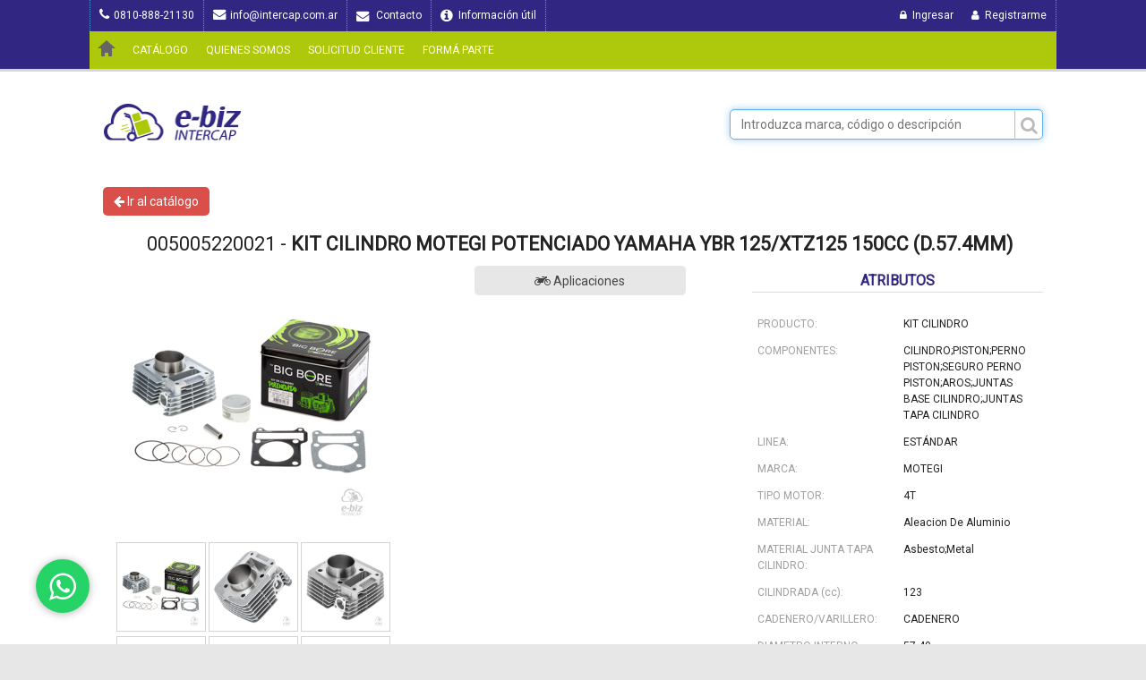

--- FILE ---
content_type: text/html;charset=UTF-8
request_url: https://intercap.com.ar/TiendaVirtual/inventario/producto.jsf?idProducto=005005220021
body_size: 20914
content:
<!DOCTYPE html>
<html xmlns="http://www.w3.org/1999/xhtml"><head id="j_idt3">
                <meta http-equiv="X-UA-Compatible" content="IE=edge" />
                <meta http-equiv="Content-Type" content="text/html; charset=UTF-8" />
                <meta name="viewport" content="width=device-width, initial-scale=1.0, maximum-scale=1.0, user-scalable=0" />
                <meta name="apple-mobile-web-app-capable" content="yes" /><link type="text/css" rel="stylesheet" href="/TiendaVirtual/javax.faces.resource/fa/font-awesome.css.jsf?ln=primefaces&amp;v=6.1" /><link type="text/css" rel="stylesheet" href="/TiendaVirtual/javax.faces.resource/js/bootstrap/css/bootstrap.min.css.jsf;jsessionid=50ebd932b89fbfbff6fde069b0a3" /><link type="text/css" rel="stylesheet" href="/TiendaVirtual/javax.faces.resource/css/owl.transitions.css.jsf;jsessionid=50ebd932b89fbfbff6fde069b0a3" /><link type="text/css" rel="stylesheet" href="/TiendaVirtual/javax.faces.resource/css/primeflex.css.jsf;jsessionid=50ebd932b89fbfbff6fde069b0a3" /><link type="text/css" rel="stylesheet" href="/TiendaVirtual/javax.faces.resource/components.css.jsf;jsessionid=50ebd932b89fbfbff6fde069b0a3?ln=primefaces&amp;v=6.1" /><script type="text/javascript" src="/TiendaVirtual/javax.faces.resource/jquery/jquery.js.jsf;jsessionid=50ebd932b89fbfbff6fde069b0a3?ln=primefaces&amp;v=6.1"></script><script type="text/javascript" src="/TiendaVirtual/javax.faces.resource/jquery/jquery-plugins.js.jsf;jsessionid=50ebd932b89fbfbff6fde069b0a3?ln=primefaces&amp;v=6.1"></script><script type="text/javascript" src="/TiendaVirtual/javax.faces.resource/core.js.jsf;jsessionid=50ebd932b89fbfbff6fde069b0a3?ln=primefaces&amp;v=6.1"></script><script type="text/javascript" src="/TiendaVirtual/javax.faces.resource/components.js.jsf;jsessionid=50ebd932b89fbfbff6fde069b0a3?ln=primefaces&amp;v=6.1"></script><script type="text/javascript" src="/TiendaVirtual/javax.faces.resource/touch/touchswipe.js.jsf;jsessionid=50ebd932b89fbfbff6fde069b0a3?ln=primefaces&amp;v=6.1"></script><link type="text/css" rel="stylesheet" href="/TiendaVirtual/javax.faces.resource/styles-shopping-cart.css.jsf;jsessionid=50ebd932b89fbfbff6fde069b0a3?ln=css" /><link type="text/css" rel="stylesheet" href="/TiendaVirtual/javax.faces.resource/assets/owl.carousel.min.css.jsf;jsessionid=50ebd932b89fbfbff6fde069b0a3?ln=owl.carousel" /><link type="text/css" rel="stylesheet" href="/TiendaVirtual/javax.faces.resource/assets/owl.theme.default.min.css.jsf;jsessionid=50ebd932b89fbfbff6fde069b0a3?ln=owl.carousel" /><script type="text/javascript">if(window.PrimeFaces){PrimeFaces.settings.locale='es_AR';}</script>

            <link rel="shortcut icon" type="image/x-icon" href="/TiendaVirtual/javax.faces.resource/imagenes/favicon.ico.jsf" />        
            <title>Intercap S.R.L. ® | Importador y distribuidor mayorista de repuestos y accesorios para motocicletas y cuatriciclos.</title>

            <meta name="description" content="Tienda Virtual mayorista en Argentina para distribuidores, repuesteras y talleres. Venta de todo tipo de                   repuestos y accesorios para motocicletas y ATV. Gran variedad de marcas. Líderes en e-commerce." />       
            <meta name="keywords" content="Intercap,distribuidores en Argentina, mayorista, repuestos para motos, comprar repuestos on-line,                   Ama Lubricantes, Pirelli Argentina, Pietcard, cubiertas, lubricantes, motocicletas, cuatriciclos, catalogo, precios,descuentos, e-commerce,                   Reconquista, Buenos Aires, Mendoza, Tucumán, Resistencia." />   
            <link type="text/css" rel="stylesheet" href="/TiendaVirtual/javax.faces.resource/stylesheet.css.jsf?ln=css&amp;v=4.0" />
            <link type="text/css" rel="stylesheet" href="/TiendaVirtual/javax.faces.resource/responsive.css.jsf?ln=css&amp;v=4.0" />
            <link type="text/css" rel="stylesheet" href="/TiendaVirtual/javax.faces.resource/theme.css.jsf?ln=css&amp;v=4.0" />
            <link rel="stylesheet" href="https://fonts.googleapis.com/css?family=Open+Sans" type="text/css" />
            <link rel="stylesheet" href="https://fonts.googleapis.com/css?family=Roboto" type="text/css" />
            <link type="text/css" rel="stylesheet" href="/TiendaVirtual/javax.faces.resource/custom.css.jsf?ln=css" /><script type="text/javascript" src="/TiendaVirtual/javax.faces.resource/js/jquery.elevateZoom-3.0.8.min.js.jsf;jsessionid=50ebd932b89fbfbff6fde069b0a3"></script></head><body>           
            <div class="wrapper-wide">

    <div id="header">    
        <style type="text/css">           
            .top {
                filter:alpha(opacity=80);
                opacity:1;
                padding:15px 0 0 15px;
                text-align: center;
                background-color: #3e7cb4;
                color: white;
                font-size: 15px;                
                z-index: 1000;
            }

            .resalt{
                animation: changeColors 1s linear alternate infinite;
                transition: 1s;
            }

            @keyframes changeColors {
                from {background-color: #da8126}
                to {background-color: #fb9630}
            }
            
            @media (min-width : 992px) {
                .menu-derecha {
                   border-right:1px dotted #5b9ad4; 
                }                
            }
                
            @media (min-width : 992px) and (max-width : 1199px) {
                .muestra-usuario {
                    width: 150px; 
                    overflow: hidden; 
                    white-space: nowrap;
                    text-overflow: ellipsis;
                    word-break: break-all;
                }
            }
            
            .muestra-usuario-normal{
                display: inline-flex; 
                margin-bottom: 0px;
            }

            @media(min-width: 992px) {
                .link-bancos { display: none; }
            }
            /*
            .info-fast {
                width: 100%;
                background-color: #0066CB; 
                color: #FFFFFF; 
                font-size: 15px; 
                text-align: center; 
                padding: 5px;
            }*/
            
            .ui-autocomplete-moretext {
                margin-top: 4px;
                text-align: center !important;
                font-size: 12px !important;
            }
            
            span#filter_name2 {
              width: 100% !important;
            }
            
            /*#header .header-row {
                z-index: 100;
                position: fixed;
                padding: 35px 0;
                border-top: 3px solid #d6d6d6;
                border-bottom: 3px solid #d6d6d6;
                width: 100%;
            }*/
        </style>
<form id="fHeader" name="fHeader" method="post" action="/TiendaVirtual/inventario/producto.jsf;jsessionid=50ebd932b89fbfbff6fde069b0a3" enctype="application/x-www-form-urlencoded">
<input type="hidden" name="fHeader" value="fHeader" />

            
            <nav id="top" class="htop">
                <div class="container" style="padding-left: 15px;">
					
                    <div class="row"> 

                        <span class="drop-icon visible-sm visible-xs" style="z-index:2000;"><i class="fa fa-align-justify"></i></span>

                        <div class="pull-left flip left-top">
                            <div class="links">
                                <ul>                                    
                                    <li class="mobile" title="Comuníquese con nosotros"><i class="fa fa-phone"></i>0810-888-21130</li>

                                    <li class="email">
                                        <a href="mailto:info@intercap.com.ar" title="Envíenos un email" style="text-decoration: none;">
                                            <i class="fa fa-envelope"></i>info@intercap.com.ar</a>
                                    </li>                                     
                                    <li><a href="/TiendaVirtual/contacto;jsessionid=50ebd932b89fbfbff6fde069b0a3" style="text-decoration: none;" title="Ir al formulario de contacto">
                                            <i class="icon fa fa-envelope fa-lg"></i> Contacto
                                        </a>
                                    </li>

                                    
                                    <li><a href="/TiendaVirtual/informacion-util;jsessionid=50ebd932b89fbfbff6fde069b0a3" style="text-decoration: none;" title="Ver recursos de utilidad">
                                            <i class="icon fa fa-info-circle fa-lg"></i>  Información útil
                                        </a>       
                                    </li>   
                                    
                                    <li class="link-bancos"><a href="/TiendaVirtual/bancos;jsessionid=50ebd932b89fbfbff6fde069b0a3" style="text-decoration: none;" title="Bancos">
                                            <i class="icon fa fa-bank"></i> Bancos
                                        </a>       
                                    </li>
                                    
                                </ul>
                            </div>                        
                        </div>
                        <div id="top-links" class="nav pull-right flip">
                            <ul>
                                    <li><a href="#" onclick="PF('dlgLogin').show()" style="text-decoration: none;" title="Ver formulario de login">
                                            <i class="icon fa fa-lock"></i>  Ingresar
                                        </a> 
                                    </li>                    

                                    <li class="menu-derecha"><a href="/TiendaVirtual/registro/;jsessionid=50ebd932b89fbfbff6fde069b0a3" style="text-decoration: none;" title="Ir al asistente de registro">                            
                                            <i class="icon fa fa-user"></i>  Registrarme                    
                                        </a> 
                                    </li>
                            </ul>
                        </div>
                    </div>

                    <div class="row menu-general">
                        <nav id="menu" class="navbar">
                            <div class="navbar-header"><span class="visible-xs visible-sm"> Menu <b></b></span></div>
                            <div class="collapse navbar-collapse navbar-ex1-collapse">
                                <ul class="nav navbar-nav">
                                    <li class=" yamm-fw" style="z-index: 50;"><a href="/TiendaVirtual/home;jsessionid=50ebd932b89fbfbff6fde069b0a3" onclick="showAjax();" title="Ir al inicio" class="home_link"><span>HOME</span></a>
                                    </li>

                                    <li class=" yamm-fw" style="z-index: 50;"><a href="/TiendaVirtual/catalogo;jsessionid=50ebd932b89fbfbff6fde069b0a3" onclick="showAjax();" title="Ver el catálogo">CATÁLOGO</a>
                                    </li>
                                        <li><a href="/TiendaVirtual/quienes-somos;jsessionid=50ebd932b89fbfbff6fde069b0a3" onclick="showAjax(); " style="z-index: 50;" title="Acerca de nosotros">QUIENES SOMOS</a>
                                        </li>                                        
                                        
                                        <li><a href="/TiendaVirtual/solicitud-cliente;jsessionid=50ebd932b89fbfbff6fde069b0a3" onclick="showAjax();" style="z-index: 50;" title="Ir a solicitud de cliente">SOLICITUD CLIENTE</a>
                                        </li>
                                        
                                        <li><a href="/TiendaVirtual/forma-parte;jsessionid=50ebd932b89fbfbff6fde069b0a3" onclick="showAjax();" style="z-index: 50;" title="Formá parte">FORMÁ PARTE</a>
                                        </li>
                                </ul>
                            </div>
                        </nav>
                    </div>
                </div>
            </nav>
            
            
            
            <header class="header-row">
                <div class="container" style="padding-left: 15px">
                    <div class="table-container">
                        
                        <div class="col-table-cell col-lg-4 col-md-3 col-sm-12 col-xs-6 inner">
                            <div id="logo"><a id="lnkHome" name="lnkHome" href="/TiendaVirtual/home;jsessionid=50ebd932b89fbfbff6fde069b0a3">                
                                    <img src="https://imagenes-inp-aws.s3.amazonaws.com/imagenes/e-biz.png" alt="E-Biz - Intercap S.R.L." itemprop="logo" class="img-responsive" style="max-width: 170px; cursor: pointer !important;" /></a>                              
                            </div>
                        </div>
                         

                        
                        <div class="col-table-cell col-lg-4 col-md-4 col-sm-12 col-xs-6 inner">                            
                        </div>     
                          
                        
                        
                        <div class="col-table-cell col-lg-4 col-md-5 col-sm-12 col-xs-12 inner">

    <style>
        /* .ui-autocomplete-panel .ui-autocomplete-list {
                max-width: 300px;
                max-height: 250px;
        }*/
        
        .ui-autocomplete-panel {
            /*max-width: 300px;*/
            max-height: 250px;
            border-radius: 5px;
        }

        span#filter_name2 {
            border: none;
            padding:0;
            height: 35px;
        }

        .partir-palabras {
            width: 135px;
            margin-right: 0px;
            -ms-word-break: break-all;
            word-break: break-all;
            /* Non standard for webkit */
            word-break: break-word;
            -webkit-hyphens: auto;
            -moz-hyphens: auto;
            -ms-hyphens: auto;
            hyphens: auto;
        }
    </style>

    <div style="position: relative;"><span id="filter_name2" class="ui-autocomplete form-control input-lg partir-palabras"><input id="filter_name2_input" name="filter_name2_input" type="text" class="ui-autocomplete-input ui-inputfield ui-widget ui-state-default ui-corner-all" autocomplete="off" style="border-radius: 5px; font-size: 14px; padding-right: 36px;" maxlength="100" placeholder="Introduzca marca, código o descripción" title="Ingrese palabra a buscar. La tienda virtual le devolverá coincidencias con códigos de productos, descripciones, tipos de productos, subtipos y marcas." onkeyup="if (event.keyCode === 13) { $('#btnBusquedaHome2').click(); return false; }" /><div id="filter_name2_panel" class="ui-autocomplete-panel ui-widget-content ui-corner-all ui-helper-hidden ui-shadow"></div></span><script id="filter_name2_s" type="text/javascript">$(function(){PrimeFaces.cw("AutoComplete","widget_filter_name2",{id:"filter_name2",minLength:0,delay:300,scrollHeight:250,autoHighlight:false,behaviors:{itemSelect:function(ext,event) {PrimeFaces.ab({s:"filter_name2",e:"itemSelect",p:"fHeader"},ext);},moreText:function(ext,event) {PrimeFaces.ab({s:"filter_name2",e:"moreText",p:"filter_name2 filter_name2"},ext);}}});});</script><a id="btnBusquedaHome2" href="#" class="ui-commandlink ui-widget button-search" onclick="PrimeFaces.ab({s:&quot;btnBusquedaHome2&quot;,p:&quot;btnBusquedaHome2 filter_name2&quot;});return false;">
            <i class="fa fa-search icon"></i></a><script id="j_idt98_s" type="text/javascript">$(function(){PrimeFaces.cw("DefaultCommand","widget_j_idt98",{id:"j_idt98",target:"btnBusquedaHome2"});});</script>                            
    </div>  
                        </div> 
                        
                    </div>
                </div>
            </header><input type="hidden" name="javax.faces.ViewState" value="3083023214931807678:4226182312824072272" autocomplete="off" />
</form>
        
       
         
        <script>            
            var timeoutID = null;

            function showNotifBar() {
		PF('bar').show();
		  timeoutID = window.setTimeout(hideNotifBar, 3000);
            }
            
            function hideNotifBar() {
                PF('bar').hide();
		if(timeoutID !== null) {
                    window.clearTimeout(timeoutID);
		}
            }
            
            
            $(document).ready(function() {
                let input = document.getElementById('filter_name2_input');
                input.addEventListener('focus', function() {  
                    input.setSelectionRange(input.value.length, input.value.length);
                });
                input.focus();
                
 
                $("#filter_name2_input").on('click', function() {
                    $(this).select();
                });
                
                $("#filter_name2_input").on('keypress', function(e) {
                    if (e.code === 13) $('#btnBusquedaHome2').click();
                    
                    $('#filter_name2_panel').scrollTop(0);
                });
                
                $("#filter_name2_panel").on('mouseout', function() {
                    $(".ui-autocomplete-item").removeClass('ui-state-highlight');
                });
                
            });
    
            $(document).ready(function() {
                $("#filter_name2").focus();
            }); 
        </script>
    </div>
                <div id="container" class="container" style="padding-left: 15px;">
<form id="formulario" name="formulario" method="post" action="/TiendaVirtual/inventario/producto.jsf;jsessionid=50ebd932b89fbfbff6fde069b0a3" enctype="application/x-www-form-urlencoded">
<input type="hidden" name="formulario" value="formulario" />

        <div class="container seccion-producto">
            <div class="EmptyBox10"></div>
            <div class="row">
                <div class="col-sm-12"><a href="/TiendaVirtual/catalogo;jsessionid=50ebd932b89fbfbff6fde069b0a3" title="Ir al catálogo" class="btn btn-danger">                
                            <i class="fa fa-arrow-left"></i>
                        Ir al catálogo
                    </a>

                    
                    
                    
                </div>
            </div>
            
            <style>
                .hidden-product {
                    font-size: 20px;
                    width: 40px;
                    height: 40px;
                    line-height: 40px;
                    left: 16px;
                    z-index: 10;
                }
            </style>

            <div class="row">                
                
                <h2 id="descProd" class="col-sm-12">005005220021 - <b>KIT CILINDRO MOTEGI POTENCIADO YAMAHA YBR 125/XTZ125 150CC (D.57.4MM) 
                    </b>            
                </h2>                
            </div>
            <div class="row">
                <div id="contentFichaProducto" class="col-sm-12"> 
                    
                    <div class="col-md-4 col-sm-12 col-xs-12"><div id="divFavorito" class="contIconFav"><span id="gProductoDetalle"></span><script id="gProductoDetalle_s" type="text/javascript">$(function(){PrimeFaces.cw('Growl','widget_gProductoDetalle',{id:'gProductoDetalle',sticky:false,life:10000,escape:true,msgs:[]});});</script></div>

                        

                        <style>
                            .zoomLens img { cursor: crosshair; }
                            #gallery_01 img { cursor: pointer; }
                            @media (max-width : 1200px) {
                                #gallery_01 { 
                                    text-align: center;                              
                                }
                            }
                        </style>                            
                            <img id="img_01" src="https://imagenes-inp-aws.s3.amazonaws.com/imagenes/productos/005/28102022_005005220021-1_min.jpg" data-zoom-image="https://imagenes-inp-aws.s3.amazonaws.com/imagenes/productos/005/28102022_005005220021-1.jpg" class="img-responsive" width="300" />
                            <div id="gallery_01" style="width:auto; float: left; padding-top: 12px;">                        
                                    <a href="#" data-image="https://imagenes-inp-aws.s3.amazonaws.com/imagenes/productos/005/28102022_005005220021-1_min.jpg" data-zoom-image="https://imagenes-inp-aws.s3.amazonaws.com/imagenes/productos/005/28102022_005005220021-1.jpg"><img id="j_idt127:0:j_idt129" src="https://imagenes-inp-aws.s3.amazonaws.com/imagenes/productos/005/28102022_005005220021-1_min.jpg?pfdrid_c=true" alt="" width="100" height="auto" style="border: lightgray solid 1px;" />
                                    </a>                        
                                    <a href="#" data-image="https://imagenes-inp-aws.s3.amazonaws.com/imagenes/productos/005/28102022_005005220021-2_min.jpg" data-zoom-image="https://imagenes-inp-aws.s3.amazonaws.com/imagenes/productos/005/28102022_005005220021-2.jpg"><img id="j_idt127:1:j_idt129" src="https://imagenes-inp-aws.s3.amazonaws.com/imagenes/productos/005/28102022_005005220021-2_min.jpg?pfdrid_c=true" alt="" width="100" height="auto" style="border: lightgray solid 1px;" />
                                    </a>                        
                                    <a href="#" data-image="https://imagenes-inp-aws.s3.amazonaws.com/imagenes/productos/005/28102022_005005220021-3_min.jpg" data-zoom-image="https://imagenes-inp-aws.s3.amazonaws.com/imagenes/productos/005/28102022_005005220021-3.jpg"><img id="j_idt127:2:j_idt129" src="https://imagenes-inp-aws.s3.amazonaws.com/imagenes/productos/005/28102022_005005220021-3_min.jpg?pfdrid_c=true" alt="" width="100" height="auto" style="border: lightgray solid 1px;" />
                                    </a>                        
                                    <a href="#" data-image="https://imagenes-inp-aws.s3.amazonaws.com/imagenes/productos/005/28102022_005005220021-4_min.jpg" data-zoom-image="https://imagenes-inp-aws.s3.amazonaws.com/imagenes/productos/005/28102022_005005220021-4.jpg"><img id="j_idt127:3:j_idt129" src="https://imagenes-inp-aws.s3.amazonaws.com/imagenes/productos/005/28102022_005005220021-4_min.jpg?pfdrid_c=true" alt="" width="100" height="auto" style="border: lightgray solid 1px;" />
                                    </a>                        
                                    <a href="#" data-image="https://imagenes-inp-aws.s3.amazonaws.com/imagenes/productos/005/28102022_005005220021-5_min.jpg" data-zoom-image="https://imagenes-inp-aws.s3.amazonaws.com/imagenes/productos/005/28102022_005005220021-5.jpg"><img id="j_idt127:4:j_idt129" src="https://imagenes-inp-aws.s3.amazonaws.com/imagenes/productos/005/28102022_005005220021-5_min.jpg?pfdrid_c=true" alt="" width="100" height="auto" style="border: lightgray solid 1px;" />
                                    </a>                        
                                    <a href="#" data-image="https://imagenes-inp-aws.s3.amazonaws.com/imagenes/productos/005/28102022_005005220021-6_min.jpg" data-zoom-image="https://imagenes-inp-aws.s3.amazonaws.com/imagenes/productos/005/28102022_005005220021-6.jpg"><img id="j_idt127:5:j_idt129" src="https://imagenes-inp-aws.s3.amazonaws.com/imagenes/productos/005/28102022_005005220021-6_min.jpg?pfdrid_c=true" alt="" width="100" height="auto" style="border: lightgray solid 1px;" />
                                    </a>                        
                                    <a href="#" data-image="https://imagenes-inp-aws.s3.amazonaws.com/imagenes/productos/005/28102022_005005220021-7_min.jpg" data-zoom-image="https://imagenes-inp-aws.s3.amazonaws.com/imagenes/productos/005/28102022_005005220021-7.jpg"><img id="j_idt127:6:j_idt129" src="https://imagenes-inp-aws.s3.amazonaws.com/imagenes/productos/005/28102022_005005220021-7_min.jpg?pfdrid_c=true" alt="" width="100" height="auto" style="border: lightgray solid 1px;" />
                                    </a>                        
                                    <a href="#" data-image="https://imagenes-inp-aws.s3.amazonaws.com/imagenes/productos/005/28102022_005005220021-8_min.jpg" data-zoom-image="https://imagenes-inp-aws.s3.amazonaws.com/imagenes/productos/005/28102022_005005220021-8.jpg"><img id="j_idt127:7:j_idt129" src="https://imagenes-inp-aws.s3.amazonaws.com/imagenes/productos/005/28102022_005005220021-8_min.jpg?pfdrid_c=true" alt="" width="100" height="auto" style="border: lightgray solid 1px;" />
                                    </a>                        
                                    <a href="#" data-image="https://imagenes-inp-aws.s3.amazonaws.com/imagenes/productos/005/28102022_005005220021-9_min.jpg" data-zoom-image="https://imagenes-inp-aws.s3.amazonaws.com/imagenes/productos/005/28102022_005005220021-9.jpg"><img id="j_idt127:8:j_idt129" src="https://imagenes-inp-aws.s3.amazonaws.com/imagenes/productos/005/28102022_005005220021-9_min.jpg?pfdrid_c=true" alt="" width="100" height="auto" style="border: lightgray solid 1px;" />
                                    </a>                        
                                    <a href="#" data-image="https://imagenes-inp-aws.s3.amazonaws.com/imagenes/productos/005/28102022_005005220021-10_min.jpg" data-zoom-image="https://imagenes-inp-aws.s3.amazonaws.com/imagenes/productos/005/28102022_005005220021-10.jpg"><img id="j_idt127:9:j_idt129" src="https://imagenes-inp-aws.s3.amazonaws.com/imagenes/productos/005/28102022_005005220021-10_min.jpg?pfdrid_c=true" alt="" width="100" height="auto" style="border: lightgray solid 1px;" />
                                    </a>                        
                                    <a href="#" data-image="https://imagenes-inp-aws.s3.amazonaws.com/imagenes/productos/005/28102022_005005220021-11_min.jpg" data-zoom-image="https://imagenes-inp-aws.s3.amazonaws.com/imagenes/productos/005/28102022_005005220021-11.jpg"><img id="j_idt127:10:j_idt129" src="https://imagenes-inp-aws.s3.amazonaws.com/imagenes/productos/005/28102022_005005220021-11_min.jpg?pfdrid_c=true" alt="" width="100" height="auto" style="border: lightgray solid 1px;" />
                                    </a>                        
                                    <a href="#" data-image="https://imagenes-inp-aws.s3.amazonaws.com/imagenes/productos/005/28102022_005005220021-12_min.jpg" data-zoom-image="https://imagenes-inp-aws.s3.amazonaws.com/imagenes/productos/005/28102022_005005220021-12.jpg"><img id="j_idt127:11:j_idt129" src="https://imagenes-inp-aws.s3.amazonaws.com/imagenes/productos/005/28102022_005005220021-12_min.jpg?pfdrid_c=true" alt="" width="100" height="auto" style="border: lightgray solid 1px;" />
                                    </a>                        
                                    <a href="#" data-image="https://imagenes-inp-aws.s3.amazonaws.com/imagenes/productos/005/28102022_005005220021-13_min.jpg" data-zoom-image="https://imagenes-inp-aws.s3.amazonaws.com/imagenes/productos/005/28102022_005005220021-13.jpg"><img id="j_idt127:12:j_idt129" src="https://imagenes-inp-aws.s3.amazonaws.com/imagenes/productos/005/28102022_005005220021-13_min.jpg?pfdrid_c=true" alt="" width="100" height="auto" style="border: lightgray solid 1px;" />
                                    </a>                        
                                    <a href="#" data-image="https://imagenes-inp-aws.s3.amazonaws.com/imagenes/productos/005/28102022_005005220021-14_min.jpg" data-zoom-image="https://imagenes-inp-aws.s3.amazonaws.com/imagenes/productos/005/28102022_005005220021-14.jpg"><img id="j_idt127:13:j_idt129" src="https://imagenes-inp-aws.s3.amazonaws.com/imagenes/productos/005/28102022_005005220021-14_min.jpg?pfdrid_c=true" alt="" width="100" height="auto" style="border: lightgray solid 1px;" />
                                    </a>                        
                                    <a href="#" data-image="https://imagenes-inp-aws.s3.amazonaws.com/imagenes/productos/005/28102022_005005220021-15_min.jpg" data-zoom-image="https://imagenes-inp-aws.s3.amazonaws.com/imagenes/productos/005/28102022_005005220021-15.jpg"><img id="j_idt127:14:j_idt129" src="https://imagenes-inp-aws.s3.amazonaws.com/imagenes/productos/005/28102022_005005220021-15_min.jpg?pfdrid_c=true" alt="" width="100" height="auto" style="border: lightgray solid 1px;" />
                                    </a>                        
                                    <a href="#" data-image="https://imagenes-inp-aws.s3.amazonaws.com/imagenes/productos/005/28102022_005005220021-16_min.jpg" data-zoom-image="https://imagenes-inp-aws.s3.amazonaws.com/imagenes/productos/005/28102022_005005220021-16.jpg"><img id="j_idt127:15:j_idt129" src="https://imagenes-inp-aws.s3.amazonaws.com/imagenes/productos/005/28102022_005005220021-16_min.jpg?pfdrid_c=true" alt="" width="100" height="auto" style="border: lightgray solid 1px;" />
                                    </a>
                            </div>  
                            
                            <script>
                                //initiate the plugin and pass the id of the div containing gallery images
                                $("#img_01").elevateZoom({
                                    gallery: 'gallery_01'
                                    , cursor: 'pointer'
                                    , easing: true
                                    , scrollZoom: true
                                    , galleryActiveClass: 'active'
                                    , imageCrossfade: true
                                    , tint: true, tintColour: 'black', tintOpacity: 0.5});

                                    //pass the images to Fancybox
                                    $("#img_01").bind("click", function (e) {
                                    var ez = $('#img_01').data('elevateZoom');
                                    $.fancybox(ez.getGalleryList());
                                    return false;
                                });
                            </script>

                            <style type="text/css">
                                /*set a border on the images to prevent shifting*/
                                #gallery_01 img{border:1px solid white;}

                                /*Change the colour*/
                                .active img{border:1px solid lightgrey !important;}
                            </style>

                        
                        
                        <div class="EmptyBox20"></div>

                        
                        
                        <div class="EmptyBox20"></div>

                        
                        <div class="col-md-12 col-sm-12 margin-top-30" style="border: none; padding: 0;">

                             
                        </div>                        
                    </div>

                    
                    <div class="col-md-4 col-sm-12 col-xs-12">
                        
                        <div class="botones-opciones-producto">
                            
                            <div class="col-sm-12 text-center Padding5 ver-aplicaciones"><a id="showApps" name="showApps" href="#aplicaciones" title="Este producto posee aplicaciones por motocicleta" class="btn btn-default">
                                    <i class="fa fa-motorcycle"></i>
                                    Aplicaciones                                        
                                </a>   
                            </div>

                            
                            
                            
                            
                            
                            

                        </div>
                        <div class="EmptyBox20"></div>
                    </div>


    <div class="col-md-4 col-sm-12 col-xs-12"><div class="row">                        
            <div class="col-xs-12 text-left">
                <h4 class="text-center subtitle">ATRIBUTOS</h4><div class="ui-g">
                        <div class="ui-g-6"><span class="titulo-atributo">PRODUCTO:</span>                                    
                        </div>
                        <div class="ui-g-6"><span style="word-break: break-word;">KIT CILINDRO</span>                                    
                        </div>
                        <div class="ui-g-6"><span class="titulo-atributo">COMPONENTES:</span>                                    
                        </div>
                        <div class="ui-g-6"><span style="word-break: break-word;">CILINDRO;PISTON;PERNO PISTON;SEGURO PERNO PISTON;AROS;JUNTAS BASE CILINDRO;JUNTAS TAPA CILINDRO</span>                                    
                        </div>
                        <div class="ui-g-6"><span class="titulo-atributo">LINEA:</span>                                    
                        </div>
                        <div class="ui-g-6"><span style="word-break: break-word;">ESTÁNDAR</span>                                    
                        </div>
                        <div class="ui-g-6"><span class="titulo-atributo">MARCA:</span>                                    
                        </div>
                        <div class="ui-g-6"><span style="word-break: break-word;">MOTEGI</span>                                    
                        </div>
                        <div class="ui-g-6"><span class="titulo-atributo">TIPO MOTOR:</span>                                    
                        </div>
                        <div class="ui-g-6"><span style="word-break: break-word;">4T</span>                                    
                        </div>
                        <div class="ui-g-6"><span class="titulo-atributo">MATERIAL:</span>                                    
                        </div>
                        <div class="ui-g-6"><span style="word-break: break-word;">Aleacion De Aluminio</span>                                    
                        </div>
                        <div class="ui-g-6"><span class="titulo-atributo">MATERIAL JUNTA TAPA CILINDRO:</span>                                    
                        </div>
                        <div class="ui-g-6"><span style="word-break: break-word;">Asbesto;Metal</span>                                    
                        </div>
                        <div class="ui-g-6"><span class="titulo-atributo">CILINDRADA (cc):</span>                                    
                        </div>
                        <div class="ui-g-6"><span style="word-break: break-word;">123</span>                                    
                        </div>
                        <div class="ui-g-6"><span class="titulo-atributo">CADENERO/VARILLERO:</span>                                    
                        </div>
                        <div class="ui-g-6"><span style="word-break: break-word;">CADENERO</span>                                    
                        </div>
                        <div class="ui-g-6"><span class="titulo-atributo">DIAMETRO INTERNO CAMISA (mm):</span>                                    
                        </div>
                        <div class="ui-g-6"><span style="word-break: break-word;">57.40</span>                                    
                        </div>
                        <div class="ui-g-6"><span class="titulo-atributo">DIAMETRO EXTERNO CAMISA (mm):</span>                                    
                        </div>
                        <div class="ui-g-6"><span style="word-break: break-word;">59.70</span>                                    
                        </div>
                        <div class="ui-g-6"><span class="titulo-atributo">ALTURA EFECTIVA CILINDRO (mm):</span>                                    
                        </div>
                        <div class="ui-g-6"><span style="word-break: break-word;">65.30</span>                                    
                        </div>
                        <div class="ui-g-6"><span class="titulo-atributo">ALTURA TOTAL CILINDRO (mm):</span>                                    
                        </div>
                        <div class="ui-g-6"><span style="word-break: break-word;">88.00</span>                                    
                        </div>
                        <div class="ui-g-6"><span class="titulo-atributo">DIAMETRO PISTON (mm):</span>                                    
                        </div>
                        <div class="ui-g-6"><span style="word-break: break-word;">57.40</span>                                    
                        </div>
                        <div class="ui-g-6"><span class="titulo-atributo">FORMA CABEZA PISTON:</span>                                    
                        </div>
                        <div class="ui-g-6"><span style="word-break: break-word;">Plana</span>                                    
                        </div>
                        <div class="ui-g-6"><span class="titulo-atributo">ALTURA TOTAL PISTON (mm):</span>                                    
                        </div>
                        <div class="ui-g-6"><span style="word-break: break-word;">36.50</span>                                    
                        </div>
                        <div class="ui-g-6"><span class="titulo-atributo">ALTURA COMPRESION A (mm):</span>                                    
                        </div>
                        <div class="ui-g-6"><span style="word-break: break-word;">20.00</span>                                    
                        </div>
                        <div class="ui-g-6"><span class="titulo-atributo">DIAMETRO EXTERNO PERNO DE PISTON (mm):</span>                                    
                        </div>
                        <div class="ui-g-6"><span style="word-break: break-word;">15.00</span>                                    
                        </div>
                        <div class="ui-g-6"><span class="titulo-atributo">LARGO PERNO DE PISTON (mm):</span>                                    
                        </div>
                        <div class="ui-g-6"><span style="word-break: break-word;">42.50</span>                                    
                        </div>
                        <div class="ui-g-6"><span class="titulo-atributo">CANTIDAD DE AROS:</span>                                    
                        </div>
                        <div class="ui-g-6"><span style="word-break: break-word;">3</span>                                    
                        </div>
                        <div class="ui-g-6"><span class="titulo-atributo">ANCHO ARO COMPRESION 1 (mm):</span>                                    
                        </div>
                        <div class="ui-g-6"><span style="word-break: break-word;">1.00</span>                                    
                        </div>
                        <div class="ui-g-6"><span class="titulo-atributo">ANCHO ARO COMPRESION 2 (mm):</span>                                    
                        </div>
                        <div class="ui-g-6"><span style="word-break: break-word;">1.00</span>                                    
                        </div>
                        <div class="ui-g-6"><span class="titulo-atributo">ANCHO ARO RASCADOR (mm):</span>                                    
                        </div>
                        <div class="ui-g-6"><span style="word-break: break-word;">2.00</span>                                    
                        </div>
                        <div class="ui-g-6"><span class="titulo-atributo">ORIGEN:</span>                                    
                        </div>
                        <div class="ui-g-6"><span style="word-break: break-word;">China</span>                                    
                        </div></div>
            </div></div>
        

        <div class="row" style="padding-left: 15px; padding-right: 15px;">
            <h4 class="text-center subtitle">CARACTERÍSTICAS</h4>

            <div class="col-md-6 col-xs-6 contenidoCaracteristicas"><span class="titulo-caracteristica">Tipo de producto: </span>
            </div>
            <div class="col-md-6 col-xs-6 contenidoCaracteristicas">PARTES MOTOR
            </div>

            <div class="col-md-6 col-xs-6 contenidoCaracteristicas"><span class="titulo-caracteristica">Nro parte: </span>
            </div>

            <div class="col-md-6 col-xs-6 contenidoCaracteristicas">YM-08 (D.A.)
            </div>

            <div class="col-md-6 col-xs-6 contenidoCaracteristicas"><span class="titulo-caracteristica">Sub-tipo: </span>

            </div>
            <div class="col-md-6 col-xs-6 contenidoCaracteristicas">CILINDROS
            </div>

            <div class="col-md-6 col-xs-6 contenidoCaracteristicas"><span class="titulo-caracteristica">Origen: </span>
            </div>
            <div class="col-md-6 col-xs-6 contenidoCaracteristicas">Importado                      
            </div>
            <div class="col-md-6 col-xs-6 contenidoCaracteristicas"><span class="titulo-caracteristica">Marca:</span>
            </div>
            <div class="col-md-6 col-xs-6 contenidoCaracteristicas">MOTEGI
            </div>
        </div>

        <div class="EmptyBox20"></div>
    </div>
                </div>   
            </div>

            <div class="EmptyBox20"></div>
            
            <div class="row">   
                <div id="infoAplicaciones" class="col-sm-12  text-center">
                        <a name="aplicaciones">


    <div style="text-align: center;">
        <h4 class="subtitle text-center">APLICACIONES POR MOTOCICLETA</h4>
    </div><div id="j_idt298" class="ui-datatable ui-widget"><div id="j_idt298_paginator_top" class="ui-paginator ui-paginator-top ui-widget-header ui-corner-top" role="navigation" aria-label="Pagination"><a href="#" class="ui-paginator-first ui-state-default ui-corner-all ui-state-disabled" aria-label="First Page" tabindex="-1"><span class="ui-icon ui-icon-seek-first">F</span></a><a href="#" class="ui-paginator-prev ui-state-default ui-corner-all ui-state-disabled" aria-label="Previous Page" tabindex="-1"><span class="ui-icon ui-icon-seek-prev">P</span></a><span class="ui-paginator-pages"><a class="ui-paginator-page ui-state-default ui-state-active ui-corner-all" tabindex="0" href="#">1</a></span><a href="#" class="ui-paginator-next ui-state-default ui-corner-all ui-state-disabled" aria-label="Next Page" tabindex="-1"><span class="ui-icon ui-icon-seek-next">N</span></a><a href="#" class="ui-paginator-last ui-state-default ui-corner-all ui-state-disabled" aria-label="Last Page" tabindex="-1"><span class="ui-icon ui-icon-seek-end">E</span></a></div><div class="ui-datatable-tablewrapper"><table role="grid"><thead id="j_idt298_head"><tr role="row"><th id="j_idt298:j_idt299" class="ui-state-default ui-filter-column" role="columnheader" aria-label="Marca" scope="col" style="width:80px"><span class="ui-column-title">Marca</span><label id="j_idt298:j_idt299:filter_label" for="j_idt298:j_idt299:filter" class="ui-helper-hidden">Filter by Marca</label><input id="j_idt298:j_idt299:filter" name="j_idt298:j_idt299:filter" class="ui-column-filter ui-inputfield ui-inputtext ui-widget ui-state-default ui-corner-all" value="" autocomplete="off" aria-labelledby="j_idt298:j_idt299:filter_label" /></th><th id="j_idt298:j_idt301" class="ui-state-default ui-filter-column" role="columnheader" aria-label="Modelo" scope="col" style="width:80px"><span class="ui-column-title">Modelo</span><label id="j_idt298:j_idt301:filter_label" for="j_idt298:j_idt301:filter" class="ui-helper-hidden">Filter by Modelo</label><input id="j_idt298:j_idt301:filter" name="j_idt298:j_idt301:filter" class="ui-column-filter ui-inputfield ui-inputtext ui-widget ui-state-default ui-corner-all" value="" autocomplete="off" aria-labelledby="j_idt298:j_idt301:filter_label" /></th><th id="j_idt298:j_idt303" class="ui-state-default ui-filter-column" role="columnheader" aria-label="Versión" scope="col" style="width:80px"><span class="ui-column-title">Versión</span><label id="j_idt298:j_idt303:filter_label" for="j_idt298:j_idt303:filter" class="ui-helper-hidden">Filter by Versión</label><input id="j_idt298:j_idt303:filter" name="j_idt298:j_idt303:filter" class="ui-column-filter ui-inputfield ui-inputtext ui-widget ui-state-default ui-corner-all" value="" autocomplete="off" aria-labelledby="j_idt298:j_idt303:filter_label" /></th><th id="j_idt298:j_idt305" class="ui-state-default ui-filter-column" role="columnheader" aria-label="Cilindrada" scope="col" style="width:80px"><span class="ui-column-title">Cilindrada</span><label id="j_idt298:j_idt305:filter_label" for="j_idt298:j_idt305:filter" class="ui-helper-hidden">Filter by Cilindrada</label><input id="j_idt298:j_idt305:filter" name="j_idt298:j_idt305:filter" class="ui-column-filter ui-inputfield ui-inputtext ui-widget ui-state-default ui-corner-all" value="" autocomplete="off" aria-labelledby="j_idt298:j_idt305:filter_label" /></th><th id="j_idt298:j_idt307" class="ui-state-default ui-filter-column" role="columnheader" aria-label="Tipo Motor" scope="col" style="width:50px"><span class="ui-column-title">Tipo Motor</span><label id="j_idt298:j_idt307:filter_label" for="j_idt298:j_idt307:filter" class="ui-helper-hidden">Filter by Tipo Motor</label><input id="j_idt298:j_idt307:filter" name="j_idt298:j_idt307:filter" class="ui-column-filter ui-inputfield ui-inputtext ui-widget ui-state-default ui-corner-all" value="" autocomplete="off" aria-labelledby="j_idt298:j_idt307:filter_label" /></th><th id="j_idt298:j_idt309" class="ui-state-default ui-filter-column" role="columnheader" aria-label="Año Desde" scope="col" style="width:50px"><span class="ui-column-title">Año Desde</span><label id="j_idt298:j_idt309:filter_label" for="j_idt298:j_idt309:filter" class="ui-helper-hidden">Filter by Año Desde</label><input id="j_idt298:j_idt309:filter" name="j_idt298:j_idt309:filter" class="ui-column-filter ui-inputfield ui-inputtext ui-widget ui-state-default ui-corner-all" value="" autocomplete="off" aria-labelledby="j_idt298:j_idt309:filter_label" /></th><th id="j_idt298:j_idt311" class="ui-state-default ui-filter-column" role="columnheader" aria-label="Año Hasta" scope="col" style="width:50px"><span class="ui-column-title">Año Hasta</span><label id="j_idt298:j_idt311:filter_label" for="j_idt298:j_idt311:filter" class="ui-helper-hidden">Filter by Año Hasta</label><input id="j_idt298:j_idt311:filter" name="j_idt298:j_idt311:filter" class="ui-column-filter ui-inputfield ui-inputtext ui-widget ui-state-default ui-corner-all" value="" autocomplete="off" aria-labelledby="j_idt298:j_idt311:filter_label" /></th></tr></thead><tbody id="j_idt298_data" class="ui-datatable-data ui-widget-content"><tr data-ri="0" class="ui-widget-content ui-datatable-even" role="row"><td role="gridcell">YAMAHA</td><td role="gridcell">XTZ</td><td role="gridcell">-</td><td role="gridcell">125</td><td role="gridcell">4T</td><td role="gridcell">2000</td><td role="gridcell">2024</td></tr><tr data-ri="1" class="ui-widget-content ui-datatable-odd" role="row"><td role="gridcell">YAMAHA</td><td role="gridcell">XTZ</td><td role="gridcell">K</td><td role="gridcell">125</td><td role="gridcell">4T</td><td role="gridcell">2007</td><td role="gridcell">2009</td></tr><tr data-ri="2" class="ui-widget-content ui-datatable-even" role="row"><td role="gridcell">YAMAHA</td><td role="gridcell">XTZ</td><td role="gridcell">XE</td><td role="gridcell">125</td><td role="gridcell">4T</td><td role="gridcell">2008</td><td role="gridcell">2009</td></tr><tr data-ri="3" class="ui-widget-content ui-datatable-odd" role="row"><td role="gridcell">YAMAHA</td><td role="gridcell">XTZ</td><td role="gridcell">XK</td><td role="gridcell">125</td><td role="gridcell">4T</td><td role="gridcell">2008</td><td role="gridcell">2009</td></tr><tr data-ri="4" class="ui-widget-content ui-datatable-even" role="row"><td role="gridcell">YAMAHA</td><td role="gridcell">YBR</td><td role="gridcell">-</td><td role="gridcell">125</td><td role="gridcell">4T</td><td role="gridcell">2007</td><td role="gridcell">2024</td></tr><tr data-ri="5" class="ui-widget-content ui-datatable-odd" role="row"><td role="gridcell">YAMAHA</td><td role="gridcell">YBR</td><td role="gridcell">BRASIL</td><td role="gridcell">125</td><td role="gridcell">4T</td><td role="gridcell">2000</td><td role="gridcell">2024</td></tr><tr data-ri="6" class="ui-widget-content ui-datatable-even" role="row"><td role="gridcell">YAMAHA</td><td role="gridcell">YBR</td><td role="gridcell">CHINA</td><td role="gridcell">125</td><td role="gridcell">4T</td><td role="gridcell">2006</td><td role="gridcell">2024</td></tr><tr data-ri="7" class="ui-widget-content ui-datatable-odd" role="row"><td role="gridcell">YAMAHA</td><td role="gridcell">YBR</td><td role="gridcell">ED</td><td role="gridcell">125</td><td role="gridcell">4T</td><td role="gridcell">2000</td><td role="gridcell">2024</td></tr><tr data-ri="8" class="ui-widget-content ui-datatable-even" role="row"><td role="gridcell">YAMAHA</td><td role="gridcell">YBR</td><td role="gridcell">NACIONAL</td><td role="gridcell">125</td><td role="gridcell">4T</td><td role="gridcell">2012</td><td role="gridcell">2024</td></tr><tr data-ri="9" class="ui-widget-content ui-datatable-odd" role="row"><td role="gridcell">YAMAHA</td><td role="gridcell">YBR</td><td role="gridcell">R</td><td role="gridcell">125</td><td role="gridcell">4T</td><td role="gridcell">2010</td><td role="gridcell">2024</td></tr></tbody></table></div><div id="j_idt298_paginator_bottom" class="ui-paginator ui-paginator-bottom ui-widget-header ui-corner-bottom" role="navigation" aria-label="Pagination"><a href="#" class="ui-paginator-first ui-state-default ui-corner-all ui-state-disabled" aria-label="First Page" tabindex="-1"><span class="ui-icon ui-icon-seek-first">F</span></a><a href="#" class="ui-paginator-prev ui-state-default ui-corner-all ui-state-disabled" aria-label="Previous Page" tabindex="-1"><span class="ui-icon ui-icon-seek-prev">P</span></a><span class="ui-paginator-pages"><a class="ui-paginator-page ui-state-default ui-state-active ui-corner-all" tabindex="0" href="#">1</a></span><a href="#" class="ui-paginator-next ui-state-default ui-corner-all ui-state-disabled" aria-label="Next Page" tabindex="-1"><span class="ui-icon ui-icon-seek-next">N</span></a><a href="#" class="ui-paginator-last ui-state-default ui-corner-all ui-state-disabled" aria-label="Last Page" tabindex="-1"><span class="ui-icon ui-icon-seek-end">E</span></a></div></div><script id="j_idt298_s" type="text/javascript">$(function(){PrimeFaces.cw("DataTable","widget_j_idt298",{id:"j_idt298",paginator:{id:['j_idt298_paginator_top','j_idt298_paginator_bottom'],rows:20,rowCount:10,page:0,currentPageTemplate:'({currentPage} of {totalPages})'},filter:true,liveResize:true,resizeMode:"expand",groupColumnIndexes:[]});});</script>
                        </a>
                </div>
            </div>           

            <div class="row">   
                
                <div class="col-md-12">
                </div>    
            </div>

            <div class="row">                
                
                <div class="col-md-12"><div id="j_idt329" class="ui-panel ui-widget ui-widget-content ui-corner-all" data-widget="widget_j_idt329"><div id="j_idt329_content" class="ui-panel-content ui-widget-content">

    <style>
        .ui-panel .ui-panel-content {
            border: 0;
        }
    </style>

    <div class="titulo_info text-center">
        <h4 class="subtitle text-center">RELACIONADOS</h4>

    </div>

    <div id="relacionados_carousel" class="owl-carousel product_carousel destacados" style="margin: 0px;"> 
            <div class="product-thumb clearfix">

                <div class="image"><a href="/TiendaVirtual/producto/005005220007/;jsessionid=50ebd932b89fbfbff6fde069b0a3" title="Seleccionar producto"><img id="j_idt331:0:j_idt334" src="https://imagenes-inp-aws.s3.amazonaws.com/imagenes/productos/005/23022018_005220007-1_min.jpg?pfdrid_c=true" alt="" class="Wid100" /></a>
                </div>

                <div class="caption" style="font-weight: bold;">(YM-08) - 005005220007                                      
                </div>

                <div class="text-left" style="margin-bottom: 10px;">KIT CILINDRO MOTEGI YAMAHA YBR 125/XTZ125  
                </div>
            </div> 
            <div class="product-thumb clearfix">

                <div class="image"><a href="/TiendaVirtual/producto/005036160016/;jsessionid=50ebd932b89fbfbff6fde069b0a3" title="Seleccionar producto"><img id="j_idt331:1:j_idt334" src="https://imagenes-inp-aws.s3.amazonaws.com/imagenes/productos/005/15122020_005036160016_min.jpg?pfdrid_c=true" alt="" class="Wid100" /></a>
                </div>

                <div class="caption" style="font-weight: bold;">(JFA-0M38) - 005036160016                                      
                </div>

                <div class="text-left" style="margin-bottom: 10px;">FILTRO DE AIRE WEGA YAMAHA YBR 125 (BRASIL)  (JFA-0M38)  
                </div>
            </div> 
            <div class="product-thumb clearfix">

                <div class="image"><a href="/TiendaVirtual/producto/005005290005/;jsessionid=50ebd932b89fbfbff6fde069b0a3" title="Seleccionar producto"><img id="j_idt331:2:j_idt334" src="https://imagenes-inp-aws.s3.amazonaws.com/imagenes/productos/005/17012022_005005290005-1_min.jpg?pfdrid_c=true" alt="" class="Wid100" /></a>
                </div>

                <div class="caption" style="font-weight: bold;">(P400485100048) - 005005290005                                      
                </div>

                <div class="text-left" style="margin-bottom: 10px;">KIT CILINDRO VEDAMOTORS YAMAHA YBR 125 CC D. 54.00 MM STD  
                </div>
            </div> 
            <div class="product-thumb clearfix">

                <div class="image"><a href="/TiendaVirtual/producto/005036160014/;jsessionid=50ebd932b89fbfbff6fde069b0a3" title="Seleccionar producto"><img id="j_idt331:3:j_idt334" src="https://imagenes-inp-aws.s3.amazonaws.com/imagenes/productos/005/15122020_005036160014_min.jpg?pfdrid_c=true" alt="" class="Wid100" /></a>
                </div>

                <div class="caption" style="font-weight: bold;">(JFA-0M01) - 005036160014                                      
                </div>

                <div class="text-left" style="margin-bottom: 10px;">FILTRO DE AIRE WEGA YAMAHA YBR 125 (CHINA)  (JFA-0M01)  
                </div>
            </div>   
    </div>

    <script type="text/javascript">

        $(document).ready(function () {

            $('#relacionados_carousel').owlCarousel({
                items: 5,
                loop: true,
                margin: 10,
                itemsDesktop: [1199, 3],
                itemsTablet: [998, 2],
                itemsMobile: [380, 1],
                lazyLoad: true,
                navigation: true,
                navigationText: ['<i class="fa fa-angle-left"></i>', '<i class="fa fa-angle-right"></i>'],
                autoplay: false,
                autoplayTimeout: 6000,
                autoplayHoverPause: false,
                responsiveClass: true,
                responsive: {
                    0: {
                        items: 2
                    },
                    600: {
                        items: 4
                    },
                    1000: {
                        items: 4
                    }
                }
            });


        });

    </script></div></div><script id="j_idt329_s" type="text/javascript">PrimeFaces.cw("Panel","widget_j_idt329",{id:"j_idt329"});</script>
                </div>
            </div>
           

            <div class="row">
                <div class="col-sm-12">
                        <div class="TexAlCenter">
                            <p style="margin-top: 10px; text-align: center;">Para conocer precios 
                                y disponibilidad de este producto solicite un alta como cliente desde el 
                                <a href="/TiendaVirtual/solicitud-cliente;jsessionid=50ebd932b89fbfbff6fde069b0a3" style="color:#0044cc;">
                                    formulario</a>
                                    o llamando al Servicio de Atención Intercap                                     
                                    <strong style="color: #337EC0">0810 888 21130</strong>.
                            </p>
                            <div style="text-align: right;"><button id="j_idt347" name="j_idt347" class="ui-button ui-widget ui-state-default ui-corner-all ui-button-text-icon-left btn btn-primary" onclick="PrimeFaces.bcn(this,event,[function(event){window.location.href = 'tel:081088821130'},function(event){PrimeFaces.ab({s:&quot;j_idt347&quot;});return false;}]);" type="submit"><span class="ui-button-icon-left ui-icon ui-c fa fa-mobile fa-lg"></span><span class="ui-button-text ui-c">Llamar</span></button><script id="j_idt347_s" type="text/javascript">PrimeFaces.cw("CommandButton","widget_j_idt347",{id:"j_idt347"});</script>
                            </div>
                        </div> 
                </div>
            </div>
        </div><div id="confirmarBorrado" class="ui-dialog ui-widget ui-widget-content ui-corner-all ui-shadow ui-hidden-container" style="max-width: 650px;"><div class="ui-dialog-titlebar ui-widget-header ui-helper-clearfix ui-corner-top"><span id="confirmarBorrado_title" class="ui-dialog-title">Confirmación de borrado</span><a href="#" class="ui-dialog-titlebar-icon ui-dialog-titlebar-close ui-corner-all" aria-label="Close"><span class="ui-icon ui-icon-closethick"></span></a></div><div class="ui-dialog-content ui-widget-content">
        

            <div align="center"><span style="font-size: 12px; font-weight: bold;">¿Esta seguro de borrar KIT CILINDRO MOTEGI POTENCIADO YAMAHA YBR 125/XTZ125 150CC (D.57.4MM)?</span>
            </div>
            
            <div class="EmptyBox20"></div>

            <div align="center"><button id="btnBorrar" name="btnBorrar" class="ui-button ui-widget ui-state-default ui-corner-all ui-button-text-icon-left btn-success" onclick="PrimeFaces.ab({s:&quot;btnBorrar&quot;,p:&quot;btnBorrar&quot;,u:&quot;formulario cart&quot;,onco:function(xhr,status,args){PF('dlgConfirmarBorrado').hide();;}});return false;" type="submit"><span class="ui-button-icon-left ui-icon ui-c fa fa-check"></span><span class="ui-button-text ui-c">Borrar Producto</span></button><script id="btnBorrar_s" type="text/javascript">PrimeFaces.cw("CommandButton","widget_btnBorrar",{id:"btnBorrar"});</script><button id="j_idt354" name="j_idt354" class="ui-button ui-widget ui-state-default ui-corner-all ui-button-text-icon-left btn-danger" onclick="PrimeFaces.bcn(this,event,[function(event){PF('dlgConfirmarBorrado').hide()},function(event){PrimeFaces.ab({s:&quot;j_idt354&quot;});return false;}]);" type="submit"><span class="ui-button-icon-left ui-icon ui-c fa fa-close"></span><span class="ui-button-text ui-c">Cancelar</span></button><script id="j_idt354_s" type="text/javascript">PrimeFaces.cw("CommandButton","widget_j_idt354",{id:"j_idt354"});</script>
            </div>

            <div class="EmptyBox10"></div><div id="j_idt356"><div id="j_idt356_start" style="display:none"><div id="j_idt357" class="ui-panelgrid ui-widget ui-panelgrid-blank"><div id="j_idt357_content" class="ui-panelgrid-content ui-widget-content ui-grid ui-grid-responsive"><div class="ui-grid-row"><div class="ui-panelgrid-cell ui-grid-col-6"><img id="j_idt358" src="https://imagenes-inp-aws.s3.amazonaws.com/imagenes/iconos/preloader.gif?pfdrid_c=true" alt="" width="20" height="20" /></div><div class="ui-panelgrid-cell ui-grid-col-6"><span style="font-size: 14px; padding-left:10px; font-family:'Droid Sans', sans-serif;">Aguarde por favor...</span></div></div></div></div></div></div><script id="j_idt356_s" type="text/javascript">$(function(){PrimeFaces.cw("AjaxStatus","widget_j_idt356",{id:"j_idt356"});});</script></div></div><script id="confirmarBorrado_s" type="text/javascript">$(function(){PrimeFaces.cw("Dialog","dlgConfirmarBorrado",{id:"confirmarBorrado",draggable:false,resizable:false,modal:true,position:"center"});});</script><div id="verSustitutos" class="ui-dialog ui-widget ui-widget-content ui-corner-all ui-shadow ui-hidden-container"><div class="ui-dialog-titlebar ui-widget-header ui-helper-clearfix ui-corner-top"><span id="verSustitutos_title" class="ui-dialog-title">Productos sustitutos/sugeridos</span><a href="#" class="ui-dialog-titlebar-icon ui-dialog-titlebar-close ui-corner-all" aria-label="Close"><span class="ui-icon ui-icon-closethick"></span></a></div><div class="ui-dialog-content ui-widget-content">
        <style>
            .ui-carousel-header {
                display: none;
            }
        </style><div id="j_idt370" class="ui-panel ui-widget ui-widget-content ui-corner-all" data-widget="widget_j_idt370"><div id="j_idt370_content" class="ui-panel-content ui-widget-content">
            <strong>Los sustitutos para este producto no están disponibles en estos momentos</strong></div></div><script id="j_idt370_s" type="text/javascript">PrimeFaces.cw("Panel","widget_j_idt370",{id:"j_idt370"});</script></div></div><script id="verSustitutos_s" type="text/javascript">$(function(){PrimeFaces.cw("Dialog","dlgSustitutos",{id:"verSustitutos",width:"650"});});</script><div id="verSugeridos" class="ui-dialog ui-widget ui-widget-content ui-corner-all ui-shadow ui-hidden-container"><div class="ui-dialog-titlebar ui-widget-header ui-helper-clearfix ui-corner-top"><span id="verSugeridos_title" class="ui-dialog-title">Productos relacionados</span><a href="#" class="ui-dialog-titlebar-icon ui-dialog-titlebar-close ui-corner-all" aria-label="Close"><span class="ui-icon ui-icon-closethick"></span></a></div><div class="ui-dialog-content ui-widget-content"></div></div><script id="verSugeridos_s" type="text/javascript">$(function(){PrimeFaces.cw("Dialog","dlgSugeridos",{id:"verSugeridos",width:"650",dynamic:true});});</script><div id="pedidosPendientes" class="ui-dialog ui-widget ui-widget-content ui-corner-all ui-shadow ui-hidden-container"><div class="ui-dialog-titlebar ui-widget-header ui-helper-clearfix ui-corner-top"><span id="pedidosPendientes_title" class="ui-dialog-title">Pedidos pendientes</span><a href="#" class="ui-dialog-titlebar-icon ui-dialog-titlebar-close ui-corner-all" aria-label="Close"><span class="ui-icon ui-icon-closethick"></span></a></div><div class="ui-dialog-content ui-widget-content"><img id="j_idt383" width="600" height="10" alt="" src="/TiendaVirtual/javax.faces.resource/spacer/dot_clear.gif.jsf?ln=primefaces&amp;v=6.1" /><img id="j_idt400" width="500" height="10" alt="" src="/TiendaVirtual/javax.faces.resource/spacer/dot_clear.gif.jsf?ln=primefaces&amp;v=6.1" /></div></div><script id="pedidosPendientes_s" type="text/javascript">$(function(){PrimeFaces.cw("Dialog","dlgPedidosPendientes",{id:"pedidosPendientes",modal:true,width:"670",position:"center",closeOnEscape:true,fitViewport:true});});</script><div id="pedidoSeleccionado" class="ui-dialog ui-widget ui-widget-content ui-corner-all ui-shadow ui-hidden-container"><div class="ui-dialog-titlebar ui-widget-header ui-helper-clearfix ui-corner-top"><span id="pedidoSeleccionado_title" class="ui-dialog-title">Pedido pendiente</span><a href="#" class="ui-dialog-titlebar-icon ui-dialog-titlebar-close ui-corner-all" aria-label="Close"><span class="ui-icon ui-icon-closethick"></span></a></div><div class="ui-dialog-content ui-widget-content"><div id="j_idt401" class="ui-panelgrid ui-widget ui-panelgrid-blank"><div id="j_idt401_content" class="ui-panelgrid-content ui-widget-content ui-grid ui-grid-responsive"><div class="ui-grid-row"><div class="ui-panelgrid-cell panelGridTop ui-grid-col-4"><div id="j_idt403" class="ui-panelgrid ui-widget ui-panelgrid-blank"><div id="j_idt403_content" class="ui-panelgrid-content ui-widget-content ui-grid ui-grid-responsive"><div class="ui-grid-row"><div class="ui-panelgrid-cell ui-grid-col-6">Nro Pedido:</div><div class="ui-panelgrid-cell ui-grid-col-6"></div></div><div class="ui-grid-row"><div class="ui-panelgrid-cell ui-grid-col-6">Fecha:</div><div class="ui-panelgrid-cell ui-grid-col-6"></div></div><div class="ui-grid-row"><div class="ui-panelgrid-cell ui-grid-col-6">Cliente:</div><div class="ui-panelgrid-cell ui-grid-col-6"><span title="Id"></span></div></div></div></div></div><div class="ui-panelgrid-cell panelGridTop ui-grid-col-4">Notas: <textarea id="j_idt414" name="j_idt414" cols="60" rows="3" maxlength="2147483647" readonly="readonly" class="ui-inputfield ui-inputtextarea ui-widget ui-state-default ui-corner-all ui-inputtextarea-resizable"></textarea><script id="j_idt414_s" type="text/javascript">$(function(){PrimeFaces.cw("InputTextarea","widget_j_idt414",{id:"j_idt414",autoResize:true});});</script></div><div class="ui-panelgrid-cell panelGridTop ui-grid-col-4"></div></div></div></div><div id="j_idt416" class="ui-datatable ui-widget ui-datatable-scrollable"><div class="ui-widget-header ui-datatable-scrollable-header"><div class="ui-datatable-scrollable-header-box"><table role="grid"><thead id="j_idt416_head"><tr role="row"><th id="j_idt416:j_idt417" class="ui-state-default" role="columnheader" aria-label="Código" scope="col" style="width: 95px; text-align: center;"><span class="ui-column-title">Código</span></th><th id="j_idt416:j_idt421" class="ui-state-default" role="columnheader" aria-label="Descripción" scope="col" style="width: 300px;"><span class="ui-column-title">Descripción</span></th><th id="j_idt416:j_idt423" class="ui-state-default" role="columnheader" aria-label="Present." scope="col" style="width: 80px;"><span class="ui-column-title">Present.</span></th><th id="j_idt416:j_idt425" class="ui-state-default" role="columnheader" aria-label="Pedido" scope="col" style="text-align: right; width: 50px;"><span class="ui-column-title">Pedido</span></th><th id="j_idt416:j_idt427" class="ui-state-default" role="columnheader" aria-label="Pendiente" scope="col" style="text-align: right; width: 60px; font-weight: bold;"><span class="ui-column-title">Pendiente</span></th></tr></thead></table></div></div><div class="ui-datatable-scrollable-body" tabindex="-1" style="height:220px"><table role="grid"><tbody id="j_idt416_data" class="ui-datatable-data ui-widget-content"><tr class="ui-widget-content ui-datatable-empty-message"><td colspan="5">No tiene productos en el pedido seleccionado</td></tr></tbody></table></div><div class="ui-widget-header ui-datatable-scrollable-footer"><div class="ui-datatable-scrollable-footer-box"><table role="grid"></table></div></div><div class="ui-datatable-footer ui-widget-header ui-corner-bottom">

                <div align="right" style="width:825px;">Importe Total: 
                </div></div><input type="hidden" id="j_idt416_scrollState" name="j_idt416_scrollState" autocomplete="off" value="0,0" /></div><script id="j_idt416_s" type="text/javascript">$(function(){PrimeFaces.cw("DataTable","widget_j_idt416",{id:"j_idt416",scrollable:true,liveScroll:false,scrollStep:0,scrollLimit:0,scrollHeight:"220",liveScrollBuffer:0,virtualScroll:false,groupColumnIndexes:[]});});</script><div id="j_idt437" class="ui-messages ui-widget" aria-live="polite"><div class="ui-messages-warn ui-corner-all"><span class="ui-messages-warn-icon"></span><ul><li><span class="ui-messages-warn-summary">Atención</span><span class="ui-messages-warn-detail">Seleccione un cliente para ver el estado de sus pedidos</span></li></ul></div></div></div></div><script id="pedidoSeleccionado_s" type="text/javascript">$(function(){PrimeFaces.cw("Dialog","dlgPedido",{id:"pedidoSeleccionado",resizable:false,width:"1100",position:"center"});});</script>
        <script>
         
        </script>

    <style>         
        .d-container {
            position: relative;
            overflow: hidden;
            width: 100%;
            padding-top: 56.25%; /* 16:9 Aspect Ratio (divide 9 by 16 = 0.5625) */
        }

        .d-responsive-iframe {
            position: absolute;
            top: 0;
            left: 0;
            bottom: 0;
            right: 0;
            width: 100%;
            height: 100%;
            border:0px solid lightgrey !important;
        }

        @media (min-width: 950px) {
            #ver3D { width: 50% !important; }
        }
        
        @media (max-width: 950px) {
            #ver3D { width: 60% !important; }
        }
        
        @media (max-width: 900px) {
            #ver3D { width: 70% !important; }
        }
        
        @media (max-width: 700px) {
            #ver3D { width: 90% !important; }
        }
        
        
        .ui-dialog .ui-dialog-content {
            padding: 0;
            border-color: transparent !important;
        }
    </style><div id="ver3D" class="ui-dialog ui-widget ui-widget-content ui-corner-all ui-shadow ui-hidden-container"><div class="ui-dialog-titlebar ui-widget-header ui-helper-clearfix ui-corner-top"><span id="ver3D_title" class="ui-dialog-title">KIT CILINDRO MOTEGI POTENCIADO YAMAHA YBR 125/XTZ125 150CC (D.57.4MM)</span><a href="#" class="ui-dialog-titlebar-icon ui-dialog-titlebar-close ui-corner-all" aria-label="Close"><span class="ui-icon ui-icon-closethick"></span></a></div><div class="ui-dialog-content ui-widget-content">

        <div class="d-container">
            <iframe class="d-responsive-iframe" src="https://www.youtube.com/embed/?autoplay=1&amp;loop=1&amp;controls=0&amp;mute=1&amp;playlist=" frameborder="0" allow="autoplay" allowfullscreen="true">
            </iframe>
        </div></div></div><script id="ver3D_s" type="text/javascript">$(function(){PrimeFaces.cw("Dialog","dlgVer3D",{id:"ver3D",draggable:false,resizable:false,modal:true,showEffect:"fade",closeOnEscape:true,responsive:true});});</script><input type="hidden" name="javax.faces.ViewState" value="3083023214931807678:4226182312824072272" autocomplete="off" />
</form>
                </div>

    <style>
        .fpart-first {
            box-shadow: inset 0 -3em 3em rgba(0,0,0,0.1),
                0 0  0 2px rgb(255,255,255),
                0.3em 0.3em 1em rgba(0,0,0,0.3);
        }
        .iconos {
            font-size: 16px;
            text-decoration: none;
            color: #9A9A9A;
            margin-right: 5px;
        }

        @media (min-width : 992px) {
            .fpart-first {
                padding-right: 80px;
            }
        }

        @media (max-width : 991px) {
            .fpart-first {
                padding-left: 30px;
            }
        }

        .copyright {
            color: #332E30;
            text-align: right;
            margin-bottom: 30px;
            font-size: 9pt;
        }

        div.links-sections ul li a:hover {
            text-decoration: none!important;
            color: #312782;
            /*text-shadow: -1px 3px 6px rgba(0,0,0,0.6);*/
        }

        div.links-sections ul li a i:hover {
            color: #312782;
        }

    </style>
<form id="j_idt443" name="j_idt443" method="post" action="/TiendaVirtual/inventario/producto.jsf;jsessionid=50ebd932b89fbfbff6fde069b0a3" enctype="application/x-www-form-urlencoded">
<input type="hidden" name="j_idt443" value="j_idt443" />

        
        <footer id="footer">
            <div class="fpart-first" style="display: flex;">
                <div class="container">
                    <div class="row">
                        <div class="col-lg-1 col-md-1 hidden-xs"></div>
                        <div class="contact col-lg-3 col-md-3 col-sm-12 col-xs-12 links-sections" style="padding-left: 30px;">
                            <h5>Hablá con nosotros</h5>
                            <ul>
                                <li class="address" style="margin-top: 0; padding-top: 3px; padding-bottom: 3px; color: #888888;"><i class="fa fa-map-marker iconos"></i>Servicio de Atención Intercap</li>
                                <li class="mobile" style="margin-top: 0; padding-top: 3px; padding-bottom: 3px; color: #888888;"><i class="fa fa-phone iconos"></i>+54 0810-888-21130</li>
                                <li class="email" style="margin-top: 0; padding-top: 3px; padding-bottom: 3px; color: #888888;"><i class="fa fa-envelope iconos"></i>Envianos un mensaje desde el 
                                    <a href="/TiendaVirtual/contacto">Formulario</a>
                                </li>
                            </ul>
                        </div>

                        <div class="column col-lg-3 col-md-3 col-sm-4 hidden-xs links-sections" style="padding-left: 50px;">
                            <h5>Usuarios</h5>
                            <ul>
                                <li><a href="#" onclick="PF('dlgLogin').show()">
                                        <i class="fa fa-sign-in iconos"></i> 
                                        Acceso clientes                                        
                                    </a>  
                                </li>
                                <li><a href="/TiendaVirtual/catalogo"><i class="fa fa-book iconos"></i> Catálogo</a></li>
                                <li><a href="/TiendaVirtual/favoritos"><i class="fa fa-heart iconos"></i>  Mis favoritos</a></li>
                                <li><a href="/TiendaVirtual/informacion-util"><i class="fa fa-info-circle iconos"></i> Información útil</a></li>
                            </ul>
                        </div>

                        <div class="column col-lg-3 col-md-3 col-sm-4 hidden-xs links-sections">
                            <h5>Información</h5>
                            <ul>
                                <li><a href="/TiendaVirtual/quienes-somos"><i class="fa fa-motorcycle iconos"></i> Quienes somos</a></li>
                                <li><a href="/TiendaVirtual/solicitud-cliente"><i class="fa fa-user iconos"></i> Solicitud de cliente</a></li>
                                <li><a href="/TiendaVirtual/forma-parte"><i class="fa fa-smile-o iconos"></i> Formá parte</a></li>                                
                                <li><a href="/TiendaVirtual/almacenes"><i class="fa fa-cube iconos"></i> Almacenes</a></li>
                                <li><a href="/TiendaVirtual/bancos"><i class="fa fa-bank iconos"></i> Bancos</a></li>
                            </ul>
                        </div>

                        <div class="column col-lg-2 col-md-2 col-sm-4 hidden-xs links-sections">
                            <h5>Seguinos en:</h5>
                            <ul>
                                <li><a href="https://www.facebook.com/intercapsrl/" target="_blank"><i class="fa fa-facebook-official iconos " style="margin-bottom: 2px;"></i> Facebook</a></li>
                                
                                <li><a href="https://www.instagram.com/intercap_srl/" target="_blank"> <i class="fa fa-instagram iconos "></i> Instagram</a></li>                                
                                <li><a href="https://www.youtube.com/channel/UCIa77xvGpcok30JGzr4ko7w" target="_blank"> <i class="fa fa-youtube iconos "></i> YouTube</a></li>
                            </ul>
                        </div>
                    </div>
                </div>
            </div>
            <div class="fpart-second">
                <div class="container" style="padding-left: 15px;">                   
                    <div class="bottom-row">
                        <div class="custom-text" style="font-size: 10pt;text-align: justify; hyphens: auto;">
                            <p>
                                Desde el año 1991 estamos en el negocio de repuestos y accesorios para motos, y desde el año 1994 nos convertimos en distribuidores mayoristas , con una gran presencia nacional. Nuestras sucursales se encuentran ubicadas estratégicamente en diferentes ciudades de nuestro País: nuestra Casa Central en Reconquista (Santa Fe), y las sucursales ubicadas en Esteban Echeverría (Buenos Aires), S.M. de Tucumán (Tucumán) , Resistencia (Chaco) y Guaymallén (Mendoza).
                            </p>
                        </div>                       

                        <div class="payments_types"> 
                            <a href="http://qr.afip.gob.ar/?qr=TsMhLImwjcCJB6qsTHtiPA,," target="_F960AFIPInfo"><img id="j_idt443:j_idt448" src="https://imagenes-inp-aws.s3.amazonaws.com/imagenes/iconos/DATAWEB.jpg?pfdrid_c=true" alt="" width="45" height="60" />
                            </a>
                            <a href="https://www.argentina.gob.ar/aaip/datospersonales" target="_blank"><img id="j_idt443:j_idt450" src="https://imagenes-inp-aws.s3.amazonaws.com/imagenes/iconos/responsable-registrado.gif?pfdrid_c=true" alt="" width="auto" height="60" />
                            </a><a href="#" onclick="window.open('https://www.argentina.gob.ar/aaip/datospersonales')"><img id="j_idt443:j_idt453" src="https://imagenes-inp-aws.s3.amazonaws.com/imagenes/iconos/direccion_nacional.gif?pfdrid_c=true" alt="Direccion nacional" height="60" title="Direccion nacional de protección de datos personales" /></a>                            
                        </div>                        
                        <div class="copyright">
                            <strong>©<span id="year"></span> Intercap S.R.L.</strong>                            
                        </div>
                    </div>
                </div>
            </div>
            <div id="back-top"><a data-toggle="tooltip" title="Back to Top" href="javascript:void(0)" class="backtotop"><i class="fa fa-chevron-up"></i></a></div>
        </footer>
        

        <script>
            var time = new Date().getTime();
            $(document.body).bind("mousemove mouseclick keypress", function (e) {
                time = new Date().getTime();
            });

            function refresh() {
                if (new Date().getTime() - time >= 7200000)
                    window.location.reload(true);
                else
                    setTimeout(refresh, 1200000);
            }

            setTimeout(refresh, 1200000);


            jQuery.event.special.touchmove = {
                setup: function (_, ns, handle) {
                    this.addEventListener("touchmove", handle, {passive: !ns.includes("noPreventDefault")});
                }
            };

            jQuery.event.special.mousewheel = {
                setup: function (_, ns, handle) {
                    this.addEventListener("mousewheel", handle, {passive: !ns.includes("noPreventDefault")});
                }
            };

            document.getElementById("year").innerHTML = new Date().getFullYear();

            jQuery.event.special.touchstart = {
                setup: function (_, ns, handle) {
                    this.addEventListener("touchstart", handle, {passive: !ns.includes("noPreventDefault")});
                }
            };

        </script><input type="hidden" name="javax.faces.ViewState" value="3083023214931807678:4226182312824072272" autocomplete="off" />
</form>
            </div>

            <div class="ui-fluid">    
            </div><div id="dlgLogin" class="ui-dialog ui-widget ui-widget-content ui-corner-all ui-shadow ui-hidden-container" style="max-width: 700px;"><div class="ui-dialog-titlebar ui-widget-header ui-helper-clearfix ui-corner-top"><span id="dlgLogin_title" class="ui-dialog-title">Ingreso al sistema</span><a href="#" class="ui-dialog-titlebar-icon ui-dialog-titlebar-close ui-corner-all" aria-label="Close"><span class="ui-icon ui-icon-closethick"></span></a></div><div class="ui-dialog-content ui-widget-content">
<form id="j_idt457" name="j_idt457" method="post" action="/TiendaVirtual/inventario/producto.jsf;jsessionid=50ebd932b89fbfbff6fde069b0a3" enctype="application/x-www-form-urlencoded">
<input type="hidden" name="j_idt457" value="j_idt457" />

            <div class="row" style="margin: 0px;padding-bottom: 10px;"><div id="j_idt457:j_idt459" class="ui-messages ui-widget" aria-live="polite"><div class="ui-messages-warn ui-corner-all"><span class="ui-messages-warn-icon"></span><ul><li><span class="ui-messages-warn-summary">Atención</span><span class="ui-messages-warn-detail">Seleccione un cliente para ver el estado de sus pedidos</span></li></ul></div></div>

                <div class="col-md-6 col-sm-12">
                    <h2 class="subtitle">Cliente habitual</h2>
                    <p><strong>Bienvenido. Ingrese sus datos para comenzar.</strong></p>

                    <div class="form-group"><label for="j_idt457:txtUsuarioDLG" class="control-label">Usuario</label><input id="j_idt457:txtUsuarioDLG" name="j_idt457:txtUsuarioDLG" type="text" value="" autocomplete="true" placeholder="Usuario" aria-required="true" class="ui-inputfield ui-inputtext ui-widget ui-state-default ui-corner-all form-control" /><script id="j_idt457:txtUsuarioDLG_s" type="text/javascript">PrimeFaces.cw("InputText","widget_j_idt457_txtUsuarioDLG",{id:"j_idt457:txtUsuarioDLG"});</script>                    
                    </div>

                    <div class="form-group"><label for="j_idt457:txtPasswordDLG" class="control-label">Clave</label><input id="j_idt457:txtPasswordDLG" name="j_idt457:txtPasswordDLG" type="password" class="ui-inputfield ui-password ui-widget ui-state-default ui-corner-all form-control" autocomplete="false" maxlength="20" aria-required="true" /><script id="j_idt457:txtPasswordDLG_s" type="text/javascript">$(function(){PrimeFaces.cw("Password","widget_j_idt457_txtPasswordDLG",{id:"j_idt457:txtPasswordDLG"});});</script>    
                        
                        <div style="margin-top: 5px;">                            
                            <input type="checkbox" id="togglePasswordVisibility" />
                            <label for="togglePasswordVisibility">Ver contraseña</label>
                        </div>
                        
                        <div style="margin-top: 13px; padding-left: 2px;"><a href="/TiendaVirtual/recupero-clave;jsessionid=50ebd932b89fbfbff6fde069b0a3">Olvidé mis datos de acceso</a>      
                        </div>
                    </div><button id="j_idt457:btnLogin" name="j_idt457:btnLogin" class="ui-button ui-widget ui-state-default ui-corner-all ui-button-text-icon-left btn btn-primary" onclick="PrimeFaces.bcn(this,event,[function(event){PF('statusDialog').show();},function(event){PrimeFaces.onPost();}]);" type="submit"><span class="ui-button-icon-left ui-icon ui-c fa fa-sign-in"></span><span class="ui-button-text ui-c">Ingresar</span></button><script id="j_idt457:btnLogin_s" type="text/javascript">PrimeFaces.cw("CommandButton","btnLogin",{id:"j_idt457:btnLogin"});</script>    
                    
                </div><div id="j_idt457:j_idt471" class="ui-dialog ui-widget ui-widget-content ui-corner-all ui-shadow ui-hidden-container" style="background: transparent;box-shadow: none;"><div class="ui-dialog-content ui-widget-content"><img id="j_idt457:j_idt472" src="https://imagenes-inp-aws.s3.amazonaws.com/imagenes/iconos/loader.gif?pfdrid_c=true" alt="" /></div></div><script id="j_idt457:j_idt471_s" type="text/javascript">$(function(){PrimeFaces.cw("Dialog","statusDialog",{id:"j_idt457:j_idt471",draggable:false,resizable:false});});</script>

                <div class="col-md-6 col-sm-12">
                    <h2 class="subtitle">Registro de usuarios</h2>                        
                    <p>
                        Si es cliente de la empresa y quiere operar a través de nuestra tienda virtual, ya puede registrarse como usuario. 
                        <a href="/TiendaVirtual/registro/;jsessionid=50ebd932b89fbfbff6fde069b0a3">                            
                            Ir al registro                          
                        </a> 
                    </p>

                    <br />

                    <h2 class="subtitle">Quiero ser cliente</h2>
                    <p>
                        Para poder obtener una cuenta en nuestra tienda virtual y gozar de todos los beneficios, deberá completar 
                        el formulario de solicitud de cliente 
                    </p><a href="/TiendaVirtual/solicitud-cliente;jsessionid=50ebd932b89fbfbff6fde069b0a3">Completar solicitud.</a>   
                </div>
            </div><input type="hidden" name="javax.faces.ViewState" value="3083023214931807678:4226182312824072272" autocomplete="off" />
</form>

        <script>
            $(document).ready(function() {
                const passwordInput = document.querySelectorAll('input[type="password"]');
                const toggleVisibility = document.getElementById('togglePasswordVisibility');

                toggleVisibility.addEventListener('change', function() {
                    if (this.checked) {
                        passwordInput[0].type = 'text';
                    } else {
                        passwordInput[0].type = 'password';
                    }
                });
            });
        </script></div></div><script id="dlgLogin_s" type="text/javascript">$(function(){PrimeFaces.cw("Dialog","dlgLogin",{id:"dlgLogin",modal:true,responsive:true});});</script><div id="exceptionDialog" class="ui-dialog ui-widget ui-widget-content ui-corner-all ui-shadow ui-hidden-container" style="text-align: center;"><div class="ui-dialog-titlebar ui-widget-header ui-helper-clearfix ui-corner-top"><span id="exceptionDialog_title" class="ui-dialog-title">La sesión se ha cerrado</span></div><div class="ui-dialog-content ui-widget-content">        
        <p>Vuelva a iniciar sesión para continuar operando con el sistema.</p>       
        <p style="text-align: center;  color: #93bd22;"><button id="j_idt484" name="j_idt484" class="ui-button ui-widget ui-state-default ui-corner-all ui-button-text-icon-left btn btn-primary" onclick="PrimeFaces.bcn(this,event,[function(event){window.location.href='/TiendaVirtual/global/index.jsf'},function(event){PrimeFaces.ab({s:&quot;j_idt484&quot;});return false;}]);" type="submit"><span class="ui-button-icon-left ui-icon ui-c fa fa-arrow-left"></span><span class="ui-button-text ui-c">Volver a ingresar</span></button><script id="j_idt484_s" type="text/javascript">PrimeFaces.cw("CommandButton","widget_j_idt484",{id:"j_idt484"});</script>           
            
        </p></div></div><script id="exceptionDialog_s" type="text/javascript">$(function(){PrimeFaces.cw("Dialog","exceptionDialog",{id:"exceptionDialog",modal:true,width:"500"});});</script><div id="errorDialog" class="ui-dialog ui-widget ui-widget-content ui-corner-all ui-shadow ui-hidden-container" style="text-align: center;"><div class="ui-dialog-titlebar ui-widget-header ui-helper-clearfix ui-corner-top"><span id="errorDialog_title" class="ui-dialog-title">Ocurrió un error</span><a href="#" class="ui-dialog-titlebar-icon ui-dialog-titlebar-close ui-corner-all" aria-label="Close"><span class="ui-icon ui-icon-closethick"></span></a></div><div class="ui-dialog-content ui-widget-content">        
        <p>Se ha producido un error en el sistema.</p></div></div><script id="errorDialog_s" type="text/javascript">$(function(){PrimeFaces.cw("Dialog","errorDialogo",{id:"errorDialog",modal:true,width:"500"});});</script>
<form id="j_idt487" name="j_idt487" method="post" action="/TiendaVirtual/inventario/producto.jsf;jsessionid=50ebd932b89fbfbff6fde069b0a3" enctype="application/x-www-form-urlencoded">
<input type="hidden" name="j_idt487" value="j_idt487" />


        <div class="footer-ajax row" style="position: fixed; bottom: 0px; margin:20px; left:20px; float: left; z-index: 100;">

            <div><div id="ajax_status"><div id="ajax_status_start" style="display:none">
                        <div class="ajaxImagen"><img id="j_idt490" src="https://imagenes-inp-aws.s3.amazonaws.com/imagenes/iconos/preloader.gif?pfdrid_c=true" alt="" width="100" />                                
                        </div>                    
                        <div class="ajaxTexto" style="font-size:10px; font-style:italic; ">
                            Cargando datos...
                        </div></div></div><script id="ajax_status_s" type="text/javascript">$(function(){PrimeFaces.cw("AjaxStatus","ajaxStatus",{id:"ajax_status"});});</script>

            </div>


        </div><input type="hidden" name="javax.faces.ViewState" value="3083023214931807678:4226182312824072272" autocomplete="off" />
</form>
<form id="formCompartir" name="formCompartir" method="post" action="/TiendaVirtual/inventario/producto.jsf;jsessionid=50ebd932b89fbfbff6fde069b0a3" enctype="application/x-www-form-urlencoded">
<input type="hidden" name="formCompartir" value="formCompartir" />
<div id="formCompartir:dlgCompartir" class="ui-dialog ui-widget ui-widget-content ui-corner-all ui-shadow ui-hidden-container"><div class="ui-dialog-titlebar ui-widget-header ui-helper-clearfix ui-corner-top"><span id="formCompartir:dlgCompartir_title" class="ui-dialog-title">Compartir </span><a href="#" class="ui-dialog-titlebar-icon ui-dialog-titlebar-close ui-corner-all" aria-label="Close"><span class="ui-icon ui-icon-closethick"></span></a></div><div class="ui-dialog-content ui-widget-content">
                <p class="TexAlCenter"> 
                    KIT CILINDRO MOTEGI POTENCIADO YAMAHA YBR 125/XTZ125 150CC (D.57.4MM)
                </p>
                <p class="TexAlCenter"> 
                <div class="col-sm-12 text-center" style="margin-top:12px; padding-right: 0; padding-left: 0;">
                    <div class="a2a_kit a2a_kit_size_32 a2a_default_style text-center" style="margin:12px auto 0 auto; width: 145px;">
                        <a class="a2a_button_facebook"></a>
                        <a class="a2a_button_twitter"></a>
                        <a class="a2a_button_email"></a>
                        <a class="a2a_button_whatsapp"></a>
                    </div>
                </div>
                </p>                
                <script type="text/javascript">
                    var a2a_config = a2a_config || {};
                    a2a_config.templates = a2a_config.templates || {};
                    
                    a2a_config.templates.email = {
                        subject: "KIT CILINDRO MOTEGI POTENCIADO YAMAHA YBR 125/XTZ125 150CC (D.57.4MM)",
                        body: "Estimado: tenemos el agrado de compartir el siguiente producto  KIT CILINDRO MOTEGI POTENCIADO YAMAHA YBR 125/XTZ125 150CC (D.57.4MM)  "
                    };
                    
                    a2a_config.templates.facebook = {
                        app_id: "213644655846814",
                        redirect_uri: "https://intercap.com.ar",
                        quote: "KIT CILINDRO MOTEGI POTENCIADO YAMAHA YBR 125/XTZ125 150CC (D.57.4MM)  "};
                    
                        a2a_config.linkname = 'KIT CILINDRO MOTEGI POTENCIADO YAMAHA YBR 125/XTZ125 150CC (D.57.4MM)  ';
                            a2a_config.linkurl = "https://intercap.com.ar/TiendaVirtual/producto/005005220021}";
                            a2a_config.locale = "es";
                            a2a_config.show_title = 1;                       
                </script></div></div><script id="formCompartir:dlgCompartir_s" type="text/javascript">$(function(){PrimeFaces.cw("Dialog","dlgCompartir",{id:"formCompartir:dlgCompartir",width:"400",height:"100"});});</script><input type="hidden" name="javax.faces.ViewState" value="3083023214931807678:4226182312824072272" autocomplete="off" />
</form>
    <script src="https://static.addtoany.com/menu/page.js"></script><script type="text/javascript" src="/TiendaVirtual/javax.faces.resource/js/bootstrap/js/bootstrap.min.js.jsf;jsessionid=50ebd932b89fbfbff6fde069b0a3"></script><script type="text/javascript" src="/TiendaVirtual/javax.faces.resource/js/jquery.easing-1.3.min.js.jsf;jsessionid=50ebd932b89fbfbff6fde069b0a3"></script><script type="text/javascript" src="/TiendaVirtual/javax.faces.resource/js/jquery.dcjqaccordion.min.js.jsf;jsessionid=50ebd932b89fbfbff6fde069b0a3"></script><script type="text/javascript" src="/TiendaVirtual/javax.faces.resource/js/custom.js.jsf;jsessionid=50ebd932b89fbfbff6fde069b0a3"></script><script type="text/javascript" src="/TiendaVirtual/javax.faces.resource/owl.carousel.js.jsf;jsessionid=50ebd932b89fbfbff6fde069b0a3?ln=owl.carousel"></script>
        
        <script src="https://www.googletagmanager.com/gtag/js?id=G-KHDF2BR7EV"></script>
        <script>
            window.dataLayer = window.dataLayer || [];
            function gtag(){dataLayer.push(arguments);}
            gtag('js', new Date());

            gtag('config', 'G-KHDF2BR7EV');
        </script>




    <script type="text/javascript">

        /* 
         * To change this license header, choose License Headers in Project Properties.
         * To change this template file, choose Tools | Templates
         * and open the template in the editor.
         */
        var OneSignal = window.OneSignal || [];
        OneSignal.push(["init", {
                appId: "dbdbfb80-1ab7-4257-bb87-f2997dea12a6",
                autoRegister: false, /* Set to true to automatically prompt visitors */
                notifyButton: {
                    enable: true, /* Set to false to hide */
                    position: 'bottom-left',
                    text: {
                        'tip.state.unsubscribed': 'Suscripción a notificaciones',
                        'tip.state.subscribed': 'Estás suscrito a notificaciones',
                        'tip.state.blocked': 'Has bloqueado las notificaciones',
                        'message.prenotify': 'Has bloqueado las notificaciones',
                        'message.action.subscribed': 'Gracias por suscribirte!',
                        'message.action.resubscribed': 'Estás suscrito a notificaciones',
                        'message.action.unsubscribed': 'No volverás a recibir notificaciones',
                        'dialog.main.title': 'Administrar notificaciones del sitio',
                        'dialog.main.button.subscribe': 'SUSCRIBIRSE',
                        'dialog.main.button.unsubscribe': 'DESUSCRIBIRSE',
                        'dialog.blocked.title': 'Desbloquear notificaciones',
                        'dialog.blocked.message': 'Sigue estas instrucciones para permitir notificaciones:'
                    }

                },
                promptOptions: {
                    /* Change bold title, limited to 30 characters */
                    siteName: 'Intercap S.R.L.',
                    /* Subtitle, limited to 90 characters */
                    actionMessage: "Estimado cliente, queremos enviarles ofertas secretas y novedades desde la web.",
                    /* Example notification title */
                    exampleNotificationTitle: 'Descuento especial lanzamiento 40% OFF',
                    /* Example notification message */
                    exampleNotificationMessage: 'Adquirí los nuevos productos de la línea Motegi a un precio imbatible!',
                    /* Text below example notification, limited to 50 characters */
                    exampleNotificationCaption: 'Puede anular su suscripción en cualquier momento',
                    /* Accept button text, limited to 15 characters */
                    acceptButtonText: "ACEPTAR",
                    /* Cancel button text, limited to 15 characters */
                    cancelButtonText: "NO GRACIAS"
                }
            }]);



        function subscribe() {
            // OneSignal.push(["registerForPushNotifications"]);
            OneSignal.push(["registerForPushNotifications"]);
            event.preventDefault();
        }
        function unsubscribe() {
            OneSignal.setSubscription(true);
        }

        var OneSignal = OneSignal || [];
        OneSignal.push(function () {
            /* These examples are all valid */
            // Occurs when the user's subscription changes to a new value.
            OneSignal.on('subscriptionChange', function (isSubscribed) {
                console.log("El estado de suscripción del usuario es ahora:", isSubscribed);
                
                 OneSignal.sendTag("cta_usuario", "", function (tagsSent)
                {
                    // Callback called when tags have finished sending
                    console.log("Los Tags fueron enviados");
                });
                
                 OneSignal.sendTag("tipo_usuario", "X", function (tagsSent)
                {
                    // Callback called when tags have finished sending
                    console.log("Los Tags fueron enviados");
                });
                
                  OneSignal.sendTag("nombre_usuario", "", function (tagsSent)
                {
                    // Callback called when tags have finished sending
                    console.log("Los Tags fueron enviados");
                });
                
                OneSignal.sendTag("razon_social", "", function (tagsSent)
                {
                    // Callback called when tags have finished sending
                    console.log("Los Tags fueron enviados");
                });

                OneSignal.sendTag("sitio_usuario", "", function (tagsSent)
                {
                    // Callback called when tags have finished sending
                    console.log("Los Tags fueron enviados");
                });

                OneSignal.sendTag("email_usuario", "", function (tagsSent)
                {
                    // Callback called when tags have finished sending
                    console.log("Los Tags fueron enviados");
                });

                OneSignal.sendTag("localidad_usuario", "", function (tagsSent)
                {
                    // Callback called when tags have finished sending
                    console.log("Los Tags fueron enviados");
                });

                OneSignal.sendTag("vendedor_usuario", "", function (tagsSent)
                {
                    // Callback called when tags have finished sending
                    console.log("Los Tags fueron enviados");
                });

                OneSignal.sendTag("postnet_usuario", "", function (tagsSent)
                {
                    // Callback called when tags have finished sending
                    console.log("Los Tags fueron enviados");
                });
            });

            var isPushSupported = OneSignal.isPushNotificationsSupported();
            if (isPushSupported)
            {
                // Push notifications are supported
                OneSignal.isPushNotificationsEnabled().then(function (isEnabled)
                {
                    if (isEnabled)
                    {
                        console.log("Push notifications are enabled!");

                    } else {
                        OneSignal.showHttpPrompt();
                        console.log("¡Las notificaciones push están habilitadas!");
                    }
                });

            } else {
                console.log("Las notificaciones push no son compatibles.");
            }
        });


    </script>

    
    <script>
        /*<![CDATA[ */

        !function (f, b, e, v, n, t, s)
        {
            if (f.fbq)
                return;
            n = f.fbq = function () {
                n.callMethod ?
                n.callMethod.apply(n, arguments) : n.queue.push(arguments);
            };
            if (!f._fbq)
                f._fbq = n;
            n.push = n;
            n.loaded = !0;
            n.version = '2.0';
            n.queue = [];
            t = b.createElement(e);
            t.async = !0;
            t.src = v;
            s = b.getElementsByTagName(e)[0];
            s.parentNode.insertBefore(t, s);
        }(window, document, 'script',
                'https://connect.facebook.net/en_US/fbevents.js');
        fbq('init', '394759564282626');
        fbq('track', 'PageView');
        /* ]]> */
    </script>
    <noscript>
        /*<![CDATA[ */
        &lt;img height=&quot;1&quot; width=&quot;1&quot; style=&quot;display:none&quot;
             src=&quot;https://www.facebook.com/tr?id=394759564282626&amp;ev=PageView&amp;noscript=1&quot; /&gt;
        /* ]]> */
    </noscript>
        <a onclick="window.open('https://api.whatsapp.com/send?phone=5493482440801', '_blank'); return false;" class="btn-wsp">
	    <i class="fa fa-whatsapp"></i>
	</a></body>

</html>

--- FILE ---
content_type: text/css;charset=UTF-8
request_url: https://intercap.com.ar/TiendaVirtual/javax.faces.resource/styles-shopping-cart.css.jsf;jsessionid=50ebd932b89fbfbff6fde069b0a3?ln=css
body_size: 980
content:

/*CARRITO INFORMACIÓN*/
.badge:after{
    display: inline-block;
    width: 1.5em;
    height: 1.5em;
    content:attr(value);
    color: #fff;
    background: #DA4F49;
    border-radius:50%;
    padding: 3px;
    position:relative;
    left:-5px;
    top:-15px;
    font: 15px Roboto, "Open Sans", sans-serif;
}

.badge {
    color: #312782;
    background-color:#fff;
    font-size: 30px;
    padding:3px;
    font-size: 30px;
    margin-right:0;
}

.text-price {
    font-weight: bold;
    color: #312782;
}

@media (min-width: 769px) {
    .text-price {
        margin-top: 18px;
        padding-left: 0;
    }
}

@media (max-width: 768px) {
    .text-price {
        margin-top: 12px;
        padding-left: 0;
    }
}
.content-cart-info {text-align: center;}
.cart-info-price {text-align: left; padding-left: 0;}
/*FIN CARRITO INFORMACIÓN*/

.cart-confirm-anulation {max-width: 300px;text-align: center;}
.cart-confirm-anulation-text {font-size: 12px; font-weight: bold;}


--- FILE ---
content_type: text/css;charset=UTF-8
request_url: https://intercap.com.ar/TiendaVirtual/javax.faces.resource/stylesheet.css.jsf?ln=css&v=4.0
body_size: 78008
content:
/*-----------------------------------------------------------------------------------

===================================================================================
 Table of Contents
===================================================================================
 
1. General Styles
2.  Layout
3.  Header
     3.1. Language & Currency
     3.2. Top Links
     3.3. Mini Cart
     3.4. Search Bar
4.  Menu
5.  Feature box
6.  Breadcrumb
7.  Category Page
     7.1. Refine Search Category
     7.2. Grid-List Icon
     7.3. Produc Thumb
     7.4. Grid Product
     7.5. List Product
     7.6. Rating Star
     7.7. Pagination 
8.  Product Page
9.  Product Item for Left and Right Panel
10. Category Accordion
11. buttons
12. Tabs
13. Static Banner
14. Faq Page
15. Sitemap Page
16. Footer
     16.1. Footer Links
     16.2. Contact Block
     16.3. Payments Types
     16.4. Social Icon
     16.5. Powered by Text
     16.6. Back To Top
17. Side Blocks
     17.1. Facebook
     17.2. Twitter
     17.3. Custom Side block
     17.4. Video Box
18. Five Grid Columns
19. Contact Page
20. Manufacturer Page
21. Shortcodes
22. Extra
-------------------------------------------------------------------------------------*/

/*===================================================================================*/
/*  1. General Styles
/*===================================================================================*/

@import url('https://fonts.cdnfonts.com/css/roboto');

html {
    overflow: -moz-scrollbars-vertical;
    margin:0;
    padding:0;
    -webkit-font-smoothing: antialiased;
}
body {
    background:#e7e7e7;
    color:#222;
    font-family: 'Roboto', 'Open Sans', sans-serif;
    line-height:18px;
    font-size:12px;
    overflow-y: scroll; /* Show vertical scrollbar */
}
legend {
    font-size: 18px;
    padding: 7px 0px
}
label {
    font-weight:normal;
    margin-left: 5px;
    margin-right: 5px;
}


form {
    padding:0;
    margin:0;
    display:inline;
}
img {
    vertical-align:inherit;
    cursor:pointer;

}
a, a {
    color:#312782;
    text-decoration: none;
    cursor: pointer;


}
a:hover, a b:hover {
    text-decoration:none;
    color:#000;
}
a:focus {
    outline:none;
}
/**===== Title =====**/
.title {
    margin:0px 0px 20px 0px;
}
/**===== Sub Title =====**/
.subtitle {
    position:relative;
    padding:10px;
    margin:0px 0px 20px 0px;
    line-height:normal;
    font-size:16px;
    color: #312782;
    border-bottom:1px solid #ddd;
    padding-bottom:3px;
    font-weight: bold;
}

.titulo-filtros {
    position:relative;
    padding:10px;
    margin:0px 0px 20px 0px;
    line-height:normal;
    font-size:12px;
    color: #312782;
    border-bottom:1px solid #312782;
    padding-bottom:3px;
    font-weight: bold;
}


.subtitle .viewall {
    font-size:12px;
}
/**===== Title for 404 Page =====**/
.title-404 {
    font-size:300px;
    font-weight:bold;
    line-height: 1em;
    font-family:Arial, Helvetica, sans-serif;
}
/*===================================================================================*/
/*  2. Layout
/*===================================================================================*/
.wrapper-box {
    max-width:1220px;
    margin:0px auto;
    background:#fff;
    box-shadow:0px 0px 10px rgba(0, 0, 0, 0.2);
}
.wrapper-wide {
    max-width:100%;
    /*background:#F5F7FB;*/ 
    background-color: #fff;
    box-shadow:0px 0px 10px rgba(0, 0, 0, 0.08);
}
.main-wrapper {
    max-width:1170px;
    margin:0px auto;
    padding:0 25px;
    clear:both;
}
#container {
    text-align:left;
    margin-bottom:20px;
}
#content {
    min-height:400px;
}
#contentFichaProducto {
    min-height: 400px;
}
/*===================================================================================*/
/*  3. Header
/*===================================================================================*/
#header {
    position: relative;
    padding:0px;
}
#header .htop {
    background:#312782;
}
#header .header-row {
    position:relative;
    padding:35px 0;
    border-top: 3px solid #d6d6d6;
}
#header .header-row .inner {
    padding:0;
}
#header #logo img {
    display:inline-block!important;
}
#header ul, #header ol {
    list-style:none;
    padding:0;
    margin:0;
}
.table-container {
    display: table;
    width: 100%;
    table-layout: fixed;
}
.table-container .col-table-cell {
    display: table-cell;
    vertical-align: middle;
    float: none;
}
/**===== 3.1. Language & Currency =====**/
#language, #currency {
    float:left;
    border-right:1px dotted #5b9ad4;
}
#language span, #currency span {
    color:#fff;
    font-size:12px;
    -webkit-transition: all 0.8s ease-in-out;
    -moz-transition: all 0.8s ease-in-out;
    -o-transition: all 0.8s ease-in-out;
    -ms-transition: all 0.8s ease-in-out;
    transition: all 0.8s ease-in-out;
}
#top .dropdown-menu {
    margin:0;
    border-radius:0px;
    padding:0;
    border:none;
    z-index:1013;
}
#top .dropdown-menu li a, #currency ul li .currency-select, #language ul li .language-select {
    color:#333;
    padding:7px 10px;
    text-align:left;
    font-size:12px;
}
#top .dropdown-menu li + li a, #currency ul li + li .currency-select, #language ul li + li .language-select {
    border-top:1px solid #eee;
}
#my_account:hover > a:after, #language:hover span:after, #currency:hover span:after, #header .links > ul > li.wrap_custom_block:hover > a:after {
    clear:both;
    content:' ';
    display:block;
    width:0;
    height:0;
    border-style:solid;
    border-color:transparent transparent #fff transparent;
    position:absolute;
    z-index:1014;
    border-width:0px 7px 6px 7px;
    bottom:0px;
    left:50%;
    margin:0 0 0 -5px;
}
#header .links > ul > li.wrap_custom_block:hover > a:after {
    clear:both;
    content:' ';
    display:block;
    width:0;
    height:0;
    border-style:solid;
    border-color:transparent transparent #fff transparent;
    position:absolute;
    z-index:1014;
    border-width:0px 7px 6px 7px;
    bottom:0px;
    left:50%;
    margin:0 0 0 -5px;
}
#language button .btn-link {
    border:none 0px;
}
#header .links > ul > li.wrap_custom_block > a b {
    clear:both;
    content:' ';
    display:inline-block;
    width:0;
    height:0;
    border-style:solid;
    border-color:#fff transparent transparent transparent;
    border-width:4px 5px 0px 5px;
    margin:0 0 1px 0;
}
#language img {
    cursor: pointer;
    margin-right:5px;
}
#top .dropdown-menu li a:hover, #currency ul li .currency-select:hover, #language ul li .language-select:hover {
    color:#312782;
    background:none;
    text-decoration:none;
}
/**===== 3.2. Top Links =====**/
#header .links {
    position: relative;
    float:left;
    border-right:1px dotted #5b9ad4;
}
#header .links > ul > li {
    float:left;
    list-style-type:none;
    border-left:1px dotted #5b9ad4;
}
#header .links > ul > li.mobile, #header .links > ul > li.email {
    color:#fff;
}
#header .links > ul > li.mobile {
    padding:0 10px;
}
#header .links > ul > li > a, #header .links > ul > li .wrap_custom_block > a {
    padding:0px 10px;
    color: #fff;
    text-decoration: none;
    font-size:12px;
    position:relative;
    display:block
}
#language .btn-link, #currency .btn-link {
    padding:0px 10px;
    border:none;
}
#language .btn-link:hover, #currency .btn-link:hover {
    text-decoration:none;
}
#header .links > ul > li .fa-phone, #header .links > ul > li .fa-envelope {
    font-size:120%;
    margin-right:5px;
}
#header .links > ul > li.wrap_custom_block {
    position:relative;
}
#header .links > ul > li.wrap_custom_block > div {
    display: none;
    background:#fff;
    position:absolute;
    z-index:1015;
    top:35px;
    padding:10px;
    box-shadow:0px 4px 8px rgba(0, 0, 0, 0.3);
}
#header .links > ul > li.wrap_custom_block > a b {
    margin-left:3px;
}
#header .links > ul > li.wrap_custom_block > a:hover {
    text-decoration:none;
}
#header .links > ul > li.wrap_custom_block > div ul li {
    list-style-type:none;
}
#header #top-links {
    color:#fff;
    /*border-right:1px dotted #5b9ad4;*/
}
#header #top-links > ul > li {
    float:left;
    /*border-left:1px dotted #5b9ad4;*/
}
#header #top-links > ul > li > a {
    color:#fff;
    text-transform:capitalize;
    display: inline-block;
    padding:0px 10px;
}
#header #top .links > ul > li, #header #top-links > ul > li, #language .btn-link span, #currency .btn-link span {
    line-height:35px;
    font-size: 9pt;
}
#header #top-links > ul > li > a:hover, #header .links > ul > li > a:hover {
    text-decoration:underline;
}
.wrapper-box #header #top-links {
    border-right:none;
}
.wrapper-box .htop .main-wrapper {
    max-width:1220px;
    padding:0;
}
/**===== 3.3. Mini Cart =====**/
#header #cart {
    position:relative;
    text-align:right;
}
#header #cart .heading .cart-icon {
    width:20px;
    height:16px;
    background:#312782;
    position:relative;
    margin-right:5px;
    margin-top:8px;
}
#header #cart .heading .cart-icon:before {
    clear:both;
    content:' ';
    display:block;
    width:14px;
    height:19px;
    top:-8px;
    left:3px;
    border:2px solid #312782;
    border-radius:50%;
    border-bottom:none;
    position:absolute;
}
#header #cart .heading .cart-icon:after {
    clear:both;
    content:' ';
    display:block;
    width:20px;
    height:2px;
    bottom:-2px;
    left:0px;
    border:1px solid #312782;
    border-top:none;
    position:absolute;
}
#header #cart .heading {
    text-decoration: none;
    font-size:14px;
    height:32px;
    color:#444;
    display:inline-block;
    position:relative;
    padding:0;
    background:none;
    border:none;
}
#header #cart .heading span {
    display:inline-block;
    font-size: 15px;
    /*    line-height:32px;*/
}
#header #cart.open .heading {
    color:#000;
}
#header #cart.open .heading span:after {
    clear:both;
    content:' ';
    display:block;
    width:0;
    height:0;
    border-style:solid;
    border-color:transparent transparent #312782 transparent;
    position:absolute;
    border-width:0px 7px 6px 7px;
    bottom:0px;
    left:50%;
    margin:0 0 0 -5px;
    z-index:1012;
}
#header #cart .dropdown-menu {
    padding:8px;
    margin:0;
    z-index:1011;
    background: #FFF;
    border:3px solid #312782;
    border-width:3px 0px 0px 0px;
    width:480px;
    border-radius:0px;
    right:0;
    left:auto;
    border-radius: 5px;
}
#cart .dropdown-menu li > p {
    margin:30px 0;
}
#header #cart .dropdown-menu .remove {
    border-radius:100%;
    padding:0px 4px;
    line-height:normal;
}
#cart .dropdown-menu > li > .table > tbody > tr > td {
    border-bottom: 1px solid #ddd;
    border-top:none 0px;
}

#header #search input {
    background:#FFF;
    padding:0 30px 0 10px;
    height:36px;
    font-size:13px;
    color:#333;
    outline:none;
    display:block;
    border-radius:5px;
}
#header #search input:focus {
    border-color:#bbb;
    box-shadow:none;
}

/**===== 3.4. Search Bar =====**/
#header #search {
    position:relative;
    display:block;
}

@media (min-width: 992px) {
    #header .button-search {
        top:8px;
    }
}

@media (max-width: 991px) {
    #header .button-search {
        top:1px;
    }
}
#header .button-search {
    position:absolute;
    top: 2px;
    width:32px;
    height:32px;
    font-size:20px;
    z-index:2;
    right:0;
    cursor:pointer;
    float:right;
    background:none;
    border:none;
    color:#bbb;
    padding: 6px;
    border-left: 1px solid;
}




#header.style2 #logo {
    text-align:center;
}
#header.style2 #logo a img {
    display:inline-block;
}
#header.style2 #cart {
    text-align:left;
}
#header.style2 #cart .dropdown-menu {
    left:0;
    right:auto;
}
#header.style3 #cart {
    text-align:right;
}
/*===================================================================================*/
/*  4. Menu
/*===================================================================================*/
#menu .navbar-collapse {
    padding-left:0px;
    padding-right:0px;
    background-color: #AEC90B;
    font-weight: 400;
}
#menu.navbar {
    border-radius:0px;
    min-height:inherit;
    background-color: #AEC90B
}
#menu .navbar-nav {
    float:none;
    position:relative;
}
#menu .nav > li > a.home_link span {
    text-indent:-99999px;
    position:relative;
    background:#656565;
    width:12px;
    height:5px;
    display:inline-block;
    vertical-align:middle;
    margin:0 3px;
    -webkit-transition: all 0.3s ease-in-out;
    -moz-transition: all 0.3s ease-in-out;
    -o-transition: all 0.3s ease-in-out;
    -ms-transition: all 0.3s ease-in-out;
    transition: all 0.3s ease-in-out;
}
#menu .nav > li > a.home_link span:before {
    clear:both;
    content:' ';
    display:block;
    width:0;
    height:0;
    border-style:solid;
    border-color:transparent transparent #656565 transparent;
    position:absolute;
    border-width:0 10px 9px;
    top:-9px;
    left:-4px;
    position:absolute;
    -webkit-transition: all 0.3s ease-in-out;
    -moz-transition: all 0.3s ease-in-out;
    -o-transition: all 0.3s ease-in-out;
    -ms-transition: all 0.3s ease-in-out;
    transition: all 0.3s ease-in-out;
}
#menu .nav > li > a.home_link span:after {
    clear:both;
    content:' ';
    display:block;
    width:12px;
    height:4px;
    border:1px solid #656565;
    border-width:0px 4px 0px 4px;
    position:absolute;
    bottom:-4px;
    left:0px;
    -webkit-transition: all 0.3s ease-in-out;
    -moz-transition: all 0.3s ease-in-out;
    -o-transition: all 0.3s ease-in-out;
    -ms-transition: all 0.3s ease-in-out;
    transition: all 0.3s ease-in-out;
}
#menu .nav > li > a.home_link:hover span {
    background:#312782;
    -webkit-transition: all 0.3s ease-in-out;
    -moz-transition: all 0.3s ease-in-out;
    -o-transition: all 0.3s ease-in-out;
    -ms-transition: all 0.3s ease-in-out;
    transition: all 0.3s ease-in-out;
}
#menu .nav > li > a.home_link:hover span:before {
    border-bottom-color:#312782;
    -webkit-transition: all 0.3s ease-in-out;
    -moz-transition: all 0.3s ease-in-out;
    -o-transition: all 0.3s ease-in-out;
    -ms-transition: all 0.3s ease-in-out;
    transition: all 0.3s ease-in-out;
}
#menu .nav > li > a.home_link:hover span:after {
    border-color:#312782;
    -webkit-transition: all 0.3s ease-in-out;
    -moz-transition: all 0.3s ease-in-out;
    -o-transition: all 0.3s ease-in-out;
    -ms-transition: all 0.3s ease-in-out;
    transition: all 0.3s ease-in-out;
}
#menu {
    /*border-bottom:3px solid #d6d6d6;
    border-top:1px solid #d6d6d6;*/
    border-right:0;
    border-left:0;
    margin-bottom:0px;
}
#menu .nav > li {
    height:40px;
}
#menu .nav > li > a {
    font-size:12px;
    color: #FFF;
    line-height:40px;
    text-decoration: none;
    padding:0px 10px 0px 10px;
    z-index: 999;
    -webkit-transition: all 0.3s ease-in-out;
    -moz-transition: all 0.3s ease-in-out;
    -o-transition: all 0.3s ease-in-out;
    -ms-transition: all 0.3s ease-in-out;
    transition: all 0.3s ease-in-out;
}
#menu .nav > li:hover > a {
    color:#fbff69;
    background:#f3f3f3;
    -webkit-transition: all 0.3s ease-in-out;
    -moz-transition: all 0.3s ease-in-out;
    -o-transition: all 0.3s ease-in-out;
    -ms-transition: all 0.3s ease-in-out;
    transition: all 0.3s ease-in-out;
}
#menu .nav > li.sub:hover > a:after {
    clear:both;
    content:' ';
    display:block;
    width:0;
    height:0;
    border-style:solid;
    border-color:transparent transparent #312782 transparent;
    position:absolute;
    border-width:0px 7px 6px 7px;
    bottom:0px;
    left:50%;
    margin:0 0 0 -5px;
    z-index:1009;
}
#menu .nav > li .dropdown-menu {
    border-radius:0px;
}
#menu .nav > li > .dropdown-menu {
    display: none;
    background:#fff;
    position:absolute;
    z-index:1010;
    padding:5px 0 0;
    border-top:3px solid #312782;
    border-bottom:0px none;
    border-left:0px none;
    border-right:0px none;
    font-size:12px;
}
#menu .nav > li:hover > .dropdown-menu.custom_block ul {
    display:table-cell;
}
#menu .nav > li > .dropdown-menu > ul {
    display:table-cell;
}
#menu .nav > li > div > .column a span, #menu .nav > li > div > ul li a span {
    font-size:18px;
    line-height:13px;
    position:absolute;
    right:8px;
}
#menu .nav > li > div > ul {
    position:relative;
    width:160px;
}
#menu .nav > li > div > ul li a {
    font-size:12px;
}
#menu .nav > li ul + ul {
    padding-left: 20px;
}
#menu .nav > li ul > li > a {
    text-decoration:none;
    padding:4px;
    display:block;
    min-width: 160px;
}
#menu .nav > li div > ul > li > a {
    color:#222;
}
#menu .nav > li div > ul > li:hover > a {
    color:#312782;
}
#menu .nav > li > div > ul {
    position:relative;
}
#menu .nav > li > div > ul li + li {
    border-top:1px solid #eee;
}
#menu .nav > li div > ul > li > a {
    font-size:13px;
    padding:7px 20px 7px 10px;
    display:block;
    color:#444;
    white-space:nowrap;
}
#menu .nav > li > div > ul li:hover > a {
    color:#312782;
}
#menu .nav > li > .dropdown-menu li {
    position:relative;
}
#menu .nav > li > .dropdown-menu li .dropdown-menu {
    background:#fff;
    position:absolute;
    z-index:1008;
    padding:0px;
    box-shadow:0 6px 12px rgba(0, 0, 0, 0.3);
    display:none;
    border-top:3px solid #312782;
    left:100%;
    margin-top:-32px;
}
#menu .nav > li.mega-menu.dropdown, #menu .nav > li.menu_brands.dropdown {
    position:static;
}
#menu .nav > li.mega-menu > div {
    display:none;
    background:#fff;
    margin-left:0px!important;
    width:100%;
    position:absolute;
    padding:10px 0px 0px 0px;
}
#menu .nav > li.mega-menu > div > .column {
    position:relative;
    display:inline-block;
    margin:0px 0px 15px 0px;
}
#menu .nav > li.mega-menu > div > .column > a {
    font-weight:bold;
    font-size:13px;
    border-bottom:1px solid #ddd;
    margin-bottom:5px;
}
#menu .nav > li.mega-menu > div > .column > a, #menu .nav > li.mega-menu > div > .column > div > ul > li > a {
    padding:4px 0;
    display:block;
}
#menu .nav > li.mega-menu > div > .column:hover > a {
    color:#312782;
}
#menu .nav > li.mega-menu > div > .column > div {
    display:block;
}
#menu .nav > li.mega-menu > div > .column > div ul li {
    position:relative;
}
#menu .nav > li.mega-menu > div .dropdown-menu ul li + li a {
    border-top:1px solid #eee;
}
#menu .nav > li.menu_brands.name {
    position:relative;
}
#menu .nav > li.menu_brands.name > div {
    padding:0px!important;
}
#menu .nav > li.menu_brands > div {
    padding:15px 0px 0px!important;
    width:100%;
    margin-left:0px!important;
}
#menu .nav > li.menu_brands > div > div {
    text-align:center;
    margin-bottom:10px;
}
#menu .nav > li.menu_brands > div > div a {
    display:block;
    line-height:16px;
}
#menu .nav > li.menu_brands > div > div a img {
    display:inline-block;
}
#menu .nav > li.custom-link-right {
    float:right;
}
#menu .nav > li.wrap_custom_block > div.custom_block {
    padding:5px;
}
/* Menu Center */
#menu.center .navbar-nav{
    text-align: center;
}
#menu.center .nav > li{
    display: inline-block;
    float: none;
}

.custom_block p {
    line-height:18px;
    margin:0;
}
.custom_block a, #menu .nav > li.wrap_custom_block > div.custom_block a {
    display:inline-block;
}
.custom_block {
    line-height:normal;
}
.custom_block td, .custom_block th {
    padding:5px;
}
.custom_block h1, .custom_side_block h1 {
    font-size:28px;
    margin-top:0px;
}
.custom_block h2, #custom_side_block h2 {
    font-size:24px;
    margin-top:0px;
}
.custom_block h3, #custom_side_block h3 {
    font-size:22px;
    margin-top:0px;
}
.custom_block h4, #custom_side_block h4 {
    font-size:20px;
    margin-top:0px;
}
.custom_block h5, #custom_side_block h5 {
    font-size:18px;
    margin-top:0px;
}
.custom_block .btn-sm {
    padding:5px 10px !important;
}
/*===================================================================================*/
/*  5. Feature box
/*===================================================================================*/
.custom-feature-box .feature-box {
    background:#f2f2f2;
    text-align:center;
    padding:10px;
    margin-bottom:20px;
}
.custom-feature-box .feature-box .title {
    color:#555;
    font-size:13px;
    text-transform:uppercase;
    line-height:normal;
    margin:0;
}
.custom-feature-box .feature-box p {
    color:#888;
    font-size:12px;
    margin:0;
    line-height:normal;
}
/*===================================================================================*/
/*  6. Breadcrumb
/*===================================================================================*/
.breadcrumb {
    color:#c2c2c2;
    margin-bottom:10px;
    background:none;
    padding:0;
    border-radius:0px;
}
.breadcrumb a {
    color:#999;
    font-size:11px;
}
.breadcrumb a:hover {
    color:#2f4a90;
    text-decoration:underline;
}
/*===================================================================================*/
/*  7. Category Page
/*===================================================================================*/

/**======= 7.1. Refine Search Category =======**/
.category-list-thumb, .category-list {
    margin-bottom:15px;
}
.category-list-thumb > div {
    text-align:center;
    vertical-align:top;
    margin-bottom:10px;
}
.category-list-thumb > div img {
    max-width:100%!important;
    border:1px solid #dddddd;
    padding:3px;
}
.category-list .div a {
    text-decoration: underline;
    font-weight: bold;
}
/**======= 7.2. Grid-List Icon =======**/
#list-view, #grid-view {
    font-size:18px;
    padding:0;
    background:none;
    margin-right:10px;
    color:#555;
}
#list-view:hover, #grid-view:hover {
    color:#000;
}
#list-view:active, #grid-view:active {
    color:#444;
    box-shadow:none;
}
#list-view.selected, #grid-view.selected {
    color:#999;
    cursor:default;
}
/**======= 7.3. Produc Thumb =======**/
.product-filter {
    border:1px solid #EAEAEA;
    background:#F6F6F6;
    padding:6px 5px;
    line-height:25px;
}
.product-filter .form-control {
    padding:2px 12px;
    height:auto;
}
.product-list.row, .products-category.row {
    margin:0;
}
/* Carousel */


.owl-carousel {
    margin-bottom:5px;
    margin-top:5px;
}
.owl-carousel .product-thumb .image {
    margin-bottom:5px;
}
.owl-carousel .product-thumb {
    padding:7px;
    margin:0px 3px 0px 3px;
    position:relative;
    text-align: center;
    /*border:3px solid transparent;*/
    background-color: #fff;
}
@media only screen and (min-width:1025px) {
    .owl-carousel .product-thumb:hover {
        border-color:#eae9e9;
    }
}
.carousel-caption {
    color: #FFFFFF;
    text-shadow: 0 1px 0 #000000;
}
.carousel-control .icon-prev:before {
    content: '\f053';
    font-family: FontAwesome;
}
.carousel-control .icon-next:before {
    content: '\f054';
    font-family: FontAwesome;
}
/* Product Thumb */
.product-thumb .image {
    text-align: center;
    transform: scale(0.8);
    -ms-transform: scale(0.8);
    -moz-transform: scale(0.8);
    -webkit-transform: scale(0.8);
    -o-transform: scale(0.8);
    -webkit-transition: all 500ms ease-in-out !important;
    -moz-transition: all 500ms ease-in-out !important;
    -ms-transition: all 500ms ease-in-out !important;
    -o-transition: all 500ms ease-in-out !important;
}

.product-thumb:hover .image{
    transform: scale(1);
    -ms-transform: scale(1);
    -moz-transform: scale(1);
    -webkit-transform: scale(1);
    -o-transform: scale(0.8);
    -webkit-transition: all 500ms ease-in-out !important;
    -moz-transition: all 500ms ease-in-out !important;
    -ms-transition: all 500ms ease-in-out !important;
    -o-transition: all 500ms ease-in-out !important;
}
.product-thumb .image a {
    display: block;
}
.product-thumb .image a img {
    display:inline-block;
}
.product-thumb h4 {
    margin:0;
    padding-bottom:0px;
}
.product-thumb h4 a {
    font-size:13px;
    line-height:18px;
    text-decoration: none !important;
    display: block;
    margin:0 auto;
    padding:0px;
    color:#337ab7;
}

.product-thumb h4 a:hover {
    text-decoration:underline;
}
.product-thumb .button-group button {
    border: none;
}
.product-thumb .button-group .btn-primary {
    padding:4px 8px;
    margin-bottom:7px;
    font-size:11px;
    height:auto;
    text-transform:uppercase;
    font-family:Arial, Helvetica, sans-serif;
    line-height:normal;
    transform: translateY(-30px);
    -webkit-transition: all 500ms ease-in-out !important;
    -moz-transition: all 500ms ease-in-out !important;
    -ms-transition: all 500ms ease-in-out !important;
    -o-transition: all 500ms ease-in-out !important;
    opacity: 0;
    transition: opacity 1.5s;
}

.product-thumb:hover .btn-primary{
    transform: translateY(0px);
    -webkit-transition: all 500ms ease-in-out !important;
    -moz-transition: all 500ms ease-in-out !important;
    -ms-transition: all 500ms ease-in-out !important;
    -o-transition: all 500ms ease-in-out !important;
    opacity: 1;
    transition: opacity 1.5s;
}


.product-thumb .button-group .add-to-links button {
    background:none;
    color:#666;
    font-size:15px;
}
.product-thumb .button-group .add-to-links button:hover {
    color:#312782;
    cursor: pointer;
}
.product-thumb .rating {
    padding-bottom:7px;
}
.product-thumb .rating span {
    vertical-align:top;
}
.product-thumb .price-tax {
    color: #999;
    font-size: 12px;
    display: block;
    font-weight:normal;
}
.product-thumb .price {
    margin:10px 0;
    font-size:13px;
    font-weight: bold;
    opacity: 0;
    -webkit-transition: all 500ms ease-in-out !important;
    -moz-transition: all 500ms ease-in-out !important;
    -ms-transition: all 500ms ease-in-out !important;
    -o-transition: all 500ms ease-in-out !important;
    transition: 1.5s;
}
.product-thumb:hover .price{
    opacity: 1;
    -webkit-transition: all 500ms ease-in-out !important;
    -moz-transition: all 500ms ease-in-out !important;
    -ms-transition: all 500ms ease-in-out !important;
    -o-transition: all 500ms ease-in-out !important;
    transition: 1.55s;
}
.price-old {
    color: #F00;
    text-decoration: line-through;
    font-weight:normal;
    font-size:12px;
}
.price-new {
    font-weight: bold;
}
.price, .price-new {
    color:#312782;
}
.saving {
    background:#B52B28;
    border-radius: 100% 100% 100% 100%;
    color: #FFFFFF;
    display: block;
    font-size: 13px;
    font-weight:bold;
    height:40px;
    line-height:40px;
    position: absolute;
    right: 10px;
    text-align: center;
    top: 10px;
    width: 40px;
}
/**======= 7.4. Grid Product =======**/
.product-grid {
    position: relative;
    text-align:center;
    vertical-align:top;
    background:#fff;
    padding:7px 7px 7px 7px;
    border:3px solid transparent;
    margin-bottom:15px;
}
.product-grid:hover {
    border-color:#eae9e9;
}
.product-grid .product-thumb .image {
    margin-bottom:5px;
}
.product-grid .product-thumb .image {
    float: none;
}
.product-grid .product-thumb .description, .product-grid .product-thumb .price-tax, .owl-carousel .product-thumb .price-tax {
    display:none;
}
.product-grid .product-thumb .button-group .add-to-links button, .owl-carousel .product-thumb .button-group .add-to-links button {
    padding:2px 6px;
}

@media only screen and (min-width:1025px) {
    .product-grid .product-thumb .button-group .add-to-links, .owl-carousel .product-thumb .button-group .add-to-links {
        visibility:hidden;
    }
}
.product-grid:hover .product-thumb .button-group .add-to-links, .owl-carousel .product-thumb:hover .button-group .add-to-links {
    visibility:visible;
}
.product-grid .product-thumb .button-group .add-to-links button span {
    display:none;
}
/**======= 7.5. List Product =======**/
.product-list {
    position:relative;
    padding:10px 0 10px 0;
    border-top:2px solid #eae9e9;
}
.product-list:first-child {
    border-top:none;
}
.product-list .image {
    float:left;
    margin-right:15px;
}
.product-list .product-thumb h4 {
    margin-bottom:8px;
}
.product-list .product-thumb h4 a {
    font-weight: bold;
    font-size:15px;
}
.product-list .product-thumb .description {
    margin-bottom:0px;
}
.product-list .product-thumb .button-group .btn-primary {
    float:left;
    margin-right:5px;
}
.product-list .product-thumb .button-group .add-to-links {
    float:left;
    padding:1px 0px;
    display:inline-block;
}
.product-list .product-thumb .button-group .add-to-links button span {
    font-size:12px;
}
.product-list .saving {
    top:25px;
    left:16px;
}
/**======= 7.6. Rating Star =======**/
.rating .fa-stack {
    font-size:6px;
}
.rating .fa-star-o {
    color: #999;
    font-size: 13px;
}
.rating .fa-star {
    color: #FC0;
    font-size: 13px;
}
.rating .fa-star + .fa-star-o {
    color: #E69500;
}
/**======= 7.7. Pagination =======**/
.pagination {
    margin:0px;
}
.pagination > .active > a, .pagination > .active > span, .pagination > .active > a:hover, .pagination > .active > span:hover, .pagination > .active > a:focus, .pagination > .active > span:focus {
    background: #312782;
}
.pagination > li:first-child > a, .pagination > li:first-child > span, .pagination > li:last-child > a, .pagination > li:last-child > span {
    border-radius:0px;
}
.pagination > li > a, .pagination > li > span {
    color:#312782;
}
/*===================================================================================*/
/*  8. Product Page
/*===================================================================================*/
.product-info {
    margin-bottom: 20px;
}
.product-info .image {
    position:relative;
    text-align:center;
}
.product-info .zoomWrapper {
    display:inline-block;
}
.product-info span.zoom-gallery {
    font-size:11px;
    line-height: 11px;
    font-style:italic;
    color:#666;
    padding:1px 0;
}
.product-info span.zoom-gallery .fa {
    font-size:13px;
}
.product-info .image .zoomWrapper:after {
    visibility:hidden;
    display: block;
    font-size: 0;
    content: " ";
    clear: both;
    height: 0;
}
.product-info .image-additional {
    overflow: hidden;
    margin-left: -7px;
    margin-top:15px;
}
.product-info .image-additional img {
    max-width:75px;
    height:auto;
    display:block;
}
#column-left + #content .product-info .image-additional img, #column-right + #content .product-info .image-additional img {
    max-width:66px;
}
.product-info .image-additional a {
    float: left;
    display: block;
    margin-left:7px;
    border-radius:0px;
    margin-bottom:15px;
}
.product-info .image-additional a:hover, .product-info .image-additional a:focus, .product-info .image-additional a:active {
    border-color:#bbb;
}
.product-info .image-additional a.active {
    opacity:0.5;
    outline: 0;
    cursor:default;
}
.product-info .description {
    line-height:25px;
    font-size:13px;
    margin-bottom:15px;
}
.product-info .instock {
    background:#53af2e;
    color:#fff;
    padding:2px 8px;
    border-radius:2px;
    font-weight:bold;
}
.product-info .nostock {
    background:#da4f49;
    color:#fff;
    font-weight:bold;
    padding:2px 8px;
    border-radius:2px;
}
.product-info .price-box {
    background:#F4F3F3;
    border:1px solid #eee;
    overflow: auto;
    padding:10px 5px;
    margin-bottom:20px;
}
.product-info .price {
    font-size:28px;
    font-weight: bold;
    color: #312782;
    line-height:24px;
}
.product-info .price-old {
    color:#F00;
    font-size:80%;
    text-decoration: line-through;
    font-weight:normal;
}
.product-info .cart {
    border-bottom: 1px solid #eae9e9;
    padding:5px 0px 20px;
    margin-bottom:15px;
    color: #4D4D4D;
    overflow: auto;
}
.product-info .cart div {
    vertical-align: middle;
    float:left;
}
.product-info .cart div.text-or {
    padding:5px 6px 0;
}
.product-info .cart div > span {
    padding-top: 7px;
    display: block;
    color: #999;
}
.product-info .cart div .wishlist {
    font-size:11px;
    display:inline-block;
    padding-top:3px;
    border:none;
    background:none;
    margin-left:15px;
}
.product-info .cart div .wishlist .fa {
    font-size:14px;
}
.product-info .cart div .wishlist:hover {
    text-decoration:underline;
}
.product-info .cart #button-cart {
    padding:11px 15px;
    text-transform: uppercase;
}
.product-info .cart .minimum {
    padding-top:5px;
    font-size: 11px;
    color: #999;
    clear: both;
}
.product-info .cart div .qty {
    margin-right:20px;
    float:left;
}
.addthis_toolbox {
    display:table;
    width:100%;
}
/* Quantity plus minus */
.qty .control-label {
    margin-right:10px;
    margin-bottom:0px;
    float:left;
    padding:12px 0;
    display:inline-block;
}
.qty a {
    background: url("../image/plus.png") no-repeat 2px 2px #f5f5f5;
    display: inline-block;
    height:20px;
    width:20px;
    position: relative;
    text-indent: -9999px;
    border:1px solid #ccc;
    border-width:1px 1px 0px 0px;
    -webkit-transition: all 0.3s ease-in-out;
    -moz-transition: all 0.3s ease-in-out;
    -o-transition: all 0.3s ease-in-out;
    -ms-transition: all 0.3s ease-in-out;
    transition: all 0.3s ease-in-out;
    outline:none;
}
.qty a.mines {
    background-position:2px -13px;
    border-width:1px 1px 1px 0px;
}
.qty a:hover {
    -webkit-transition: all 0.3s ease-in-out;
    -moz-transition: all 0.3s ease-in-out;
    -o-transition: all 0.3s ease-in-out;
    -ms-transition: all 0.3s ease-in-out;
    transition: all 0.3s ease-in-out;
    background-color:#fff;
}
.qty #button-cart, .qty #input-quantity {
    float:left;
    font-size:15px;
    width:44px;
    padding-left:2px;
    padding-right:2px;
    height:40px;
    text-align:center;
}
/*===================================================================================*/
/*  9. Product Item for Left and Right Panel
/*===================================================================================*/
#column-right .side-item .product-thumb, #column-left .side-item .product-thumb {
    padding:0px 0px 7px 0px;
    text-align:left;
    border:0px none;
    margin:0;
    clear:both;
}
#column-right .side-item .product-thumb + .product-thumb, #column-left .side-item .product-thumb + .product-thumb {
    border-top:1px dotted #ccc;
    padding-top:7px;
}
#column-right .side-item .product-thumb .image, #column-left .side-item .product-thumb .image {
    float:left;
    margin-right:8px;
    margin-bottom:0px;
    width: 100%;
}
#column-right .side-item .product-thumb .caption, #column-left .side-item .product-thumb .caption {
    float:left;
    max-width:202px;
}
#column-right .side-item .product-thumb h4, #column-left .side-item .product-thumb h4 {
    margin-bottom:2px;
}
#column-right .side-item .product-thumb h4 a, #column-left .side-item .product-thumb h4 a {
    font-size:12px;
    display:block;
}
#column-right .side-item .product-thumb .price, #column-left .side-item .product-thumb .price {
    padding:0;
    margin:0px 0 2px 0;
    font-size:12px;
}
#column-right .side-item .product-thumb .saving, #column-left .side-item .product-thumb .saving {
    position:relative;
    line-height:normal;
    padding:0 3px;
    width:auto;
    height:auto;
    top:0px;
    left:0px;
    font-size:11px;
    border-radius:0px;
    display:inline-block;
}
/*===================================================================================*/
/*  10. Category Accordion
/*===================================================================================*/
.box-category ul, .list-item {
    list-style: none;
    margin-bottom:20px;
    margin-top:-5px;
    padding:0;
    line-height:14px;
}
.box-category > ul > li, .list-item > li {
    display: block;
    position: relative;
}
.box-category .down {
    top:2px;
    right: 0;
    position: absolute;
    cursor: pointer;
    width:16px;
    height:24px;
    background: transparent  0px 4px no-repeat;
    /*background: transparent url(../imagenes/plus.png) 0px 4px no-repeat;*/
    opacity: 0.6;
    -moz-opacity: 0.6;
}
.box-category .down:hover {
    opacity: 1;
    -moz-opacity: 1;
}
.box-category ul li a, .list-item li a {
    padding:3px 2px 5px 12px;
    color:#222;
    display: block;
    background: transparent 0px 10px no-repeat;
    font-size: 8pt;
    /*background: transparent url(../imagenes/bullet-dark.png) 0px 10px no-repeat;*/
}
.box-category ul li.double a {
    display: inline-block;
    margin: 0;
}
.box-category ul li {
    position: relative;
}
.box-category ul li ul li + li {
    border-top:1px dotted #ccc;
}
.box-category > ul > li a.active + .down {
    background-position: 0px -12px;
}
/*.box-category > ul > li > a {
    color: #333;
    text-transform: uppercase;
    transform: scale(0.9);
    transition: all 0.2s ease-in-out;
}*/
.tipoHome {
    color: #333;
    text-transform: uppercase;
    transform: scale(0.9);
    transition: all 0.2s ease-in-out;
}


.tipoHome:hover {
    transform: scale(1);
    transition: all 0.2s ease-in-out;
    background-color: #AEC90B;
    color:#FFF !important;
}



.box-category > ul > li ul {
    display: none;
    padding-left: 10px;
    margin-bottom:5px;
}
.box-category > ul > li a.active {
    font-weight: bold;
}
.box-category > ul > li > a.active {
    margin-bottom:5px;
}
.box-category > ul > li a.active + ul {
    display: block;
}
.box-category a:hover, .list-item a:hover {
    text-decoration:underline;
    color:#312782;

}
.box-category > ul > li ul li a {
    margin-right: 16px;
}
.box-category > ul > li ul li a:hover, .list-item a:hover {
    margin-right: 16px;
}
.box-category > ul > li ul > li > a {
    text-decoration: none;
}
/*===================================================================================*/
/*  11. buttons
/*===================================================================================*/
.buttons {
    border-top:1px solid #EEEEEE;
    overflow: auto;
    padding:15px 6px 0px 6px;
    margin-bottom: 20px;
}
.btn {
    padding:6.2px 12px;
    /*    padding: 2.2px 12px !important;*/
    border:0px none;
    border-radius:5px;
    box-shadow:none;
    -webkit-transition: all 0.3s ease-in-out;
    -moz-transition: all 0.3s ease-in-out;
    -o-transition: all 0.3s ease-in-out;
    -ms-transition: all 0.3s ease-in-out;
    transition: all 0.3s ease-in-out;
}

.ui-button {

    padding:2.4px 0px !important;
    border:0px none;
    border-radius:5px;
    box-shadow:none;
    -webkit-transition: all 0.3s ease-in-out;
    -moz-transition: all 0.3s ease-in-out;
    -o-transition: all 0.3s ease-in-out;
    -ms-transition: all 0.3s ease-in-out;
    transition: all 0.3s ease-in-out;

}

.ui-button-icon-only{
    padding:2.4px 18px !important;
}

.btn:hover {
    -webkit-transition: all 0.3s ease-in-out;
    -moz-transition: all 0.3s ease-in-out;
    -o-transition: all 0.3s ease-in-out;
    -ms-transition: all 0.3s ease-in-out;
    transition: all 0.3s ease-in-out;
}
.btn-lg {
    padding: 10px 16px;
    font-size: 15px;
}
.btn-group > .btn, .btn-group > .dropdown-menu, .btn-group > .popover, .dropdown-menu {
    font-size: 12px;
}
.btn-group > .btn-lg {
    font-size: 15px;
}
.btn-default {
    color: #444;
    background-color: #e7e7e7;
}
.btn-default:hover {
    background:#444;
    color:#fff;
}
.btn-primary {
    background-color:#312782;
    color:#ffffff;
    margin: 2px !important;
}
.btn-primary:hover, .btn-primary:active, .btn-primary.active, .btn-primary.disabled, .btn-primary[disabled] {
    /*background:#444;*/
    color:#fff;
}
.btn-warning {
    color: #ffffff;
    background-color: #faa732;
}
.btn-warning:hover, .btn-warning:active, .btn-warning.active, .btn-warning.disabled, .btn-warning[disabled] {
    box-shadow: inset 0 1000px 0 rgba(0, 0, 0, 0.1);
}
.btn-danger {
    color: #ffffff;
    background-color: #da4f49;
}
.btn-danger:hover, .btn-danger:active, .btn-danger.active, .btn-danger.disabled, .btn-danger[disabled] {
    box-shadow: inset 0 1000px 0 rgba(0, 0, 0, 0.1);
}
.btn-success {
    color: #ffffff;
    background-color: #AEC90B;
}
.btn-success:hover, .btn-success:active, .btn-success.active, .btn-success.disabled, .btn-success[disabled] {
    box-shadow: inset 0 1000px 0 rgba(0, 0, 0, 0.2);
}
.btn-success:hover {
    background-color: #AEC90B;
    border-color: #AEC90B;
}
.btn-info {
    color: #ffffff;
    background-color: #df5c39;
}
.btn-info:hover, .btn-info:active, .btn-info.active, .btn-info.disabled, .btn-info[disabled] {
    background-image: none;
    background-color: #df5c39;
}
.btn-link {
    border-color: rgba(0, 0, 0, 0);
    cursor: pointer;
    color: #312782;
    border-radius: 0;
}
.btn-link, .btn-link:active, .btn-link[disabled] {
    background-color: rgba(0, 0, 0, 0);
    background-image: none;
    box-shadow: none;
}
.btn-inverse {
    color: #ffffff;
    background-color: #363636;
}
.btn-inverse:hover, .btn-inverse:active, .btn-inverse.active, .btn-inverse.disabled, .btn-inverse[disabled] {
    background-color: #222222;
    color: #ffffff;
}
/*===================================================================================*/
/*  12. Tabs
/*===================================================================================*/
.nav-tabs > li > a.selected {
    color:#111;
    padding-bottom:5px;
    background:#FFFFFF;
    border-top: 2px solid #ddd;
    border-left:2px solid #ddd;
    border-right:2px solid #ddd;
    font-weight: bold;
}
.nav-tabs {
    margin-bottom:0px;
    border-width:2px;
}
.nav-tabs > li.active > a, .nav-tabs > li.active > a:hover, .nav-tabs > li.active > a:focus {
    border-width:2px;
    font-weight:bold;
}
.nav-tabs > li {
    margin-bottom:-2px;
}
.nav-tabs > li > a:hover {
    border-color:transparent;
    color:#444;
}
.nav-tabs > li > a {
    border-radius:0px;
    color:#666;
}
.tab-content {
    padding:15px 15px 10px;
    margin-bottom: 20px;
    z-index:2;
    border:2px solid #ddd;
    border-top:0px;
}
#tab-description ul {
    margin-left:20px;
    margin-bottom:15px;
}
.tab-sub {
    position:absolute;
    right:70px;
    top:-46px;
    border:none;
    padding:0;
    height:25px;
    line-height:25px;
}
.tab-sub a {
    padding:0px 7px;
    font-size:12px;
}
.tab-sub a.selected {
    padding:0px 10px;
    position:relative;
    border-width:2px;
    line-height:24px;
}
.tab-sub a.selected:hover {
    text-decoration:none;
    cursor:default;
}
.tab-sub a:hover {
    text-decoration:underline;
}
.category-module-content {
    position:relative;
}
.category-module .tabs {
    position:absolute;
    right:70px;
    top:-46px;
    height:25px;
    line-height:25px;
}
.category-module .tabs li {
    float:left;
    list-style-type:none;
}
.category-module .tabs li a {
    padding:0px 7px;
    font-size:12px;
    display:inline-block;
    color:#333;
}
.category-module .tabs li.active a {
    position:relative;
    line-height:24px;
    color:#111;
    background:#FFFFFF;
    border-top: 2px solid #ddd;
    border-left:2px solid #ddd;
    border-right:2px solid #ddd;
    font-weight: bold;
}
.category-module .tabs li.active a:hover {
    text-decoration:none;
    cursor:default;
}
.category-module .tabs li a:hover {
    text-decoration:underline;
    color:#004B91;
}
.product-tab {
    margin-bottom:20px;
}
.product-tab .tabs {
    height:32px;
    line-height:15px;
    padding-left:10px;
    border-bottom:2px solid #ddd;
    margin-bottom:20px;
}
.product-tab .tabs li {
    float:left;
    list-style-type:none;
}
.product-tab .tabs li a {
    padding:7px 15px 6px 15px;
    float:left;
    font-size:18px;
    font-weight: normal;
    text-align: center;
    text-decoration: none;
    color: #222;
    margin-right: 2px;
    opacity:0.7;
    border-top:2px solid #fff;
    border-left:2px solid #fff;
    border-right:2px solid #fff;
}
.product-tab .tabs li.active a {
    opacity:1;
    padding-bottom:8px;
    background: #FFFFFF;
    border-top:2px solid #ddd;
    border-left: 2px solid #ddd;
    border-right:2px solid #ddd;
}
.product-tab .deactive, .category-module .deactive {
    display:none;
}
.addthis_default_style > a {
    padding:0
}
/*===================================================================================*/
/*  13. Static Banner
/*===================================================================================*/
.marketshop-banner > div.row div {
    margin-bottom:25px;
}
.marketshop-banner div img {
    width:100%;
    height:auto;
    display:block;
    opacity: 1;
    -webkit-transition: all 0.3s ease-in-out;
    -moz-transition: all 0.3s ease-in-out;
    -o-transition: all 0.3s ease-in-out;
    -ms-transition: all 0.3s ease-in-out;
    transition: all 0.3s ease-in-out;
}
.marketshop-banner div a img:hover {
    opacity:0.8;
    -webkit-transition: all 0.3s ease-in-out;
    -moz-transition: all 0.3s ease-in-out;
    -o-transition: all 0.3s ease-in-out;
    -ms-transition: all 0.3s ease-in-out;
    transition: all 0.3s ease-in-out;
}
/*===================================================================================*/
/*  14. Faq Page
/*===================================================================================*/
.faq .panel-title {
    font-size:14px;
    margin:8px 0;
    display:inline-block;
}
.faq .panel-title:hover {
    color:#312782;
    text-decoration:underline;
}
.faq .panel-body {
    padding:10px;
}
/*===================================================================================*/
/*  15. Sitemap Page
/*===================================================================================*/
.sitemap {
    margin: 0;
    padding: 0;
}
.sitemap > li {
    display:block;
    position:relative;
    font-weight:bold;
    color:#222;
}
.sitemap li a {
    color:#222;
    padding:5px 8px 5px 0px;
    display:block;
    font-weight:bold;
}
.sitemap li ul {
    border-left:1px solid #ccc;
    list-style-type:none;
    margin:0px 0 0px 4px;
}
.sitemap li ul li {
    position:relative;
    padding:0px 0 0px 22px;
}
.sitemap li ul li:before {
    border-top: 1px solid #ccc;
    content: " ";
    display: block;
    height: 1px;
    left: 0px;
    position: absolute;
    top: 12px;
    width: 15px;
}
.sitemap li ul li a {
    font-weight:normal;
}
.sitemap li a:hover {
    color:#312782;
    text-decoration:underline;
}
.sitemap-icon {
    font-size: 200px;
    color: rgb(238, 238, 238);
}
/*===================================================================================*/
/*  16. Footer
/*===================================================================================*/

/**===== 16.1. Footer Links =====**/
#footer .fpart-first {
    background-color:#f3f3f3;
    color:#444;
    padding-top:50px;
    padding-bottom:50px;
}
#footer .fpart-first a {
    color:#888;
}
#footer .fpart-first a:hover {
    color:#312782;
    text-decoration:underline;
}
#footer .fpart-first ul {
    padding:0;
}
#footer .fpart-second {
    background-color:#fff;
    color:#666;
    padding:25px 0px 0px
}
#footer .fpart-second a {
    color:#312782;
}
#footer .fpart-second a:hover {
    color:#312782;
    text-decoration:underline;
}
#footer .custom-text {
    padding:0px 0px 25px;
}
#footer .custom-text p {
    margin:0;
}
#footer h5 {
    color:#000;
    font-size:17px;
    margin:0px 0 15px 0;
    padding:0px 0px 7px 0px;
    font-weight:normal;
}
#footer .column ul li {
    list-style-type:none;
}
#footer .column a {
    text-decoration: none;
    display:block;
    padding:3px 0px;
    line-height:18px;
    font-size:12px;
    -webkit-transition: all 0.3s ease-in-out;
    -moz-transition: all 0.3s ease-in-out;
    -o-transition: all 0.3s ease-in-out;
    -ms-transition: all 0.3s ease-in-out;
    transition: all 0.3s ease-in-out;
}
#footer .column a:hover {
    -webkit-transition: all 0.3s ease-in-out;
    -moz-transition: all 0.3s ease-in-out;
    -o-transition: all 0.3s ease-in-out;
    -ms-transition: all 0.3s ease-in-out;
    transition: all 0.3s ease-in-out;
}
/**===== 16.2. Contact Block =====**/
#footer .contact ul li {
    font-size:12px;
    list-style-type:none;
    line-height:20px;
    padding-left:22px;
    position:relative;
}
#footer .contact > ul > li > .fa {
    position:absolute;
    left:0px;
    top:1px;
}
#footer .contact > ul > li > .fa-map-marker {
    font-size:18px;
}
#footer .contact > ul > li > .fa-phone {
    font-size:18px;
}
#footer .contact > ul > li > .fa-envelope {
    font-size:15px;
}
#footer .contact ul li + li {
    margin-top:12px;
}
#footer .contact ul li.email a {
    text-decoration:underline;
}
#footer .contact ul li a {
    -webkit-transition: all 0.3s ease-in-out;
    -moz-transition: all 0.3s ease-in-out;
    -o-transition: all 0.3s ease-in-out;
    -ms-transition: all 0.3s ease-in-out;
    transition: all 0.3s ease-in-out;
}
#footer .contact ul li a:hover {
    -webkit-transition: all 0.3s ease-in-out;
    -moz-transition: all 0.3s ease-in-out;
    -o-transition: all 0.3s ease-in-out;
    -ms-transition: all 0.3s ease-in-out;
    transition: all 0.3s ease-in-out;
    text-decoration:none;
}
/**===== 16.3. Payments Types =====**/
#footer .payments_types {
    text-align:center;
    padding:0px 0 25px 0;
}
#footer .payments_types img {
    display:inline-block;
    margin:0px 3px 3px 3px;
    vertical-align:middle;
    -webkit-transition:all 0.3s ease-in-out;
    -moz-transition:all 0.3s ease-in-out;
    -o-transition: all 0.3s ease-in-out;
    -ms-transition: all 0.3s ease-in-out;
    transition: all 0.3s ease-in-out;
}
#footer .payments_types img:hover {
    opacity:0.7;
    -webkit-transition: all 0.3s ease-in-out;
    -moz-transition: all 0.3s ease-in-out;
    -o-transition: all 0.3s ease-in-out;
    -ms-transition: all 0.3s ease-in-out;
    transition: all 0.3s ease-in-out;
}
/**===== 16.4. Social Icon =====**/
#footer .social {
    margin:0;
    text-align:right;
    padding:0px;
}
#footer .social a {
    float:left;
    margin:0px 0 0px 10px;
}
#footer .social a img {
    display:block;
    -webkit-transition: all 0.3s ease-in-out;
    -moz-transition: all 0.3s ease-in-out;
    -o-transition: all 0.3s ease-in-out;
    -ms-transition: all 0.3s ease-in-out;
    transition: all 0.3s ease-in-out;
}
#footer .social a img:hover {
    opacity:0.7;
    -webkit-transition: all 0.3s ease-in-out;
    -moz-transition: all 0.3s ease-in-out;
    -o-transition: all 0.3s ease-in-out;
    -ms-transition: all 0.3s ease-in-out;
    transition: all 0.3s ease-in-out;
}
/**===== 16.5. Powered by Text =====**/
#footer #powered {
    line-height:20px;
    padding:0px 0 25px;
    margin-bottom:25px;
    border-bottom:1px solid #E8E8E8;
}
#footer #powered a {
    -webkit-transition: all 0.3s ease-in-out;
    -moz-transition: all 0.3s ease-in-out;
    -o-transition: all 0.3s ease-in-out;
    -ms-transition: all 0.3s ease-in-out;
    transition: all 0.3s ease-in-out;
}
#footer #powered a:hover {
    -webkit-transition: all 0.3s ease-in-out;
    -moz-transition: all 0.3s ease-in-out;
    -o-transition: all 0.3s ease-in-out;
    -ms-transition: all 0.3s ease-in-out;
    transition: all 0.3s ease-in-out;
}
#footer .powered_text {
    padding-top:6px;
}
#footer .powered_text p {
    line-height:18px;
    margin:0;
}
/**===== 16.6. Back To Top =====**/
#back-top {
    display:none;
}
#back-top a {
    z-index: 1000;
    position:fixed;
    bottom:0px;
    left: 10px;
    background-color:rgba(0, 0, 0, 0.2);
    width:45px;
    height:30px;
    text-align:center;
    color:#fff;
    display:block;
    font-size:20px;
    line-height:28px;
    -webkit-transition: all 0.3s ease-in-out;
    -moz-transition: all 0.3s ease-in-out;
    -o-transition: all 0.3s ease-in-out;
    -ms-transition: all 0.3s ease-in-out;
    transition: all 0.3s ease-in-out;
}
#back-top a:hover {
    background-color:#312782;
    -webkit-transition: all 0.3s ease-in-out;
    -moz-transition: all 0.3s ease-in-out;
    -o-transition: all 0.3s ease-in-out;
    -ms-transition: all 0.3s ease-in-out;
    transition: all 0.3s ease-in-out;
}
/*===================================================================================*/
/*  17. Slide Block
/*===================================================================================*/
.sort-order-1 {
    top:210px;
    z-index:10000;
}
.sort-order-2 {
    top:270px;
    z-index:9999;
}
.sort-order-3 {
    top:330px;
    z-index:9998;
}
.sort-order-4 {
    top:390px;
    z-index:9997;
}
/**===== 17.1. Facebook =====**/
#facebook {
    position:fixed;
    width:241px;
    background:#fff;
    border:3px solid #3b5998;
    padding:0px;
}
#facebook.fb-left {
    left:-241px;
}
#facebook.fb-right {
    right:-241px;
}
.facebook_icon {
    width:30px;
    height:50px;
    text-align:center;
    line-height:54px;
    cursor:pointer;
    display:block;
    position:absolute;
    top:-3px;
    background-color:#3b5998;
}
.fb-left .facebook_icon {
    right:-33px;
}
.fb-right .facebook_icon {
    left:-33px;
}
/**===== 17.2. Twitter =====**/
#twitter_footer {
    position:fixed;
    width:215px;
    background:#fff;
    border:3px solid #2daae1;
    padding:5px 10px;
}
#twitter_footer.twit-left {
    left:-215px;
}
#twitter_footer.twit-right {
    right:-215px;
}
.twitter_icon {
    width:30px;
    height:50px;
    text-align:center;
    line-height:54px;
    cursor:pointer;
    display:block;
    position:absolute;
    top:-3px;
    background-color:#2daae1;
}
.twitter_icon .fa-twitter, .facebook_icon .fa-facebook {
    font-size:19px;
    color:#FFF;
}
.twit-left .twitter_icon {
    right:-33px;
}
.twit-right .twitter_icon {
    left:-33px;
}
/**===== 17.3. Custom Side block =====**/
#custom_side_block {
    position:fixed;
    width:215px;
    background:#fff;
    border:3px solid #ed5f01;
    padding:5px 10px;
}
#custom_side_block.custom_side_block_left {
    left:-215px;
}
#custom_side_block.custom_side_block_right {
    right:-215px;
}
#custom_side_block img {
    width:100%!important;
    height:auto!important;
}
.custom_side_block_icon {
    width:30px;
    height:50px;
    cursor:pointer;
    display:block;
    text-align:center;
    line-height:54px;
    position:absolute;
    top:-3px;
    background-color:#ed5f01;
}
.custom_side_block_icon .fa-chevron-right, .custom_side_block_icon .fa-chevron-left {
    font-size:20px;
    color:#FFF;
}
.custom_side_block_left .custom_side_block_icon {
    right:-33px;
}
.custom_side_block_right .custom_side_block_icon {
    left:-33px;
}
/**===== 17.4. Video Box =====**/
#video_box {
    position:fixed;
    width:566px;
    background:#fff;
    border:3px solid #ff679a;
    padding:0px;
}
#video_box iframe {
    border-width: 0px;
}
#video_box.vb-left {
    left:-566px;
}
#video_box.vb-right {
    right:-566px;
}
#video_box p {
    margin-bottom:0px;
    line-height:0px;
}
#video_box_icon {
    width:30px;
    height:50px;
    text-align:center;
    line-height:50px;
    cursor:pointer;
    display:block;
    position:absolute;
    top:-3px;
    background-color:#ff679a;
}
#video_box .fa-play {
    font-size:16px;
    color:#FFF;
}
.vb-left #video_box_icon {
    right:-33px;
}
.vb-right #video_box_icon {
    left:-33px;
}
/*===================================================================================*/
/*  18. Five Grid Columns
/*===================================================================================*/
.col-xs-5ths, .col-sm-5ths, .col-md-5ths, .col-lg-5ths {
    position: relative;
    min-height: 1px;
    padding-right: 15px;
    padding-left: 15px;
}
.col-xs-5ths {
    width: 20%;
    float: left;
}

/*===================================================================================*/
/*  19. Contact Page
/*===================================================================================*/
.contact-info{
    padding-left:40px;
    position:relative;
    min-height:50px;
    margin-bottom:20px;
}
.contact-info .contact-info-icon{
    position:absolute;
    left:0;
    font-size:30px;
    width:40px;
    height:40px;
    text-align:center;
    color:#aaa;
}
.contact-info h4{
    font-size:17px;
    margin-top:0px;
    color:#000;
    padding-top:5px;
}

/*===================================================================================*/
/*  20. Manufacturer Page
/*===================================================================================*/
.brand-index a{
    border:1px solid #eee;
    padding:2px 5px;
    margin:0 4px;
    font-size:14px;
}
.brand-index a:hover{
    border:1px solid #ccc;
    background: #f2f2f2
}
.manufacturer-info .manufacturer-title{
    background: #f5f5f5;
    border: 1px solid #ddd;
    color: #333;
    font-size: 20px;
    margin-bottom: 10px;
    margin-top: 20px;
    padding: 10px 15px;
}
.manufacturer-info .manufacturer{
    text-align:center;
    margin-bottom:15px;
}
.manufacturer-info .manufacturer .thumbnail{
    margin-bottom:5px;
    border-radius:0px;
    border:1px solid transparent;
}
.manufacturer-info .manufacturer:hover .thumbnail{
    border:1px solid #ddd;
}

/*===================================================================================*/
/*  21. Shortcodes
/*===================================================================================*/
.alert {
    border-radius:0px
}
.divider {
    clear:both;
    height:40px;
}
.dropcap {
    display: block;
    float: left;
    font-size:40px;
    line-height: 1em;
    margin:0px 5px 0 0;
}
blockquote {
    font-size:12px;
}
h4.panel-title {
    padding:0
}
.alert {
    padding-left:50px;
    position:relative;
}
.alert .fa {
    font-size:20px;
    left:18px;
    position:absolute;
}
.simple-ul {
    margin:0 0 15px 0;
    padding: 0;
    list-style: none;
}
.simple-ul li {
    position: relative;
    padding-left: 15px;
    margin-bottom: 5px;
}
.simple-ul li:after {
    position: absolute;
    top: 0;
    left: 0;
    display: block;
    content: "";
    font-family: fontawesome;
}
.simple-ul ul {
    margin: 10px 0 10px 0;
    padding: 0;
    list-style: none;
}
.simple-ul ul li:after {
    content: "•";
    font-size: 1em;
}
.decimal-list {
    margin:0px 0 15px 20px;
    padding: 0;
    list-style: decimal outside;
}
.decimal-list li {
    padding-left: 0;
    margin-bottom: 5px;
    text-indent: 0;
}
.decimal-list ul {
    margin: 5px 0 5px 17px;
    padding: 0;
    list-style: decimal outside;
}
/* Featured Box */
.featured-box{
    position:relative;
    margin-bottom:20px;
}
.featured-icon{
    border-radius: 50%;
    color: #fff;
    background-color:#312782;
    display: inline-block;
    font-size: 40px;
    height: 110px;
    line-height: 110px;
    margin:5px;
    position: relative;
    text-align: center;
    width: 110px;
    z-index: 1;
}
.featured-box h4{
    font-size:22px;
}

/* Feature Box */
.feature-box{
    margin-bottom:20px;
}
.feature-box .feature-icon{
    color: #312782;
    display: inline-block;
    font-size: 40px;
    height:40px;
    text-align: center;
    width:40px;
    float:left;
}
.feature-box .feature-content{
    padding-left:50px;
}
.feature-box h4{
    font-size:22px;
    margin-top:0;
}
/* Infographic */
.infographic{
    position:relative;
    margin-top:30px;
}
.infographic-inner{
    padding-bottom:50px;
}
.infographic .infographic-inner:before{
    content: "";
    display: block;
    height:15px;
    left: 50%;
    margin-left: -22px;
    position: absolute;
    bottom:-5px;
    width:44px;
    background:#bbb;
}
.infographic .infographic-inner:after{
    content: "";
    display: block;
    height: 100%;
    left: 50%;
    margin-left: -4.5px;
    position: absolute;
    top:5px;
    width:9px;
    z-index: 0;
    border:2px solid #bbb;
    border-bottom:none;
    border-top:none;
}

.infographic-box{
    width:50%;
    position:relative;
}
.infographic-box-inner{
    width:80%;
    position:relative;
    background:#00a9a6;
    padding:15px;
    color:#fff;
    z-index:1;
}

.infographic-box .infographic-year{
    position:absolute;
    right:-80px;
    color:#000;
    font-size:26px;
    top:6px;
    font-weight:600;
}
.infographic-box:after{
    clear:both;
    content:' ';
    display:block;
    width:100%;
    height:4px;
    background:#00a9a6;
    position:absolute;
    top:15px;
    right:0;
}
.infographic-box:before{
    clear:both;
    content:' ';
    display:block;
    width:25px;
    height:25px;
    background:#fff;
    z-index:1;
    position:absolute;
    border:7px solid #00a9a6;
    border-radius:50%;
    top:3px;
    right:-12px;
}
.infographic-box.pull-right{
    margin-top:140px;
}
.infographic-box.pull-right:after{
    left:0;
}
.infographic-box.pull-right:before{
    left:-12px;
}
.infographic-box.pull-right .infographic-year{
    left:-80px;
}
.infographic-box h4{
    margin-top:0px;
    font-weight:600
}
.infographic-box.dark-blue:before{
    border-color:#325b87;
}
.infographic-box.dark-blue:after, .infographic-box.dark-blue .infographic-box-inner{
    background:#325b87;
}
.infographic-box.red:before{
    border-color:#ee312d;
}
.infographic-box.red:after, .infographic-box.red .infographic-box-inner{
    background:#ee312d;
}
.infographic-box.orange:before{
    border-color:#f7982c;
}
.infographic-box.orange:after, .infographic-box.orange .infographic-box-inner{
    background:#f7982c;
}

/*===================================================================================*/
/*  22. Extra
/*===================================================================================*/
/* Fix some bootstrap improvment */
.form-control,.input-group-addon {
    border-radius:5px;
}
.radio-inline + .radio-inline .checkbox-inline + .checkbox-inline{
    margin-left:10px;
}
input[type="radio"], input[type="checkbox"]{
    margin-top:2px;
}
.checkbox-inline input[type="checkbox"]{
    margin-top:3px;
}
.img-thumbnail {
    border-radius:0px;
}
.well {
    border-radius:0px
}
.panel, .panel-heading {
    border-radius:0px;
}
.panel-group .panel {
    border-radius:0px;
}
span.hidden-xs, span.hidden-sm, span.hidden-md, span.hidden-lg {
    display: inline;
}
div.required .control-label:before {
    content: '* ';
    color: #F00;
    font-weight: bold;
}

.poolInfo{
    padding-top:5px;
    padding-bottom: 5px;
    background-color:#312782;
    color: white !important;
}
.poolInfo a{
    color: white !important;
}
.poolInfo .pool-nro{
    font-size: 16px;
}
.poolInfo .pool-descripcion{
    font-size: 12px;
    line-height: 20px;
}
.poolInfoSubasta{
    padding-top:5px;
    padding-bottom: 5px;
    background-color:#e16903;
    color: white !important;
}
.poolInfoSubasta a{
    color: white !important;
}
.btn-reservar {
    margin-top: 35px !important;
}
.datos-pool {
    margin-top: 10px;
}
.owl-stage-outer {
    border-radius: 5px;
}


.ui-datatable-tablewrapper {
    overflow-x: auto;
    min-height: 0.01%;
}

.ui-datatable table {
    width: 100%;
    max-width: 100%;
    /*margin-bottom: 20px;*/
    border: 1px solid #ddd !important;
}

.ui-datatable thead tr th, .ui-datatable thead tr td {
    border-bottom-width: 2px !important;
}

.ui-datatable thead tr th, .ui-datatable tbody tr th, .ui-datatable tfoot tr th, .ui-datatable thead tr td, .ui-datatable tbody tr td,
.ui-datatable tfoot tr td {
    border: 1px solid #ddd ;
}

.ui-tabs {
    margin-bottom: 0px;
    border-width: 2px;
}

.ui-tabs {
    border-bottom: 1px solid #ddd;
}

.ui-tabs {
    margin-bottom: 0;
    padding-left: 0;
    list-style: none;
}
.seccion-producto .contIconFav{
    top:7px;
    left:20px;
    position:absolute;
    z-index:80;
}
.ui-datagrid-content .contIconFav {
    top:0px;
    left:0px;
    position:absolute;
    z-index:80;
}

.destacados .btn-primary, #focoOwl .btn-warning  {
    border-radius: 5px;
    height: 30px !important;
}
.agregar-quitar .btn {
    border-radius: 5px;
}
.mas-vendidos .product-thumb .button-group .btn-primary, .botones-accion .ui-button, .botones-accion a {
    border-radius: 5px !important;
    height: 30px !important;
    font-size:11px !important;
}


.navbar {
    margin-bottom:0px !important;
}

.precio-lista {
    margin-bottom: 8px;
    font-size: 18px;
    font-weight: bold;
    min-width: 88px;
    margin-bottom: 12px;
}

/*.precio-marcado {margin-bottom: 24px;}*/
.botones-accion .ui-button-text-icon-left .ui-icon.fa {
    margin-top: -5px !important;
}
.botones-accion a i {
    margin-top: -5px !important;
    margin-right: 10px;
}

#divFavorito .ui-button {
    background-color: transparent;
}
botones-opciones {
    margin-left: 15px !important;
    width: 100% !important;
}
.botones-opciones-producto .btn{
    margin: 3px;
    width: 80%;
}
/*.botones-opciones .ui-button, .botones-menu-carrito .ui-button {border: 1px solid #adadad; background-color: transparent; color:#333;}*/
/*.botones-opciones .ui-button:hover, .botones-menu-carrito .ui-button:hover {border: 1px solid #adadad; background-color:#AEC90B; color:#333;}*/
/*.botones-opciones .ui-button:hover {background-color:#AEC90B;} */
.columna-imagen.col-md-2 {
    padding-left:0px !important;
    padding-right:0px !important;
}
.boton-buscar.col-sm-2 {
    padding:0px !important;
}
.buscador-catalogo.form-control {
    width:86%;
    float:left;
    position:relative;
}
#btnBuscar {
    float:left;
    position:relative;
}
.columna-filtros.navbar-nav {
    margin: 7.5px 0px !important;
}
.columna-buscador {
    margin-top: 6px;
}
/*.padding-20 {padding:20px; }*/
.margin-top-20 {
    margin-top:20px !important;
}
.row.poolInfo {
    margin-left:0px;
    margin-right:0px;
}
#precioVenta h2 {
    margin-top: 0px;
    margin-bottom: 14px;
}
#precioVenta h5 {
    margin-bottom: 2px;
}

.titulo-caracteristica, .titulo-atributo{
    color:#9D9FA1;
}


#container-home .row {
    margin-left:0px !important;
}

/*#container-home .container { padding-left: 0; }*/
.container {
    padding-left: 0;
}
.content {
    padding-left: 15px;
}

.container.menu-general {/*padding-right:0px !important;*/
    padding-left: 0;
}
.ui-dialog .ui-dialog-titlebar-close {
    width: 25px;
    height:25px;
    background-image: url(https://imagenes-inp-aws.s3.amazonaws.com/imagenes/iconos/boton-cerrar.png);
}
.ui-dialog {
    /*border-radius: 5px;*/
}
.ui-datatable .ui-row-toggler, .ui-icon-triangle-1-s{
    width: 25px;
    height:25px;
    margin: auto;
    background-image:url(https://imagenes-inp-aws.s3.amazonaws.com/imagenes/iconos/icono-toggle-down.png);
}
.nav>li>a:hover, .nav>li>a:focus {
    text-decoration: none;
    background-color: #93b931 !important;
    /*-webkit-box-shadow: rgba(0, 0, 0, 0.3) 0px 19px 38px, rgba(0, 0, 0, 0.22) 0px 15px 12px;*/
    box-shadow: rgba(0, 0, 0, 0.3) 0px 19px 38px, rgba(0, 0, 0, 0.22) 0px 15px 12px;
}

.bannerVerticalI {
    width: 140px;
    height: 530px;
    position: fixed;
    top: 50px;
    left: 50%;
    margin-left: -680px;
    text-align: center;
    z-index: 99;
    border-radius: 5px;
    /*background-color: #FFF;*/
}

.bannerVerticalD{
    width:140px; /*background-color: #FFF*/
    ;
    height:530px;
    position:fixed;
    top:50px;
    right:50%;
    margin-right: -675px;
    text-align:center;
    z-index: 99;
}

.nav-stacked a:hover {
    color:#FFF !important;
}

/*#column-left, .ui-selectonelistbox {background-color: #f3f3f3;}*/
.ui-wizard-nav-next,.ui-wizard-nav-back {
    background-color: yellowgreen;
    font-size: 18px;
    color: #FFF;
    text-transform: uppercase;
}
/* VISTA MOBILE */
@media screen and (max-width: 500px) {
    .datos-precio {
        float:none! important;
        text-align: center; /*padding:20px;*/
    }
    .texto-cantidad {
        text-align: center;
    }
    .hasCountdown {
        width: 320px;
        height: 50px;
        margin:10px auto 20px auto;
    }
}

.ui-growl {
    background-color:#FFF;
    top: auto;
    bottom: 20px !important;
}
.ui-growl-item-container {
    border-radius: 10px !important;
}

.container.secciones-estaticas .row {
    margin-left:0px !important;
    margin-right:0px !important;
}

.img-icono-ayuda {
    float:left;
    margin-right: 10px;
}
.ui-accordion .ui-accordion-header {
    border: none !important;
    color: #555 !important;
    font-weight: bold !important;
}


.ui-selectbooleanbutton.ui-button.ui-state-default, .ui-selectonebutton .ui-button.ui-state-default, .ui-selectmanybutton .ui-button.ui-state-default {
    border: 1px solid #d6d6d6;
}

.ui-selectbooleanbutton.ui-button.ui-state-active, .ui-selectonebutton .ui-button.ui-state-active, .ui-selectmanybutton .ui-button.ui-state-active {
    border: 1px solid #156090;
    background: #186ba0;
    color: #FFFFFF;
}


.ui-selectonemenu, .ui-selectonemenu-trigger{
    border: 1px solid #d6d6d6;
}

.ui-panel .ui-panel-content{
    border: 1px solid #d6d6d6;
}

.ui-selectonemenu .ui-selectonemenu-trigger{
    width: 27px;
}

.descripcionProductoCatalogo{
    font-size: 14px;
    /*text-transform: lowercase;
    overflow:hidden;
    white-space:nowrap;
    text-overflow: ellipsis;*/
}

.minHeight60{
    min-height: 20px;
}
.minHeight90{
    min-height: 20px;
}

.caption{
    height: auto;
    text-overflow: clip;
    padding-bottom: 10px;
}

/*.col-md-12 {
    width: 100%;
}*/
.img-stock {
    margin-top: 30px !important;
}

#ImgFiltros1 {
    cursor:default;
}

#ImgFiltros2 {
    cursor:default;
}

.navbar-default .navbar-toggle {

    width: 100%;
    margin-right: 0px !important;
    padding: 1px !important;
}

.parpadea {

    animation-name: parpadeo;
    animation-duration: 2s;
    animation-timing-function: linear;
    animation-iteration-count: infinite;

    -webkit-animation-name:parpadeo;
    -webkit-animation-duration: 2s;
    -webkit-animation-timing-function: linear;
    -webkit-animation-iteration-count: infinite;
}

@-moz-keyframes parpadeo{
    0% {
        opacity: 1.0;
    }
    50% {
        opacity: 0.0;
    }
    100% {
        opacity: 1.0;
    }
}

@-webkit-keyframes parpadeo {
    0% {
        opacity: 1.0;
    }
    50% {
        opacity: 0.0;
    }
    100% {
        opacity: 1.0;
    }
}

@keyframes parpadeo {
    0% {
        opacity: 1.0;
    }
    50% {
        opacity: 0.0;
    }
    100% {
        opacity: 1.0;
    }
}

.icono-foco{
    color: #faa732;
}

.icono-venta-especial{

}
#cantidad{
    width: 80px!important;
}
#descProd {
    font-size: 16pt!important;
    width: 100%;
    text-align: center;
}
.atributosProducto{
    text-align: left!important;
}
.panelMarcacionFicha {
    margin-left: 0 !important;
}
.cabeceras {
    color: #312782;
    font-weight: bold;
    border-bottom: 1px solid #AEC90B;
    padding-bottom: 5px;
    font-size: 12pt;
}
.contenidoCaracteristicas {
    padding: .5em;
}
.InputPath {
    width: 100%;
    height: 40px;

}
.tituloProdVE {
    padding: 0;
    margin: auto;
}

.infoProducto {
    margin-top: 5px !important;
}

.productoDetalle {
    border:1px solid #ccc !important;
    padding: 5px;
}
.stockCatalogo {
    /*min-height: 85px !important;*/
}

.separador {
    margin-top: 5px !important;
    margin-bottom: 12px !important;
}


.panelNoticias {
    border: 1px solid #ccc;
    border-radius: 5px;
}
.legendStyle {
    background-color: #eee !important;
}

.NotificacionPanel {
    font-size: 15px;
    border:1px solid #ccc;
    border-radius: 10px;
    margin-bottom: 10px;
    background-color: #eee;
}
.textoPanelNotificaciones {
    padding-right: 5px;
}
.numerosPanelNotificaciones {
    /*font-weight: bold;*/
    text-align: center;
    color: red;
    font-size: 18px;
    /*border-left: 1px solid #ddd; */
    padding-left: 5px;
    display: -webkit-box;
}
.descargas {
    height: 400px;
}
.btn-wsp{
    position:fixed;
    width:60px;
    height:60px;
    line-height: 63px;
    bottom:35px;
    left:40px;
    background:#25d366;
    color:#FFF;
    border-radius:50px;
    text-align:center;
    font-size:35px;
    box-shadow: 0px 1px 10px rgba(0,0,0,0.3);
    z-index:100;
    transition: all 300ms ease;
}
.btn-wsp:hover{
    /*background: #20ba5a;*/
    color: #ffffff;
    box-shadow:
        inset 0 -3em 3em rgba(0, 0, 0, 0.1),
        0 0 0 2px rgb(255, 255, 255),
        0.3em 0.3em 1em rgba(0, 0, 0, 0.3);
}
@media (max-width:768px){
    .btn-wsp{
        width: 53px;
        height: 53px;
        line-height: 56px;
        left: 20px;
    }
}

/*******popup******/
#popup {
    position:fixed;
    line-height: 63px;
    bottom:35px;
    right: 40px;
    z-index:1001;
}

.content-popup {
    /*margin:0px auto;*/
    position: relative;
    /*padding:10px;*/
    width:500px;
    border-radius:4px;
    background-color:#FFFFFF;
    box-shadow: 0 2px 5px #666666;
}

.close-popup {
    position: absolute;
    right: 10px;
}

@media (max-width: 700px){
    .content-popup {
        width: 100%;
    }
}

@media (max-width: 634px){
    .content-popup {
        bottom: 80px;
    }
}

@media (max-width : 634px) {
    #popup {
        left: 5%;
        right: 5%;
        position: fixed;
        /*width: 100%;*/
        z-index: 1001;
    }
    .content-popup {
        margin:0px auto;
        position:relative;
        /*padding:10px;*/
        /*width: 95%;*/
        border-radius:4px;
        background-color:#FFFFFF;
        box-shadow: 0 2px 5px #666666;
    }
}
/*******FIN popup********/

.dropdown-menu, .ui-dialog {
    border-radius: 5px;
}


#ui-datepicker-div {
    border: 1px solid #CCCCCC;
}

/*Para los diálogos*/

@media screen and (max-width: 768px ) {
    .modalResponsivo {
        width: 90% !important;
    }
}

/*
@media screen and (min-width: 1024px ) {
  .modalResponsivo { width: 100% !important; }
}*/

.hidden-product {
    display: block;
    position: absolute;
    top: 24px;
    background: transparent !important;
    border-radius: 100% 100% 100% 100%;
    color: #312782;
    font-weight:bold;
    left: 12px;
    text-align: center;
    background-color: #DA4F49;
}

.productos-en-oferta {
    font-size: 12px;
    color: #FFFFFF;
    font-weight: bold;
    background-color: #da4f49;
    padding: 2px 7px;
    border-radius: 2px;
    margin-top: 5px;
    display: inline-block;
}

.productos-en-oferta:hover {
    filter: brightness(80%);
}


.ui-selectonelistbox .ui-selectlistbox-item:hover {
    background-color: #aec90b;
    padding-left: 3px;
    box-shadow: -7px 0px 5px -1px rgba(0,0,0,0.15);
    -webkit-box-shadow: -7px 0px 5px -1px rgba(0,0,0,0.15);
    -moz-box-shadow: -7px 0px 5px -1px rgba(0,0,0,0.15);
}
/*
@media (min-width: 1200px) {
    .container {
        width: 80% !important;
    }
}*/


.descripcion-precio {
    color:#9e9e9e;
}

.numero-precio {
    color:#0066cc; font-weight: bold; font-size: 20pt;
}




--- FILE ---
content_type: text/css;charset=UTF-8
request_url: https://intercap.com.ar/TiendaVirtual/javax.faces.resource/responsive.css.jsf?ln=css&v=4.0
body_size: 14689
content:
/*-----------------------------------------------------------------------------------

    Template Name: Marketshop eCommerce HTML Template
    Author: Harnish Design
    Author URI: http://harnishdesign.net

-----------------------------------------------------------------------------------*/

@media (max-width: 1199px) {
    /**===== Layout =====**/
    .main-wrapper {
        padding:0 20px;
    }
    #column-right .side-item .product-thumb .caption, #column-left .side-item .product-thumb .caption {
        width:152px;
    }
}
@media only screen and (min-width:992px) {
    /**===== footer =====**/
    #footer ul, .left-top {
        display:block!important;
    }
}
@media (max-width: 991px) {
    body {
        -webkit-text-size-adjust: auto;
    }
    /**===== Layout =====**/
    .main-wrapper {
        margin:0px;
        padding:0 10px;
    }
    .wrapper-box {
        margin:0;
    }
    /**===== Header =====**/
    #header .header-row {
        text-align:center;
        padding:5px 0;
    }
    #header #logo a img {
        display:inline-block;
        margin-top: 5px;
        width: 130px;
    }

    .table-container .col-table-cell {
        float:left;
        vertical-align:top;
    }
    .drop-icon {
        width:45px;
        height:35px;
        line-height:35px;
        text-align:center;
        font-size:23px;
        cursor:pointer;
        float:left;
        display:inline-block;
        color:#fff;
    }
    .left-top {
        min-width:160px;
        background:#312782;
        /*position:absolute;*/
        top:35px;
        z-index:99;
        padding:5px 0;
        display:none;
    }
    .left-top #language, .left-top #currency {
        float:none;
        border:none!important;
        display:block;
    }
    .left-top #language > .btn-group, #currency > .btn-group {
        display:block;
    }
    #header .links {
        float:none;
        border:none;
    }
    #header .links > ul > li {
        float:none;
        display:block;
        border:none!important;
        line-height:30px;
    }
    #header .links, #language, #currency, #header #top-links {
        border:none!important;
    }
    #header #search {
        position:relative;
        margin-top:25px;
    }
    #header #cart {
        margin-top:10px;
        text-align:left;
    }
    #header #cart .dropdown-menu {
        right:auto;
        left:0;
    }
    #header.style2 #cart {
        margin-top:auto;
        margin-bottom:15px;
        text-align:center;
    }
    #header.style2 #cart .dropdown-menu {
        left: 50%;
        margin-left: -210px;
    }
    #header.style3 #cart {
        text-align:left;
    }

    /**===== Menu =====**/
    #menu .navbar-header {
        float:none;
    }
    #menu .navbar-nav {
        margin:0px;
    }
    #menu .navbar-header > span {
        text-transform:uppercase;
        font-size:16px;
        padding:0px 15px 0px 8px;
        height:45px;
        line-height:45px;
        text-align:center;
        margin:0;
        cursor: pointer;
        display:inline-block;
        position:relative;
    }
    #menu .navbar-header > span > b {
        display:inline-block;
    }
    #menu .navbar-header > span > b:after {
        clear:both;
        content:' ';
        display:block;
        width:0;
        height:0;
        border-style:solid;
        border-color:#555 transparent transparent transparent;
        position:absolute;
        border-width:5px 6px 0px 6px;
        bottom:48%;
        margin:0 0 -6px 0px;
        opacity:0.7;
    }
    #menu .navbar-header > span > b:before {
        clear:both;
        content:' ';
        display:block;
        width:0;
        height:0;
        border-style:solid;
        border-color:transparent transparent #555 transparent;
        position:absolute;
        border-width:0px 6px 5px 6px;
        top:49%;
        margin:-6px 0 0 0px;
        opacity:0.7;
    }
    #menu {
        padding:0;
        height:auto;
        text-align:center;
    }
    #menu .navbar-nav {
        text-align:left;
    }
    #menu .nav {
        padding:0;
        text-align:left;
        box-shadow: 0px 2px 8px rgba(0, 0, 0, 0.3);
    }
    #menu .nav > li {
        float:none;
        padding:0px;
        display:block;
        height:auto;
    }
    #menu .nav > li > a {
        line-height:35px;
    }
    #menu .nav > li > div {
        position:relative;
    }
    #menu .nav > li > div > ul {
        display:block;
        width:auto;
    }
    #menu .nav > li ul + ul {
        padding-left:0px;
    }
    #menu .nav > li > .dropdown-menu ul > li {
        position:relative;
    }
    #menu .nav > li.mega-menu > div {
        width:100%;
    }
    #menu .nav > li.mega-menu.dropdown {
        position: relative;
    }
    #menu .nav > li div > ul > li > a > span {
        display:none;
    }
    span.submore:after {
        display: block;
        position: absolute;
        right: 0;
        top:0px;
        width: 30px;
        height:32px;
        line-height:32px;
        font-size:22px;
        text-align:center;
        cursor:pointer;
        z-index:1010;
        content:'+';
        font-family:Arial, Helvetica, sans-serif;
        color:#555;
        opacity:0.6;
    }
    span.submore.plus:after {
        content:'-';
    }
    #menu .nav > li.menu_brands.dropdown {
        position:relative;
    }
    #menu .nav > li.mega-menu > div {
        min-width:inherit;
        position:relative;
    }
    #menu .nav > li.mega-menu > div > .column {
        width:auto;
        display:block;
        margin:0;
    }
    #menu .nav > li.mega-menu > div > .column > div {
        display:none;
        position:relative;
    }
    #menu .nav > li.mega-menu > div > .column > div ul {
        display:block;
    }
    #menu .nav > li.mega-menu > div > .column a, #menu .nav > li > div > ul li a, #menu .nav > li.mega-menu > div > .column > div > ul > li > a {
        width:auto;
        padding:7px 0;
        margin:0;
    }
    #menu .nav > li.sub:hover > a:after {
        display:none;
    }
    #menu .nav > li.custom-link-right {
        float:none;
    }
    #menu .nav > li > .dropdown-menu, #menu .nav > li > .dropdown-menu li .dropdown-menu {
        box-shadow:none;
        float:none;
        width:100%;
        position:relative;
        min-width:inherit;
        margin-top:0px;
        left:auto;
        border:0px none;
    }
    #menu .nav > li .dropdown-menu ul {
        display:block;
        margin:0 10px;
    }

    /**===== Product Item for Left and Right Panel =====**/
    #column-right .side-item .product-thumb .caption, #column-left .side-item .product-thumb .caption {
        max-width:98px;
    }

    /**===== Fotter =====**/
    #footer .fpart-first {
        padding-top:30px;
        padding-bottom:10px;
    }
    #footer .column, #footer .contact, #footer .about_details {
        margin-bottom:20px;
    }
    #footer .contact ul li {
        float:left;
        width:30%;
    }
    #footer .contact ul li + li {
        margin:0 0 0 4%;
    }
    #footer .powered_text, #footer .social {
        float:none!important;
    }
    #footer .social {
        text-align:center;
        padding:12px 0 0;
        margin:0px!important;
    }
    #footer .social a {
        float:none;
        display:inline-block;
    }
    #powered {
        text-align:center;
        width:100%;
        line-height:normal;
        padding-top:10px;
        height:auto;
    }
    #custom_side_block, #facebook, #twitter_footer, #video_box {
        display:none;
    }

    /**===== Product Page =====**/
    .product-list .left {
        width:auto;
        float:none;
    }
    .product-info > .left {
        float:none;
        margin-right:0px;
    }
    .product-info > .left + .right {
        margin-left:auto;
    }
    .product-info .image {
        float:none;
    }
    .mousetrap {
        width:99%!important;
    }
    #cloud-zoom-big {
        width:99%!important;
    }
    #wrap #zoom1 img {
        display:inline-block!important;
    }
    .product-info .image-additional {
        width:auto;
        margin-bottom:10px;
        max-width:none;
    }
    .product-info .image-additional a {
        display:inline-block;
        float:none;
    }

    /**===== Tabs =====**/
    #container .category-module h3 {
        padding:0 0 30px 0;
        text-align:center;
    }
    .category-module .tabs {
        left:5px;
        padding:0;
        right:auto;
    }
    .category-module .tabs li a {
        font-size:11px;
        padding:0 5px;
    }
    .category-module .tabs li a.selected {
        padding:0 5px;
    }
    .category-module .tabs li.active a {
        padding-bottom:2px;
        line-height:22px;
    }
    .table-container .col-table-cell {
        padding:0px;
    }
    /**===== Infographic =====**/
    .infographic-box .infographic-year{font-size:18px; right:-60px;}
    .infographic-box.pull-right .infographic-year{left:-60px;}
    
   
}
@media (max-width: 767px) {
    /**===== Header =====**/
    #header #cart, #header.style2 #cart, #header.style3 #cart {
        text-align:center;

    }
    #header #cart .dropdown-menu {
        left:50%;
        margin-left:-210px;
    }
    /**===== Tabs =====**/
    #container .category-module .owl-theme .owl-controls .owl-buttons div {
        top:-75px;
    }
    /**===== Footer =====**/
    #footer .contact ul li {
        float:none;
        width:auto;
    }
    #footer .contact ul li + li {
        margin:12px 0 0 0;
    }
    #footer h5 {
        margin:0px 0px 5px;
    }
    /**===== Forms =====**/
    .input-group.quantity .form-control {
        float:none;
    }
    .input-group.quantity .input-group-btn, .input-group.quantity .form-control {
        display:block
    }
    /**===== Infographic =====**/
    .infographic-box, .infographic-box-inner{width:100%;}
    .infographic-inner{padding-bottom:10px;}
    .infographic-box.pull-right{margin-top:0px;}
    .infographic-box{padding-top:30px; margin-bottom:30px; text-align:center;}

    .infographic-box:after{display:none;}

    .infographic-box:before{right:50%; margin-right:-13px;}
    .infographic-box.pull-right:before{left:inherit;}


    .infographic-box .infographic-year{position:sticky; z-index:1; background:#fff; display:inline-block; font-size:18px; right:-60px; height:35px; line-height:35px; border-radius:2px; padding:0 15px; border:1px solid #ccc; margin:15px 0;}
    .infographic-box.pull-right .infographic-year{left:-60px;}
    
    

}
@media screen and (max-width:480px) {
    /**===== header =====**/
    #header #cart .dropdown-menu, #header.style2 #cart .dropdown-menu {
        left:50%;
        margin-left:-155px;
        width:310px;
    }
    /**===== Product Page =====**/
    .product-info .cart {
        text-align:center;
    }
    .product-info .cart div {
        float:none;
    }
    .product-info .cart > div {
        margin-bottom:10px;
    }
    .product-info .cart div .qty {
        float:none;
        display:inline-block;
    }
    /**===== Tabs =====**/
    .htabs {
        padding-left:0;
    }
    .htabs a, .nav > li > a {
        font-size:11px;
        padding:7px 5px 6px 5px;
    }
    .category-module .tabs li {
        line-height:26px;
    }
    /**===== Title for 404 Page =====**/
    .title-404 {
        font-size:170px;
        line-height: 1em;
    }
    .ui-wizard-step-title {
        font-size: 12px;
    }
    .confirmar-reserva {
        width: 100% !important;
    }
    
    .IframeYoutube {
        width: 100%;
        height: 100px;
    }
}

/**===== Five Grid Columns =====**/
@media (min-width: 768px) {
    .col-sm-5ths {
        width: 20%;
        float: left;
    }
}
@media (min-width: 992px) {
    .col-md-5ths {
        width: 20%;
        float: left;
    }
}
@media (min-width: 1200px) {
    .col-lg-5ths {
        width: 20%;
        float: left;
    }
}

@media (max-width: 768px) {

    .botones-opciones { 
        text-align: center;
    }
}


@media (max-width: 768px) {
          
    #cart-total2 {
        padding-top: 5px;
        font-size: 12px;
    }
}

@media (max-width: 768px) {
    .marcacion {
        margin-left: 0!important;
    }
}
@media (max-width: 768px) {
    .panelMoneda {
        margin-left: 60px;
    }
}
@media (max-width: 768px) {
    .botonesAccionCatalogo {
        width: 100% ;
        text-align: center;
    }
}
@media (max-width: 768px) {
    .botones-accion {
        margin-bottom: 10px ;
        
    }
}
@media (max-width: 768px) {
    .regresar {
        margin-left: 100px ;
        margin-bottom: 10px;
    }
    .mostrarPreciosProducto {
        margin-left: 60px;
    }
}
@media (max-width: 768px) {
    #contentFichaProducto {
        border:none;
    }
}

@media (max-width: 768px) {
    .mostrarPreciosProductoenFicha {
        margin-left: 0;
    }
}

@media (max-width: 768px) {
    .ocultar {
        display: none;
    }
   
}

@media (min-width: 768px) {
    .mostrar {
        display: none;
    }
   
}




/**
.row {
    margin-left: 0 !important;
}
.container {
    padding-left: 0 !important;
    padding-right: 0 !important;
}
.col-sm-2 {
   
    border-radius: 10px !important;
}

.col-sm-10 {
    width: 78% !important;
}

.ui-selectlistbox-filter.ui-inputfield {
        width: 100% !important;
        border-radius: 7px;
        border: none;
}

.box-category ul li {
    padding-top: 5px !important;
}

.ui-corner-all, .ui-corner-bottom, .ui-corner-right, .ui-corner-br {
    background-color: #f8f8f8 !important;
}

.ui-selectlistbox-filter.ui-inputfield {
        background-color: #fff !important;
        border: 1px solid !important;
        border-color: #ccc !important;
}

#header #search input {
    border-radius: 10px !important;
}

.ui-paginator.ui-paginator-top {
    border-radius: 7px !important;
}

.product-list {
    border-bottom: 1px solid #ddd;
}

h4, .h4 {
    font-size: 15px !important;
}
.destacados ,#focoOwl .btn-warning {
    background-color: #a4cd39 !important;
}
*/



--- FILE ---
content_type: text/css;charset=UTF-8
request_url: https://intercap.com.ar/TiendaVirtual/javax.faces.resource/theme.css.jsf?ln=css&v=4.0
body_size: 38713
content:

.top-bar {
    padding:0px;
    font-size: 12px;
}
.top-bar .cnt-account {
    float: right;
    padding: 6px 0px;
}
.top-bar .cnt-account ul {
    margin: 0px;
}
.top-bar .cnt-account ul > li {
    display: inline-block;
    line-height: 12px;
    padding:3px 12px 3px 7px;
    border-right: 1px solid hsla(0,0%,100%,.2);
}
.top-bar .cnt-account ul > li:last-child {
    border:none;
    padding-right:0px;
}
.top-bar .cnt-account ul > li a {

    padding: 0px;
    font-weight: 400;
    -webkit-transition: all 0.2s linear 0s;
    -moz-transition: all 0.2s linear 0s;
    -o-transition: all 0.2s linear 0s;
    transition: all 0.2s linear 0s;
}
.top-bar .cnt-account ul > li a .icon {
    display: block;
    float: left;
    padding-right: 6px;
    font-size: 11px;
}
.top-bar .cnt-account ul > li a:hover,
.top-bar .cnt-account ul > li a:focus {
    text-decoration: none;
}
.top-bar .cnt-block {
    float: right;
}
.top-bar .cnt-block .list-inline {
    margin: 0px;
}
.top-bar .cnt-block .list-inline > li {
    display: inline-block;
    margin-right:10px;
    padding:0px;
}
.top-bar .cnt-block .list-inline > li > a {
    padding: 7px 0px;
    -webkit-transition: all 0.2s linear 0s;
    -moz-transition: all 0.2s linear 0s;
    -o-transition: all 0.2s linear 0s;
    transition: all 0.2s linear 0s;
    color: #888;
    display: inline-block;
}
.top-bar .cnt-block .list-inline > li > a .value {
    color: rgba(255,255,255,0.8);
    margin: 2px 4px 2px 7px;
}
.top-bar .cnt-block .list-inline > li > a:hover,
.top-bar .cnt-block .list-inline > li > a:focus {
    text-decoration: none;
    color: #888888;

}
.top-bar .cnt-block .list-inline > li .dropdown-menu {
    -webkit-border-radius: 0px;
    -moz-border-radius: 0px;
    border-radius: 0px;
    -moz-box-shadow: none;
    -webkit-box-shadow: none;
    box-shadow: none;
    border: 1px solid #e1e1e1;
    top: 125%;
    left: 5px;
}

.top-bar .dropdown-menu>li>a {
    padding:3px 10px;
    font-size:13px
}

.top-bar .cnt-block .list-inline > li .dropdown-menu li a:hover,
.top-bar .cnt-block .list-inline > li .dropdown-menu li a:focus {
    background: rgba(0, 0, 0, 0);
}


header{
    background:#fff
}

.main-header {
    padding:5px 0px 12px 0px;
}
.main-header .logo-holder {
    margin-top: 10px;
}
.main-header .top-search-holder .contact-row {
    line-height: 20px;
    color: #9b9b9b;
}
.main-header .top-search-holder .contact-row .phone {
    margin: 0 23px 0 0;
    border-right: 1px solid #E2E2E2;
    padding-right: 35px;
}
.main-header .top-search-holder .contact-row .icon {
    font-size: 18px;
    line-height: 23px;
    margin: 0 8px 0 0;
    vertical-align: middle;
}
.main-header .top-search-holder .search-area {
    -webkit-border-radius: 0px;
    -moz-border-radius: 0px;
    border-radius: 0px;
    margin: 8px 0 0;
    background:#fff;
    border-radius:2px;
}
.main-header .top-search-holder .search-area .search-field {
    border: medium none;
    -webkit-border-radius: 5px 0 0 5px;
    -moz-border-radius: 5px 0 0 5px;
    border-radius: 5px 0 0 5px;
    padding: 13px;
    width: 67%;
}
.main-header .top-search-holder .search-area .categories-filter {
    border-right: 1px solid #E0E0E0;
    text-transform: capitalize;
    display: inline-block;
    line-height: 44px;
    background: #f6f6f6;
    border-radius:3px 0px 0px 3px
}
.main-header .top-search-holder .search-area .categories-filter a {
    padding: 0 10px;
    color: #666;
    font-size: 13px;
}
.main-header .top-search-holder .search-area .categories-filter a .caret {
    margin-left: 15px;
    color: #a0a0a0;
}
.main-header .top-search-holder .search-area .categories-filter .dropdown-menu {
    -moz-box-shadow: none;
    -webkit-box-shadow: none;
    box-shadow: none;
    border: 1px solid #e1e1e1;
    padding: 12px 17px;
    -webkit-border-radius: 0px;
    -moz-border-radius: 0px;
    border-radius: 0px;
}
.main-header .top-search-holder .search-area .categories-filter .dropdown-menu li {
    margin-bottom: 10px;
}
.main-header .top-search-holder .search-area .categories-filter .dropdown-menu li a {
    padding: 0px;
}
.main-header .top-search-holder .search-area .categories-filter .dropdown-menu li a:hover,
.main-header .top-search-holder .search-area .categories-filter .dropdown-menu li a:focus {
    background: rgba(0, 0, 0, 0);
}
.main-header .top-search-holder .search-area .categories-filter .dropdown-menu li.menu-header {
    font-family: 'Open Sans', sans-serif;
    line-height: 30px;
}
.main-header .top-search-holder .search-area .search-button {
    border-radius: 0px 3px 3px 0px;
    display: inline-block;
    float: right;
    margin: 0px;
    padding: 12px 19px 12px;
    text-align: center;
    background-color: #59b210;
    border: 1px solid #59b210;
}
.main-header .top-search-holder .search-area .search-button:after {
    color: #fff;
    content: "\f002";
    font-family: fontawesome;
    font-size: 16px;
    line-height: 9px;
    vertical-align: middle;
}
.cnt-home .header-style-1.header-style-2 .header-nav .navbar-default {
    background: #404040;
}
.top-cart-row {
    padding-top:8px;
    padding-left:0px
}
.top-cart-row .dropdown-cart {
    float: right;
}

.top-cart-row .dropdown-cart img {
    width:100%
}

.top-cart-row .dropdown-cart .lnk-cart {
    padding: 0px;
    border-radius: 3px;
    display: inline-block;
    color: #fff;
}
.top-cart-row .dropdown-cart .lnk-cart .items-cart-inner {
    position: relative;
}
.top-cart-row .dropdown-cart .lnk-cart .items-cart-inner .total-price-basket {
    padding: 12px 12px 13px 15px;
    font-family: 'Open Sans', sans-serif;
    text-transform: uppercase;
    float: left;
    letter-spacing: 0.5px;
}
.top-cart-row .dropdown-cart .lnk-cart .items-cart-inner .basket {
    float: left;
    padding: 12px;
    border-right: 1px solid rgba(255,255,255,0.2);
    padding: 12px 18px 13px 12px;
}
.top-cart-row .dropdown-cart .lnk-cart .items-cart-inner .basket-item-count {
    -webkit-border-radius: 100px;
    -moz-border-radius: 100px;
    border-radius: 100px;
    height: 22px;
    position: absolute;
    left: 32px;
    top: 10px;
    width: 22px;
    background: #59b210;
    color: #fff;
    font-size: 11px;
    text-align: center;
    line-height: 20px;
}
.top-cart-row .dropdown-cart .dropdown-menu {
    border: 1px solid #e1e1e1;
    -webkit-border-radius: 0;
    -moz-border-radius: 0;
    border-radius: 0;
    float: right;
    left: auto;
    min-width: 0;
    padding: 24px 22px;
    right: 0;
    width: 230px;
    -moz-box-shadow: none;
    -webkit-box-shadow: none;
    box-shadow: none;
}
.top-cart-row .dropdown-cart .dropdown-menu .cart-item.product-summary .name {
    font-size: 13px;
    font-family: 'Open Sans', sans-serif;
    margin-top: 0px;
}
.top-cart-row .dropdown-cart .dropdown-menu .cart-item.product-summary .name a {
    color: #666666;
}
.top-cart-row .dropdown-cart .dropdown-menu .cart-item.product-summary .price {
    font-weight: 700;
}
.top-cart-row .dropdown-cart .dropdown-menu .cart-item.product-summary .action {
    padding: 0;
    position: relative;
    font-size: 15px;
    right: 8px;
    top: 8px;
}
.top-cart-row .dropdown-cart .dropdown-menu .cart-item.product-summary .action a {
    color: #898989;
}
.top-cart-row .dropdown-cart .dropdown-menu .cart-total .text {
    font-size: 13px;
    font-family: 'Open Sans', sans-serif;
    color: #666666;
    margin-right: 10px;
}
.top-cart-row .dropdown-cart .dropdown-menu .cart-total .price {
    font-weight: 700;
}
.header-style-1 .header-nav .navbar-default {
    border: medium none;
    -webkit-border-radius: 0;
    -moz-border-radius: 0;
    border-radius: 0;
    background: rgba(0, 0, 0, 0);
    margin: 0;
    /*min-height:auto;*/
}
.header-style-1 .header-nav .navbar-default .navbar-collapse {
    padding: 0;
}
.header-style-1 .header-nav .navbar-default .navbar-collapse .navbar-nav > li.active > a {
    color: #666666;
}
.navbar-nav {
    float:none
}

.special-menu {
    float:right
}
.special-menu a {
    color:#ffdd35!important;
    border:none!important;
    padding-right:0px!important
}
.special-menu a:hover{
    background:none!important;
    color:#fff!important
}

.header-style-1 .header-nav .navbar-default .navbar-collapse .navbar-nav > li > a {
    background: none repeat scroll 0 0 rgba(0, 0, 0, 0);
    color:#999999;
    font-family: 'Open Sans', sans-serif;
    font-size: 13px;
    line-height: 20px;
    padding: 15px 15px;
    text-transform: uppercase;
    -webkit-transitio: all 0.2s linear 0s;
    -moz-transition: all 0.2s linear 0s;
    -o-transition: all 0.2s linear 0s;
    transition: all 0.2s linear 0s;
    font-weight:normal;
    letter-spacing:0.5px;
    border-right: 1px solid rgba(255,255,255,0.1);
}
.header-style-1 .header-nav .navbar-default .navbar-collapse .navbar-nav > li .menu-label {
    position: absolute;
    text-transform: uppercase;
    top: -10px;
    display: inline;
    padding: 1px 7px;
    color: #fff;
    font-size: 9px;
    font-family: 'Open Sans', sans-serif;
    right: 23px;
    line-height: normal;
    letter-spacing:1px;
}
.header-style-1 .header-nav .navbar-default .navbar-collapse .navbar-nav > li .menu-label:after {
    border-width: 6px 7px 0 6px;
    right: 18px;
    top: 90%;
    border-style: solid;
    content: "";
    display: block;
    height: 0;
    position: absolute;
    -webkit-transition: all 0.3s ease 0s;
    -moz-transition: all 0.3s ease 0s;
    -o-transitio: all 0.3s ease 0s;
    transition: all 0.3s ease 0s;
    width: 0;
    z-index: 100;

}
.header-style-1 .header-nav .navbar-default .navbar-collapse .navbar-nav > li .menu-label:before {
    right: 18px;
    top: 90%;
}
.header-style-1 .header-nav .navbar-default .navbar-collapse .navbar-nav > li .menu-label.new-menu {
    background: #f1c40f;
}
.header-style-1 .header-nav .navbar-default .navbar-collapse .navbar-nav > li .menu-label.new-menu:after {
    border-color: #f1c40f rgba(0, 0, 0, 0) rgba(0, 0, 0, 0) rgba(0, 0, 0, 0);
}
.header-style-1 .header-nav .navbar-default .navbar-collapse .navbar-nav > li .menu-label.new-menu:before {
    border-color: #f1c40f rgba(0, 0, 0, 0) rgba(0, 0, 0, 0) rgba(0, 0, 0, 0);
}
.header-style-1 .header-nav .navbar-default .navbar-collapse .navbar-nav > li .menu-label.hot-menu {
    background: #ff7878;
}
.header-style-1 .header-nav .navbar-default .navbar-collapse .navbar-nav > li .menu-label.hot-menu:after {
    border-color: #ff7878 rgba(0, 0, 0, 0) rgba(0, 0, 0, 0) rgba(0, 0, 0, 0);
}
.header-style-1 .header-nav .navbar-default .navbar-collapse .navbar-nav > li .menu-label.hot-menu:before {
    border-color: #ff7878 rgba(0, 0, 0, 0) rgba(0, 0, 0, 0) rgba(0, 0, 0, 0);
}
.header-style-2 {
    /*margin-bottom:10px;*/
}
.header-style-2 .header-nav {
    background: rgba(0, 0, 0, 0) !important;
}
.header-style-2 .header-nav .navbar-default .nav-bg-class {
    -webkit-border-radius: 0;
    -moz-border-radius: 0;
    border-radius: 0;
    margin: 0;
}
.header-style-2 .header-nav .navbar-default .nav-bg-class .navbar-collapse .navbar-nav > li > a {
    color: #555;
}
.header-style-2 .header-nav .navbar-default .nav-bg-class .navbar-collapse .navbar-nav > li > a:hover,
.header-style-2 .header-nav .navbar-default .nav-bg-class .navbar-collapse .navbar-nav > li > a:focus {
    color: #fff;
}
.header-style-2 .header-nav .navbar-default .nav-bg-class .navbar-collapse .navbar-nav > li.open > a {
    color: #fff;
}
.header-style-3 .header-nav {
    background: #202020 !important;
    border: medium none;
    -webkit-border-radius: 0;
    -moz-border-radius: 0;
    border-radius: 0;
    margin: 0;
}
.header-style-3 .header-nav .navbar-default .navbar-collapse .navbar-nav > li > a {
    color: #fff;
}
.header-style-3 .header-nav .navbar-default .navbar-collapse .navbar-nav > li > a:hover,
.header-style-3 .header-nav .navbar-default .navbar-collapse .navbar-nav > li > a:focus {
    color: #fff;
}
.header-style-3 .header-nav .yamm .dropdown-menu {
    top: 62px;
}
.yamm .nav,
.yamm .collapse,
.yamm .dropup,
.yamm .dropdown {
    position: static;
}
.yamm .dropdown-menu {
    left:auto;
    top: 100% ;
    -webkit-border-radius: 0px;
    -moz-border-radius: 0px;
    border-radius: 0px;
    border:none;
    padding:0px
}

.yamm .dropdown-menu .custom-banner a {
    padding:0px
}
.yamm .dropdown-menu .banner-image {
    margin-bottom:-20px
}

.navbar-nav .open a{
    float: none;
    background:#fff!important;
    color:#888!important;
    border-radius:3px 3px 0px 0px;
}

.yamm .dropdown-menu .yamm-content {
    padding: 20px 20px;

}

.yamm .dropdown-menu .yamm-content .col-menu {
    min-width:150px
}

.yamm .dropdown-menu .yamm-content .links li a {
    padding: 4px 0px;
    font-family: 'Open Sans', sans-serif;
    letter-spacing: 0.2px;
    font-size:13px;
    color:#565656;

}

.yamm .dropdown-menu h2 {
    font-size: 14px;
    color: #555;
    font-family: 'Open Sans', sans-serif;
    margin-top: 0px;
    font-weight:bold
}
.yamm .dropdown-menu li {
    line-height:normal;
    padding: 0px 0px;
    -webkit-transition: all 0.3s ease 0s;
    -moz-transition: all 0.3s ease 0s;
    -o-transition: all 0.3s ease 0s;
    transition: all 0.3s ease 0s;
}
.yamm .dropdown-menu li a {
    color: #3D3D3D;
    line-height: normal;
    text-transform: none ;
    display: block;
    padding: 8px 16px;
}
.yamm .dropdown-menu li a:hover,
.yamm .dropdown-menu li a:focus {
    background: rgba(0, 0, 0, 0);
    margin-left: 0px;
}
.yamm .dropdown-menu .text {
    font-size: 13px;
    line-height: 20px;
    position: relative;
    bottom: 0px;
    top: 73px;
}
.yamm .dropdown.yamm-fw .dropdown-menu {
    left: 0;
    right: 0;
}
.cnt-home .header-style-1.header-style-2 .header-nav .navbar .navbar-nav > li.active > a,
.cnt-homepage .header-style-1.header-style-2 .header-nav .navbar .navbar-nav > li.active > a {
    color: #fff;
}
.cnt-home .header-style-1.header-style-2 .header-nav .navbar-default {
    background: #404040;
}
.cnt-home .header-style-1.header-style-2 .header-nav .navbar-default .nav-bg-class {
    border: none;
}
.cnt-home .header-style-1.header-style-2 .header-nav .navbar-default .nav-bg-class .navbar-collapse .navbar-nav > li > a {
    color: #fff;
}
.cnt-homepage .header-style-2 .header-nav .navbar-default {
    background: #fff;
}
.cnt-homepage .header-style-2 .header-nav .navbar-default .nav-bg-class {
    -moz-box-shadow: 0 0 0 3px #F6F6F6 inset;
    -webkit-box-shadow: 0 0 0 3px #F6F6F6 inset;
    box-shadow: 0 0 0 3px #F6F6F6 inset;
}
.header-nav .navbar-default .dropdown .dropdown-menu.pages .links > li {
    border-bottom: 1px solid #E0E0E0;
    padding: 5px 0;
    -webkit-transition: all 0.3s ease 0s;
    -moz-transition: all 0.3s ease 0s;
    -o-transition: all 0.3s ease 0s;
    transition: all 0.3s ease 0s;
}
.header-nav .navbar-default .dropdown .dropdown-menu.pages .links > li:last-child {
    border-bottom: none;
}
.header-nav .navbar-default .dropdown .dropdown-menu.pages .links > li > a {
    line-height: 26px;
    padding: 0px;
}
.header-nav .navbar-default .dropdown .dropdown-menu.pages .links > li > a:hover,
.header-nav .navbar-default .dropdown .dropdown-menu.pages .links > li > a:focus {
    margin-left: 0px;
}


.product-thumb{
    text-align: left;
}

.brand-logo {
    display: none !important;
}


.ui-datatable table {
    border: 0px solid white;
}

.ui-datatable table tbody tr{
    border-bottom: 2px solid #eae9e9;
}

.green{
    color:#AEC90B;
}
.blue{
    color:#3e7cb4;
}
.yellow{
    color:#d58512;
}
.red{
    color:#ac2925;
}



/* /* /* /* EFECTO FLIP PARA PRODUCTOS EN FOCO / / */
/* entire container, keeps perspective */
.flip-container {
    /*perspective: 1000;
    transform-style: preserve-3d;*/
}
/*  UPDATED! flip the pane when hovered */
.flip-container:hover .back {
    transform: rotateY(0deg);
}
.flip-container:hover .front {
    transform: rotateY(180deg);
}

.flip-container, .front, .back {
    /*width: 125px;*/
    height: 165px;
    margin:0px 5px;
    transform: rotateX(0deg)
}

.back caption h4{
    font-size: 13px;
    line-height: 18px;
    text-decoration: none;
    display: inline-block;
    margin: 0 auto;
    padding: 0px;
    color: #333;
}




/* flip speed goes here */
.flipper {
    transition: 0.6s;
    transform-style: preserve-3d;
    position: relative;
}

/* hide back of pane during swap */
.front, .back {
    backface-visibility: hidden;
    transition: 0.6s;
    transform-style: preserve-3d;
    position: absolute;
    top: 0;
    left: 0;
}

/*  UPDATED! front pane, placed above back */
.front {
    /*z-index: 2;*/
    transform: rotateY(0deg);
}

/* back, initially hidden pane */
.back {
    transform: rotateY(-180deg);
}

/* 
    Some vertical flip updates 
*/
.vertical.flip-container {
    position: relative;
}

.vertical .back {
    transform: rotateX(180deg);
}

.vertical.flip-container:hover .back {
    transform: rotateX(0deg);
}

.vertical.flip-container:hover .front {
    transform: rotateX(180deg);
}

/* Floating */
.Fleft{
    float:left;
}
.Fright{
    float:right;
}
.Fnone{
    float:none !important;
}

/* Overflows */
.OvHidden{
    overflow:hidden;
}
.OvScroll{
    overflow:scroll;
}
.OvAuto{
    overflow:auto;
}
.OvVisible{
    overflow:visible;
}
.OvXScroll{
    overflow-x:scroll;
}
.OvYScroll{
    overflow-y:scroll;
}
.OvXHidden{
    overflow-x:hidden;
}
.OvYHidden{
    overflow-y:hidden;
}

/* Empty Boxes */
.EmptyBox5{
    display:block;
    width:100%;
    height:5px;
    overflow:hidden;
}
.EmptyBox10{
    display:block;
    width:100%;
    height:10px;
    overflow:hidden;
}
.EmptyBox20{
    display:block;
    width:100%;
    height:20px;
    overflow:hidden;
}
.EmptyBox30{
    display:block;
    width:100%;
    height:30px;
    overflow:hidden;
}
.EmptyBox40{
    display:block;
    width:100%;
    height:40px;
    overflow:hidden;
}
.EmptyBox50{
    display:block;
    width:100%;
    height:50px;
    overflow:hidden;
}
.EmptyBox60{
    display:block;
    width:100%;
    height:60px;
    overflow:hidden;
}
.EmptyBox70{
    display:block;
    width:100%;
    height:70px;
    overflow:hidden;
}
.EmptyBox80{
    display:block;
    width:100%;
    height:80px;
    overflow:hidden;
}
.EmptyBox90{
    display:block;
    width:100%;
    height:90px;
    overflow:hidden;
}
.EmptyBox100{
    display:block;
    width:100%;
    height:100px;
    overflow:hidden;
}
.EmptyBox110{
    display:block;
    width:100%;
    height:100px;
    overflow:hidden;
}
.EmptyBox120{
    display:block;
    width:100%;
    height:100px;
    overflow:hidden;
}
.EmptyBox130{
    display:block;
    width:100%;
    height:100px;
    overflow:hidden;
}
.EmptyBox140{
    display:block;
    width:100%;
    height:100px;
    overflow:hidden;
}
.EmptyBox150{
    display: block;
    width: 100%;
    height:150px;
    overflow:hidden;
}

/* Opacity */
.Opac100{
    opacity:1;
    -webkit-opacity:1;
    -moz-opacity:1;
}
.Opac95{
    opacity:0.95;
    -webkit-opacity:0.95;
    -moz-opacity:0.95;
}
.Opac90{
    opacity:0.9;
    -webkit-opacity:0.9;
    -moz-opacity:0.9;
}
.Opac80{
    opacity:0.8;
    -webkit-opacity:0.8;
    -moz-opacity:0.8;
}
.Opac70{
    opacity:0.7;
    -webkit-opacity:0.7;
    -moz-opacity:0.7;
}
.Opac60{
    opacity:0.6;
    -webkit-opacity:0.6;
    -moz-opacity:0.6;
}
.Opac50{
    opacity:0.5;
    -webkit-opacity:0.5;
    -moz-opacity:0.5;
}
.Opac40{
    opacity:0.4;
    -webkit-opacity:0.4;
    -moz-opacity:0.4;
}
.Opac30{
    opacity:0.3;
    -webkit-opacity:0.3;
    -moz-opacity:0.3;
}
.Opac20{
    opacity:0.2;
    -webkit-opacity:0.2;
    -moz-opacity:0.2;
}
.Opac10{
    opacity:0.1;
    -webkit-opacity:0.1;
    -moz-opacity:0.1;
}
.OpacZero{
    opacity:0;
    -webkit-opacity:0;
    -moz-opacity:0;
}

/* Border Radius */
.BordRad3{
    border-radius:3px;
    -webkit-border-radius:3px;
    -moz-border-radius:3px;
}
.BordRad4{
    border-radius:4px;
    -webkit-border-radius:4px;
    -moz-border-radius:4px;
}
.BordRad5{
    border-radius:5px;
    -webkit-border-radius:5px;
    -moz-border-radius:5px;
}
.BordRad10{
    border-radius:10px;
    -webkit-border-radius:10px;
    -moz-border-radius:10px;
}
.BordRad15{
    border-radius:15px;
    -webkit-border-radius:15px;
    -moz-border-radius:15px;
}
.BordRadHalf{
    border-radius:50%;
    -webkit-border-radius:50%;
    -moz-border-radius:50%;
}

.BordRight{
    border-right:solid 1px transparent;
    box-sizing:border-box;
    -webkit-box-sizing:border-box;
    -moz-box-sizing:border-box;
}
.BordLeft{
    border-left:solid 1px transparent;
    box-sizing:border-box;
    -webkit-box-sizing:border-box;
    -moz-box-sizing:border-box;
}
.BordTop{
    border-top:solid 1px transparent;
    box-sizing:border-box;
    -webkit-box-sizing:border-box;
    -moz-box-sizing:border-box;
}
.BordBottom{
    border-top:solid 1px transparent;
    box-sizing:border-box;
    -webkit-box-sizing:border-box;
    -moz-box-sizing:border-box;
}
.BordAll{
    border:solid 1px transparent;
    box-sizing:border-box;
    -webkit-box-sizing:border-box;
    -moz-box-sizing:border-box;
}


.MaxWid500{
    max-width:500px;
}
.Wid100NoPadding{
    width:100%;
    box-sizing:border-box;
} /* NEW */

/* Height */
.Hei100{
    height:100%;
}
.Hei90{
    height:90%;
}
.Hei80{
    height:80%;
}
.Hei70{
    height:70%;
}
.Hei60{
    height:60%;
}
.Hei40{
    height:40%;
}
.Hei50{
    height:50%;
}
.Hei30{
    height:30%;
}
.Hei20{
    height:20%;
}
.Hei10{
    height:10%;
}

/* Margins */
.MarTopPerc5{
    margin-top:5%;
}
.MarTopPerc10{
    margin-top:10%;
}
.MarTopPerc20{
    margin-top:20%;
}
.MarTopPerc30{
    margin-top:30%;
}
.MarTopPerc40{
    margin-top:40%;
}
.MarTopPerc50{
    margin-top:50%;
}

.MarAuto{
    margin-left:auto;
    margin-right:auto;
}

.MarTop5{
    margin-top:5px;
}
.MarTop10{
    margin-top:10px;
}
.MarTop20{
    margin-top:20px;
}
.MarTop30{
    margin-top:30px;
}
.MarTop40{
    margin-top:40px;
}
.MarTop50{
    margin-top:50px;
}

.MarTopQuarter{
    margin-top:25%;
}
.MarTopHalf{
    margin-top:50%;
}

.MarBot10{
    margin-bottom:10px;
}
.MarBot20{
    margin-bottom:20px;
}
.MarBot30{
    margin-bottom:30px;
}
.MarRight10{
    margin-right:10px;
}
.MarRight20{
    margin-right:20px;
}
.MarRight30{
    margin-right:30px;
}

.NoIndent{
    display:block;
    margin:0px auto;
    padding:0px;
}

.Padding0{
    padding: 0px
}
;
.Padding2{
    padding: 2px
}
;
.Padding5{
    padding: 5px
}
;
.Padding10{
    padding: 10px
}
;
.Padding20{
    padding: 20px
}
;


/* Padding With Transparent Border*/
.PadWithBorder1{
    border:solid 1px transparent;
}
.PadWithBorder2{
    border:solid 2px transparent;
}
.PadWithBorder3{
    border:solid 3px transparent;
}
.PadWithBorder4{
    border:solid 4px transparent;
}
.PadWithBorder5{
    border:solid 5px transparent;
}
.PadWithBorder10{
    border:solid 10px transparent;
}

/* Box Sizing */
.BoxSizeContent{
    box-sizing:content-box;
    -webkit-box-sizing:content-box;
    -moz-box-sizing:content-box;
}
.BoxSizeBorder{
    box-sizing:border-box;
    -webkit-box-sizing:border-box;
    -moz-box-sizing:border-box;
}

/* Font Sizes */
.Fs9{
    font-size:9px !important;
}
.Fs10{
    font-size:10px !important;
}
.Fs11{
    font-size:11px !important;
}
.Fs12{
    font-size:12px !important;
}
.Fs13{
    font-size:13px !important;
}
.Fs14{
    font-size:14px !important;
}
.Fs15{
    font-size:15px !important;
}
.Fs16{
    font-size:16px !important;
}
.Fs17{
    font-size:17px !important;
}
.Fs18{
    font-size:18px !important;
}
.Fs19{
    font-size:19px !important;
}
.Fs20{
    font-size:20px !important;
}
.Fs21{
    font-size:21px !important;
}
.Fs22{
    font-size:22px !important;
}
.Fs23{
    font-size:23px !important;
}
.Fs24{
    font-size:24px !important;
}
.Fs25{
    font-size:25px !important;
}
.Fs26{
    font-size:26px !important;
}
.Fs27{
    font-size:27px !important;
}
.Fs28{
    font-size:28px !important;
}
.Fs29{
    font-size:29px !important;
}
.Fs30{
    font-size:30px !important;
}
.Fs40{
    font-size:40px !important;
}
.Fs50{
    font-size:50px !important;
}
.Fs60{
    font-size:60px !important;
}
.Fs100{
    font-size:100px !important;
}
.Fs130{
    font-size:130px !important;
}

/* Font Type */
.FontBold{
    font-weight:bold;
}
.FontLight{
    font-weight:lighter;
}
.FontNormal{
    font-weight:normal;
}
.FontItalic{
    font-style:italic;
}

/* Width */
.Wid100{
    width:100%;
}
.Wid90{
    width:90%;
}
.Wid80{
    width:80%;
}
.Wid70{
    width:70%;
}
.Wid60{
    width:60%;
}
.Wid50{
    width:50%;
}
.Wid45{
    width:45%;
}
.Wid40{
    width:40%;
}
.Wid30{
    width:30%;
}

/* Width Special Values */
.Wid33{
    width:33.3%;
}
.Wid25{
    width:25%;
}
.Wid20{
    width:20%;
}
.Wid10{
    width:10%;
}

/* Containers */
.Container100{
    width:100%;
    float:left;
    padding:12px;
    box-sizing:border-box;
}
.Container96{
    width:96%;
    float:left;
    padding:12px;
    box-sizing:border-box;
}
.Container90{
    width:90%;
    float:left;
    padding:12px;
    box-sizing:border-box;
}
.Container85{
    width:85%;
    float:left;
    padding:12px;
    box-sizing:border-box;
}
.Container80{
    width:80%;
    float:left;
    padding:12px;
    box-sizing:border-box;
}
.Container75{
    width:75%;
    float:left;
    padding:12px;
    box-sizing:border-box;
}
.Container70{
    width:70%;
    float:left;
    padding:12px;
    box-sizing:border-box;
}
.Container60{
    width:60%;
    float:left;
    padding:12px;
    box-sizing:border-box;
}
.Container50{
    width:50%;
    float:left;
    padding:12px;
    box-sizing:border-box;
}
.Container40{
    width:40%;
    float:left;
    padding:12px;
    box-sizing:border-box;
}
.Container33{
    width:33.3%;
    float:left;
    padding:12px;
    box-sizing:border-box;
}
.Container30{
    width:30%;
    float:left;
    padding:12px;
    box-sizing:border-box;
}
.Container25{
    width:25%;
    float:left;
    padding:12px;
    box-sizing:border-box;
}
.Container20{
    width:20%;
    float:left;
    padding:12px;
    box-sizing:border-box;
}
.Container10{
    width:10%;
    float:left;
    padding:12px;
    box-sizing:border-box;
}
.Container5{
    width:5%;
    float:left;
    padding:12px;
    box-sizing:border-box;
}

.NoIndent{
    display:block;
    margin:0px auto;
    padding:0px;
}


.PosRelative{
    position: relative;
}


.ui-dialog-mask {
    position: fixed;
    width: 100%;
    height: 100%;
}

.ui-widget-overlay {
    position: absolute;
    top: 0;
    left: 0;
    width: 100%;
    height: 500%;
}


.ui-widget-overlay {
    background: #1f2226;
    opacity: .60;
    filter: Alpha(Opacity=60);
}

.ui-dialog {
    position: fixed;
    padding: 0;
    overflow: hidden;
    display: none;
    background-color: white;
}

.ui-widget-header {
    border: 1px solid #e7e7e7;
    background: #f8f8f8;
    color: #222;
    font-weight: bold;
}

.ui-dialog .ui-dialog-titlebar {

    color: #333;
    background-color: #f5f5f5;
    border-color: #ddd;
    padding: 10px 15px;
}

.ui-dialog .ui-dialog-title {

    margin-top: 0;
    margin-bottom: 0;
    font-size: 16px;
    color: inherit;
}

.ui-widget-content {

    background: #fff;
    border-width: 0;
    color: #222;
}

.ui-dialog .ui-dialog-content {
    position: relative;
    border: 0;
    padding: .5em 1em;
    background: 0;
    overflow: auto;
    zoom: 1;
}

.ui-inputswitch {

    border: 1px solid #d5d5d5;
    width: 48px !important;
    /*
    max-width: 48px !important;
    display: inline-block;
    padding: 0;
    position: relative;
    overflow: hidden;
    cursor: pointer;
    user-select: none;
    -moz-user-select: none;
    -khtml-user-select: none;
    -webkit-user-select: none;
    height: 24px;        
    */
}

.ui-inputswitch-handle{
    /*    width: 23px !important;*/
    border: 1px solid #d6d6d6;
    background: #ffffff;
    font-weight: normal;
    color: #555555;
}


/*.ui-inputswitch .ui-inputswitch-off {
    right: 0;
    text-align: right;
}*/

/*.ui-inputswitch .ui-inputswitch-on, .ui-inputswitch .ui-inputswitch-off {
    white-space: nowrap;
    display: block;
    position: absolute;
    top: 0;
    width: auto;
    overflow: hidden;
    user-select: none;
    -moz-user-select: none;
    -khtml-user-select: none;
    -webkit-user-select: none;
    font-weight: bold;    
    padding-top: 4px;
}*/

.ui-inputswitch-on {
    background: #186ba0 !important;
    color: #fff!important;
}

/*

.ui-inputswitch .ui-inputswitch-handle {
    display: block;
    width: 0;
    position: absolute;
    top: 0;
    left: 0;
    height: 24px;
    border-top: 0 none;
    border-bottom: 0 none;
}*/

.ui-chkbox-box{
    border: 1px solid #d6d6d6;
    background: #ffffff;
    font-weight: normal;
    color: #555555;
}

.ui-chkbox-box.ui-state-active .ui-icon, .ui-radiobutton-box.ui-state-active .ui-icon {
    /*    width: 25px;
        height: 25px;
        margin: auto;
        background-image: url(http://bp000323.ferozo.com/imagenes/iconos/icono-toggle-down.png);*/
}

.ui-icon-check {
    background-position: -64px -144px;
}

.ui-chkbox-box.ui-state-active, .ui-chkbox-box.ui-state-focus.ui-state-active, .ui-radiobutton-box.ui-state-active, .ui-radiobutton-box.ui-state-focus.ui-state-active {
    border: 1px solid #156090;
    background: #186ba0;
    color: #FFFFFF;
}



.ui-inputtext, .ui-selectlistbox-filter, .ui-inputfield{

    display: block;
    /*width: 50%;*/
    height: 34px;
    padding: 6px 12px;
    font-size: 12px;
    line-height: 1.42857143;
    color: #555;
    background-color: #fff;
    background-image: none;
    border: 1px solid #ccc;
    border-radius: 4px;
    -webkit-box-shadow: inset 0 1px 1px rgba(0,0,0,0.075);
    box-shadow: inset 0 1px 1px rgba(0,0,0,0.075);
    -webkit-transition: border-color ease-in-out .15s, -webkit-box-shadow ease-in-out .15s;
    -o-transition: border-color ease-in-out .15s, box-shadow ease-in-out .15s;
    transition: border-color ease-in-out .15s, box-shadow ease-in-out .15s;
}

.ui-selectonelistbox{

    height: auto;
    padding: 2px;
    border: transparent;
    border-width: 0px;
    box-shadow:none;

}

.ui-autocomplete{
    width: 100%;
}

.ui-autocomplete-input{
    width: 100%;
}

.ui-autocomplete .ui-autocomplete-dropdown {
    position: absolute;
    height: auto;
    width: 2.143em;
    right: 0px;
    top: 0px;
    font-size: 14px;
    margin: 0;
}

.ui-slider {
    background-color: #c8c8c8;
}

.ui-slider .ui-slider-handle {
    width: 1.429em;
    height: 1.429em;
    background-color: #ffffff;
    border: 2px solid #666666;
    -moz-transition: background-color 0.3s;
    -o-transition: background-color 0.3s;
    -webkit-transition: background-color 0.3s;
    transition: background-color 0.3s;
    -moz-border-radius: 50%;
    -webkit-border-radius: 50%;
    border-radius: 50%;
}

.ui-button.ui-button-icon-only .ui-icon {
    position: absolute;
    top: 50%;
    left: 50%;
    margin-top: -0.5em;
    margin-left: -0.5em;
}

.ui-selectonelistbox{
    width: 100%;
}

.ui-corner-all, .ui-corner-bottom, .ui-corner-right, .ui-corner-br {
    /*-moz-border-radius-bottomright: 5px;
    -webkit-border-bottom-right-radius: 5px;
    -khtml-border-bottom-right-radius: 5px;
    border-bottom-right-radius: 5px;*/
}

.ui-radiobutton .ui-radiobutton-box{

    border-bottom-color: gray;
    border-width: 1px;
    border-style: solid;

}


.ui-state-active{
    /*    background: #186ba0 #AEC90B */
    /*    background-color: #186ba0 !important; */
    color: #0066CB;
}

.ui-datepicker-today > .ui-state-highlight {
    background: #AEC90B !important;
    border-radius: 5px;
    float: right;
    width: 17px;
}

.ui-state-focus{

    border-color:#66afe9;
    outline:0;
    -webkit-box-shadow:inset 0 1px 1px rgba(0,0,0,.075),0 0 8px rgba(102,175,233,.6);
    box-shadow:inset 0 1px 1px rgba(0,0,0,.075),0 0 8px rgba(102,175,233,.6)

}

.ui-panelgrid .ui-panelgrid-cell {
    padding: 7px;
}

.ui-datatable .ui-column-filter {
    width: 50%;
}


.ui-tabs.ui-tabs-top>.ui-tabs-nav {
    border-bottom-right-radius: 0px;
    border-bottom-left-radius: 0px;
    border: none;
}
.ui-tabs .ui-tabs-nav li.ui-tabs-selected a, .ui-tabs .ui-tabs-nav li.ui-state-disabled a, .ui-tabs .ui-tabs-nav li.ui-state-processing a {
    background: #fff;
    padding-left: 10px;
    border-radius: 7px 7px 0 0;
}

.ui-tabs .ui-tabs-nav {
    background: #eee;
}

.ui-tabs .ui-tabs-panel{
    padding: 3px;
    border: 1px solid #d6d6d6;
    border-top: none;
}

/*.ui-paginator.ui-paginator-top {
    border-top-right-radius: 5px;
    border-top-left-radius: 5px;    
}

.ui-paginator.ui-paginator-bottom {
    border-bottom-right-radius: 5px;
    border-bottom-left-radius: 5px;    
}*/

.ui-corner-all, .ui-corner-bottom, .ui-corner-right, .ui-corner-br {
    /* -moz-border-radius-bottomright: 5px;
     -webkit-border-bottom-right-radius: 5px;
     -khtml-border-bottom-right-radius: 5px;
     border-bottom-right-radius: 5px;*/
}

.ui-corner-all, .ui-corner-bottom, .ui-corner-left, .ui-corner-bl {
    /*-moz-border-radius-bottomleft: 5px;
    -webkit-border-bottom-left-radius: 5px;
    -khtml-border-bottom-left-radius: 5px;
    border-bottom-left-radius: 5px;*/
}

.ui-corner-all, .ui-corner-top, .ui-corner-right, .ui-corner-tr {
    /* -moz-border-radius-topright: 5px;
     -webkit-border-top-right-radius: 5px;
     -khtml-border-top-right-radius: 5px;
     border-top-right-radius: 5px;*/
}

.ui-corner-all, .ui-corner-top, .ui-corner-left, .ui-corner-tl {
    /* -moz-border-radius-topleft: 5px;
     -webkit-border-top-left-radius: 5px;
     -khtml-border-top-left-radius: 5px;
     border-top-left-radius: 5px;*/
}

.ui-panel.ui-widget .ui-panel-titlebar.ui-corner-all {
    /*-moz-border-radius-bottom-left: 0px;
    -webkit-border-bottom-left-radius: 0px;
    -khtml-border-bottom-left-radius: 0px;
    border-bottom-left-radius: 0px;
    -moz-border-radius-bottom-right: 0px;
    -webkit-border-bottom-right-radius: 0px;
    -khtml-border-bottom-right-radius: 0px;
    border-bottom-right-radius: 0px;*/
}

.ui-inputtext {
    display: block;
    width: 100%;
    height: 34px;
    /* padding: 6px 12px; */
    font-size: 14px;
    line-height: 1.42857143;
    color: #555;
    background-color: #fff;
    background-image: none;
    border: 1px solid #ccc;
    border-radius: 4px;
    -webkit-box-shadow: inset 0 1px 1px rgba(0,0,0,0.075);
    box-shadow: inset 0 1px 1px rgba(0,0,0,0.075);
    -webkit-transition: border-color ease-in-out .15s, -webkit-box-shadow ease-in-out .15s;
    -o-transition: border-color ease-in-out .15s, box-shadow ease-in-out .15s;
    transition: border-color ease-in-out .15s, box-shadow ease-in-out .15s;
}
.ui-tabs{
    height: auto !important;
}
.ui-password {
    display: block;
    width: 100%;
    height: 34px;
    /* padding: 6px 12px; */
    font-size: 14px;
    line-height: 1.42857143;
    color: #555;
    background-color: #fff;
    background-image: none;
    border: 1px solid #ccc;
    border-radius: 4px;
    -webkit-box-shadow: inset 0 1px 1px rgba(0,0,0,0.075);
    box-shadow: inset 0 1px 1px rgba(0,0,0,0.075);
    -webkit-transition: border-color ease-in-out .15s, -webkit-box-shadow ease-in-out .15s;
    -o-transition: border-color ease-in-out .15s, box-shadow ease-in-out .15s;
    transition: border-color ease-in-out .15s, box-shadow ease-in-out .15s;
}
/*
.ui-state-default, .ui-widget-content .ui-state-default, .ui-widget-header .ui-state-default {
    border: 1px solid #d6d6d6;
    background: #ffffff;
    font-weight: normal;
    color: #555555;
}*/


.ui-wizard-step-title{

    background: #D5D5D5;
    color: #FFFFFF;
}

.ui-wizard-step-title .activo{
    background: #59b210;
    color: #FFFFFF;
}

.ui-wizard-content {
    /*border: 1px solid #D5D5D5;*/
    background: #ffffff;
    color: #222222;
    padding: 5px;
    border-radius: 3px;
    height: 100%;
}
/*.ui-grid-row{
    border: 1px solid rgb(231, 231, 231);
}*/

.ui-panelgrid-blank{

    border: 0 none;
    background: none;

}


.ui-state-error{
    border-color: #b94a48;
}

.ui-fieldset-legend {
    background-color: #3e7cb4 !important;
}


body .ui-fileupload .ui-fileupload-content {
    border: 1px solid #c8c8c8;
    background-color: #ffffff;
    color: #333333;
    padding: 0.571em 1em;
    border-top: 0 none;
    line-height: 1.5;
}

.ui-state-highlight {
    background: #AEC90B !important;
}

.dropdown-menu, .ui-dialog {
    border-radius: 4px;
}

::selection{
    color: #FFFFFF;
    background: #0066CB;
}

::-moz-selection{
    color: #FFFFFF;
    background: #0066CB;
}

.circulo {
    width: 30px;
    height: 30px;
    border-radius: 15px;
    background-color: #007bff;
    justify-content: center;
    align-items: center;
    color: white;
    font-size: 0.8em;
    font-weight: bold;
    text-align: center;
    padding: 1px 5px;
}


--- FILE ---
content_type: text/css;charset=UTF-8
request_url: https://intercap.com.ar/TiendaVirtual/javax.faces.resource/custom.css.jsf?ln=css
body_size: 1465
content:

/* Estilos para pestañas */
.ui-tabs.ui-tabs-top>.ui-tabs-nav {
    border: 1px solid #D6D6D6;
}

.ui-tabs .ui-tabs-nav {
    background: #F8F8F8;
}

.ui-tabs .ui-tabs-nav li.ui-tabs-selected a,
.ui-tabs .ui-tabs-nav li.ui-state-disabled a,
.ui-tabs .ui-tabs-nav li.ui-state-processing a {
    background: #fff;
    padding-left: 10px;
    /*border-top-left-radius: 0;*/
    /*border-top-right-radius: 0;*/
    border-top: 1px solid #D6D6D6;
    border-right: 1px solid #D6D6D6;
    border-left: 1px solid #D6D6D6;
}

.ui-tabs .ui-tabs-nav li.ui-tabs-selected a,
.ui-tabs .ui-tabs-nav li.ui-state-disabled a,
.ui-tabs .ui-tabs-nav li.ui-state-processing a {
    cursor: pointer;
}

/* Fin Estilos para pestañas */

.ui-panel.ui-widget .ui-panel-titlebar.ui-corner-all {
    text-align: center;
    border-top: 1px solid #D6D6D6;
    border-right: 1px solid #D6D6D6;
    border-left: 1px solid #D6D6D6;
}


/* Estilos formularios Bitrix */

.b24-form-control {
    height: 40px !important;
    background-color: #FFFFFF !important;
}

.b24-form-btn {
    height: 35px !important;
    border-radius: 5px !important;
}

.b24-form-control-label {
    font-size: 10pt !important;
}

.b24-form-control-not-empty+.b24-form-control-label {
    font-size: 8pt !important;
    top: 2px;
}

.b24-form-control-list .b24-form-control-container::after {
    top: 20px;
}

.b24-form-control-list .b24-form-icon-remove {
    right: 30px;
}
/* Fin Estilos formularios Bitrix */



--- FILE ---
content_type: text/javascript;charset=UTF-8
request_url: https://intercap.com.ar/TiendaVirtual/javax.faces.resource/js/custom.js.jsf;jsessionid=50ebd932b89fbfbff6fde069b0a3
body_size: 17329
content:
(function ($) {
    "use strict";




    $("#latest_category .tab_content").addClass("deactive");
    $("#latest_category .tab_content:first").show();
    //Default Action
    $("#latest_category ul#sub-cat li:first").addClass("active").show(); //Activate first tab
    //On Click Event
    $("#latest_category ul#sub-cat li").on("click", function () {
        $("#latest_category ul#sub-cat li").removeClass("active"); //Remove any "active" class
        $(this).addClass("active"); //Add "active" class to selected tab
        $("#latest_category .tab_content").hide();
        var activeTab = $(this).find("a").attr("href"); //Find the rel attribute value to identify the active tab + content
        $(activeTab).fadeIn(); //Fade in the active content
        return false;
    });



    /*---------------------------------------------------
     Product Tab Carousel Slider(Featured,Latest,specila,etc..)
     ----------------------------------------------------- */

    $("#product-tab .tab_content").addClass("deactive");
    $("#product-tab .tab_content:first").show();
    //Default Action
    $("ul#tabs li:first").addClass("active").show(); //Activate first tab
    //On Click Event
    $("ul#tabs li").on("click", function () {
        $("ul#tabs li").removeClass("active"); //Remove any "active" class
        $(this).addClass("active"); //Add "active" class to selected tab
        $("#product-tab .tab_content").hide();
        var activeTab = $(this).find("a").attr("href"); //Find the rel attribute value to identify the active tab + content
        $(activeTab).fadeIn(); //Fade in the active content
        return false;
    });

    /*---------------------------------------------------
     Categories Accordion
     ----------------------------------------------------- */
    $('#cat_accordion').cutomAccordion({
        saveState: false,
        autoExpand: true
    });

    /*---------------------------------------------------
     Main Menu
     ----------------------------------------------------- */
    $('#menu .nav > li > .dropdown-menu').each(function () {
        var menu = $('#menu').offset();
        var dropdown = $(this).parent().offset();

        var i = (dropdown.left + $(this).outerWidth()) - (menu.left + $('#menu').outerWidth());

        if (i > 0) {
            $(this).css('margin-left', '-' + (i + 5) + 'px');
        }
    });

    var $screensize = $(window).width();
    $('#menu .nav > li, #header .links > ul > li').on("mouseover", function () {

        if ($screensize > 991) {
            $(this).find('> .dropdown-menu').stop(true, true).slideDown('fast');
        }
        $(this).bind('mouseleave', function () {

            if ($screensize > 991) {
                $(this).find('> .dropdown-menu').stop(true, true).css('display', 'none');
            }
        });
    });
    $('#menu .nav > li div > ul > li').on("mouseover", function () {
        if ($screensize > 991) {
            $(this).find('> div').css('display', 'block');
        }
        $(this).bind('mouseleave', function () {
            if ($screensize > 991) {
                $(this).find('> div').css('display', 'none');
            }
        });
    });
    $('#menu .nav > li > .dropdown-menu').closest("li").addClass('sub');

// Clearfix for sub Menu column
    $(document).ready(function () {
        $screensize = $(window).width();
        if ($screensize > 1199) {
            $('#menu .nav > li.mega-menu > div > .column:nth-child(6n)').after('<div class="clearfix visible-lg-block"></div>');
        }
        if ($screensize < 1199) {
            $('#menu .nav > li.mega-menu > div > .column:nth-child(4n)').after('<div class="clearfix visible-lg-block visible-md-block"></div>');
        }
    });
    $(window).resize(function () {
        $screensize = $(window).width();
        if ($screensize > 1199) {
            $("#menu .nav > li.mega-menu > div .clearfix.visible-lg-block").remove();
            $('#menu .nav > li.mega-menu > div > .column:nth-child(6n)').after('<div class="clearfix visible-lg-block"></div>');
        }
        if ($screensize < 1199) {
            $("#menu .nav > li.mega-menu > div .clearfix.visible-lg-block").remove();
            $('#menu .nav > li.mega-menu > div > .column:nth-child(4n)').after('<div class="clearfix visible-lg-block visible-md-block"></div>');
        }
    });

// Clearfix for Brand Menu column
    $(document).ready(function () {
        $screensize = $(window).width();
        if ($screensize > 1199) {
            $('#menu .nav > li.menu_brands > div > div:nth-child(12n)').after('<div class="clearfix visible-lg-block"></div>');
        }
        if ($screensize < 1199) {
            $('#menu .nav > li.menu_brands > div > div:nth-child(6n)').after('<div class="clearfix visible-lg-block visible-md-block"></div>');
        }
        if ($screensize < 991) {
            $("#menu .nav > li.menu_brands > div > .clearfix.visible-lg-block").remove();
            $('#menu .nav > li.menu_brands > div > div:nth-child(4n)').after('<div class="clearfix visible-lg-block visible-sm-block"></div>');
            $('#menu .nav > li.menu_brands > div > div:last-child').after('<div class="clearfix visible-lg-block visible-sm-block"></div>');
        }
        if ($screensize < 767) {
            $("#menu .nav > li.menu_brands > div > .clearfix.visible-lg-block").remove();
            $('#menu .nav > li.menu_brands > div > div:nth-child(2n)').after('<div class="clearfix visible-lg-block visible-xs-block"></div>');
            $('#menu .nav > li.menu_brands > div > div:last-child').after('<div class="clearfix visible-lg-block visible-xs-block"></div>');
        }
    });
    $(window).resize(function () {
        $screensize = $(window).width();
        if ($screensize > 1199) {
            $("#menu .nav > li.menu_brands > div > .clearfix.visible-lg-block").remove();
            $('#menu .nav > li.menu_brands > div > div:nth-child(12n)').after('<div class="clearfix visible-lg-block"></div>');
        }
        if ($screensize < 1199) {
            $("#menu .nav > li.menu_brands > div > .clearfix.visible-lg-block").remove();
            $('#menu .nav > li.menu_brands > div > div:nth-child(6n)').after('<div class="clearfix visible-lg-block visible-md-block"></div>');
        }
        if ($screensize < 991) {
            $("#menu .nav > li.menu_brands > div > .clearfix.visible-lg-block").remove();
            $('#menu .nav > li.menu_brands > div > div:nth-child(4n)').after('<div class="clearfix visible-lg-block visible-sm-block"></div>');
            $('#menu .nav > li.menu_brands > div > div:last-child').after('<div class="clearfix visible-lg-block visible-sm-block"></div>');
        }
        if ($screensize < 767) {
            $("#menu .nav > li.menu_brands > div > .clearfix.visible-lg-block").remove();
            $('#menu .nav > li.menu_brands > div > div:nth-child(4n)').after('<div class="clearfix visible-lg-block visible-xs-block"></div>');
            $('#menu .nav > li.menu_brands > div > div:last-child').after('<div class="clearfix visible-lg-block visible-xs-block"></div>');
        }
    });

    /*---------------------------------------------------
     Language and Currency Dropdowns
     ----------------------------------------------------- */
    $('#currency, #language, #my_account').hover(function () {
        $(this).find('ul').stop(true, true).slideDown('fast');
    }, function () {
        $(this).find('ul').stop(true, true).css('display', 'none');
    });

    /*---------------------------------------------------
     Mobile Main Menu
     ----------------------------------------------------- */
    $('#menu .navbar-header > span').on("click", function () {
        $(this).toggleClass("active");
        $("#menu .navbar-collapse").slideToggle('medium');
        return false;
    });

//mobile sub menu plus/mines button
    $('#menu .nav > li > div > .column > div, .submenu, #menu .nav > li .dropdown-menu').before('<span class="submore"></span>');

//mobile sub menu click function
    $('span.submore').on("click", function () {
        $(this).next().slideToggle('fast');
        $(this).toggleClass('plus');
        return false;
    });
//mobile top link click
    $('.drop-icon').on("click", function () {
        $('#header .htop').find('.left-top').slideToggle('fast');
        return false;
    });

    /*---------------------------------------------------
     Increase and Decrease Button Quantity for Product Page
     ----------------------------------------------------- */
    $(".qtyBtn").on("click", function () {
        if ($(this).hasClass("plus")) {
            var qty = $(".qty #input-quantity").val();
            qty++;
            $(".qty #input-quantity").val(qty);
        } else {
            var qty = $(".qty #input-quantity").val();
            qty--;
            if (qty > 0) {
                $(".qty #input-quantity").val(qty);
            }
        }
        return false;
    });

    /*---------------------------------------------------
     Product List
     ----------------------------------------------------- */
    $('#list-view').on("click", function () {
        $(".products-category > .clearfix.visible-lg-block").remove();
        $('#content .product-layout').attr('class', 'product-layout product-list col-xs-12');
        localStorage.setItem('display', 'list');
        $('.btn-group').find('#list-view').addClass('selected');
        $('.btn-group').find('#grid-view').removeClass('selected');
        return false;
    });

    /*---------------------------------------------------
     Product Grid
     ----------------------------------------------------- */
    $(document).on('click', '#grid-view', function (e) {
        $('#content .product-layout').attr('class', 'product-layout product-grid col-lg-5ths col-md-5ths col-sm-3 col-xs-12');

        $screensize = $(window).width();
        if ($screensize > 1199) {
            $(".products-category > .clearfix").remove();
            $('.product-grid:nth-child(5n)').after('<span class="clearfix visible-lg-block"></span>');
        }
        if ($screensize < 1199) {
            $(".products-category > .clearfix").remove();
            $('.product-grid:nth-child(5n)').after('<span class="clearfix visible-lg-block visible-md-block"></span>');
        }
        if ($screensize < 991) {
            $(".products-category > .clearfix").remove();
            $('.product-grid:nth-child(4n)').after('<span class="clearfix visible-lg-block visible-sm-block"></span>');
        }
        $(window).resize(function () {
            $screensize = $(window).width();
            if ($screensize > 1199) {
                $(".products-category > .clearfix").remove();
                $('.product-grid:nth-child(5n)').after('<span class="clearfix visible-lg-block"></span>');
            }
            if ($screensize < 1199) {
                $(".products-category > .clearfix").remove();
                $('.product-grid:nth-child(5n)').after('<span class="clearfix visible-lg-block visible-md-block"></span>');
            }
            if ($screensize < 991) {
                $(".products-category > .clearfix").remove();
                $('.product-grid:nth-child(4n)').after('<span class="clearfix visible-lg-block visible-sm-block"></span>');
            }
            if ($screensize < 767) {
                $(".products-category > .clearfix").remove();
            }
        });
        localStorage.setItem('display', 'grid');
        $('.btn-group').find('#grid-view').addClass('selected');
        $('.btn-group').find('#list-view').removeClass('selected');
    });
    if (localStorage.getItem('display') == 'list') {
        $('#list-view').trigger('click');
    } else {
        $('#grid-view').trigger('click');
    }

    /*---------------------------------------------------
     tooltips
     ----------------------------------------------------- */
    $('[data-toggle=\'tooltip\']').tooltip({container: 'body'});

    /*---------------------------------------------------
     Scroll to top
     ----------------------------------------------------- */
    $(function () {
        $(window).scroll(function () {
            if ($(this).scrollTop() > 150) {
                $('#back-top').fadeIn();
            } else {
                $('#back-top').fadeOut();
            }
        });
    });
    $('#back-top').on("click", function () {
        $('html, body').animate({scrollTop: 0}, 'slow');
        return false;
    });

    /*---------------------------------------------------
     Facebook Side Block
     ----------------------------------------------------- */
    $(function () {
        $("#facebook.fb-left").hover(function () {
            $(this).stop(true, false).animate({left: "0"}, 800, 'easeOutQuint');
        },
                function () {
                    $(this).stop(true, false).animate({left: "-241px"}, 800, 'easeInQuint');
                }, 1000);
    });
    $(function () {
        $("#facebook.fb-right").hover(function () {
            $(this).stop(true, false).animate({right: "0"}, 800, 'easeOutQuint');
        },
                function () {
                    $(this).stop(true, false).animate({right: "-241px"}, 800, 'easeInQuint');
                }, 1000);
    });

    /*---------------------------------------------------
     Twitter Side Block
     ----------------------------------------------------- */
    $(function () {
        $("#twitter_footer.twit-left").hover(function () {
            $(this).stop(true, false).animate({left: "0"}, 800, 'easeOutQuint');
        },
                function () {
                    $(this).stop(true, false).animate({left: "-215px"}, 800, 'easeInQuint');
                }, 1000);
    });
    $(function () {
        $("#twitter_footer.twit-right").hover(function () {
            $(this).stop(true, false).animate({right: "0"}, 800, 'easeOutQuint');
        },
                function () {
                    $(this).stop(true, false).animate({right: "-215px"}, 800, 'easeInQuint');
                }, 1000);
    });

    /*---------------------------------------------------
     Video Side Block
     ----------------------------------------------------- */
    $(function () {
        $("#video_box.vb-left").hover(function () {
            $(this).stop(true, false).animate({left: "0"}, 800, 'easeOutQuint');
        },
                function () {
                    $(this).stop(true, false).animate({left: "-566px"}, 800, 'easeInQuint');
                }, 1000);
    });
    $(function () {
        $("#video_box.vb-right").hover(function () {
            $(this).stop(true, false).animate({right: "0"}, 800, 'easeOutQuint');
        },
                function () {
                    $(this).stop(true, false).animate({right: "-566px"}, 800, 'easeInQuint');
                }, 1000);
    });

    /*---------------------------------------------------
     Custom Side Block
     ----------------------------------------------------- */
    $(function () {
        $('#custom_side_block.custom_side_block_left').hover(function () {
            $(this).stop(true, false).animate({left: '0'}, 800, 'easeOutQuint');
        },
                function () {
                    $(this).stop(true, false).animate({left: '-215px'}, 800, 'easeInQuint');
                }, 1000);
    });
    $(function () {
        $("#custom_side_block.custom_side_block_right").hover(function () {
            $(this).stop(true, false).animate({right: "0"}, 800, 'easeOutQuint');
        },
                function () {
                    $(this).stop(true, false).animate({right: "-215px"}, 800, 'easeInQuint');
                }, 1000);
    });

})(jQuery);


function showAjax() {
    $('#ajax_status_start').show();
}

function hideAjax() {
    $('#ajax_status_start').hide();
}


 PrimeFaces.locales['es'] = {
    closeText: 'Cerrar',
    prevText: 'Anterior',
    nextText: 'Siguiente',
    monthNames: ['Enero', 'Febrero', 'Marzo', 'Abril', 'Mayo', 'Junio',
        'Julio', 'Agosto', 'Septiembre', 'Octubre', 'Noviembre', 'Diciembre'],
    monthNamesShort: ['Ene', 'Feb', 'Mar', 'Abr', 'May', 'Jun',
        'Jul', 'Ago', 'Sep', 'Oct', 'Nov', 'Dic'],
    dayNames: ['domingo', 'lunes', 'martes', 'miércoles'
                , 'jueves', 'viernes', 'sábado'],
    dayNamesShort: ['dom', 'lun', 'mar', 'mié', 'jue', 'vie', 'sáb'],
    dayNamesMin: ['dom', 'lun', 'mar', 'mié', 'jue', 'vie', 'sáb'],
    weekHeader: 'Semana',
    firstDay: 0,
    isRTL: false,
    showMonthAfterYear: false,
    yearSuffix: '',
    timeOnlyTitle: 'Sólo hora',
    timeText: 'Tiempo',
    hourText: 'Hora',
    minuteText: 'Minuto',
    secondText: 'Segundo',
    currentText: 'Fecha actual',
    ampm: false,
    month: 'Mes',
    week: 'Semana',
    day: 'Día',
    allDayText: 'Todo el día'
};